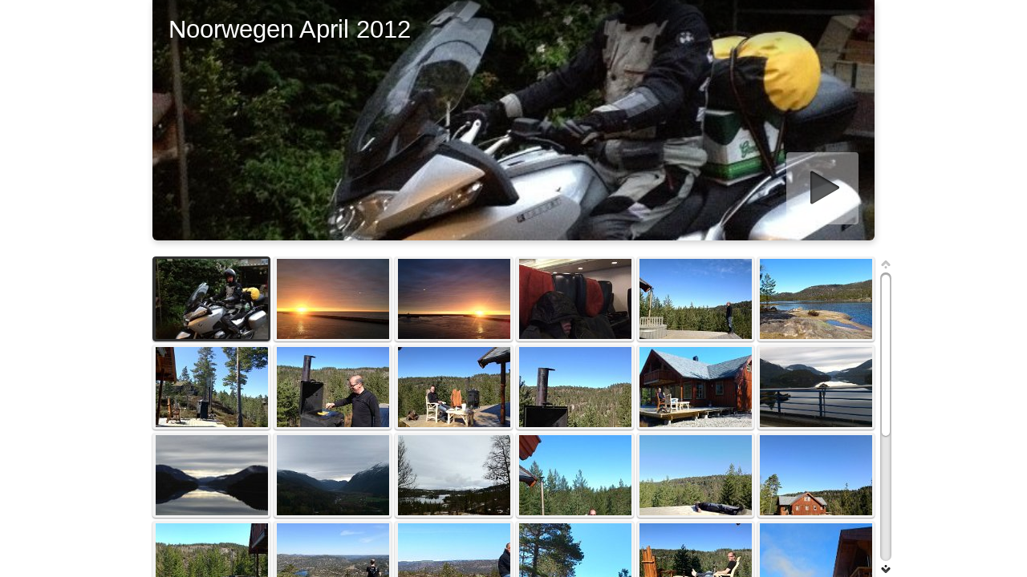

--- FILE ---
content_type: text/html
request_url: https://zixx.nl/noorwegen/2012-04/
body_size: 3573
content:
<!DOCTYPE html>
<!--[if lt IE 8]><html lang="en" class="no-js ie7 oldie"><![endif]-->
<!--[if IE 8]><html lang="en" class="no-js ie8 oldie"><![endif]-->
<!--[if IE 9]><html lang="en" class="no-js ie9"><![endif]-->
<!--[if gt IE 9]><!--> <html lang="en" class="no-js"> <!--<![endif]-->
<!-- saved from url=(0014)about:internet -->
<head>
	<meta charset="UTF-8">
	<meta http-equiv="X-UA-Compatible" content="IE=edge,chrome=1">
	<title>Noorwegen April 2012</title>
	<meta name="keywords" content=""> 
	<meta property="og:title" content="Noorwegen April 2012">
	<meta name="viewport" content="user-scalable=yes, width=940, minimal-ui">
	<meta name="apple-mobile-web-app-status-bar-style" content="black-translucent">
	<meta name="apple-mobile-web-app-capable" content="yes">
	<meta name="format-detection" content="telephone=no">
	<meta name="robots" content="index,follow">
	<link rel="stylesheet" href="res/common.css?v=5.1.1">
	<noscript><style>.helplink, #main header .title .controls.share, #main header .title .controls.search { display:none; }</style></noscript>
	<link rel="apple-touch-icon-precomposed" href="res/apple-touch-icon-144x144-precomposed.png">
	<link rel="icon" href="res/favicon-32x32.png" sizes="32x32">
	<!--[if IE]><link rel="shortcut icon" href="res/favicon.ico"><![endif]-->
	<meta name="msapplication-TileColor" content="#1d95af">
	<meta name="msapplication-TileImage" content="res/tileicon.png">
	<script src="res/modernizr-2.6.2.min.js"></script>
	<script src="res/texts.js" charset="utf-8"></script>
<link rel="alternate" href="album.rss" type="application/rss+xml">

</head>
<body id="index" class="index folder top-level">
	<!--[if lt IE 8]><p class="chromeframe">You are using an outdated browser. <a href="http://browsehappy.com/">Upgrade your browser today</a> to better experience this site.</p><![endif]-->
	<div id="mainbg">&nbsp;</div>
	<div id="main" role="main"><div class="container">
		
	<header style="background-image:url(folderimage.jpg);">
			<div class="pattern">
				
				<div class="title clearfix">
					<div class="hgroup">
						<h1>Noorwegen April 2012</h1>
					</div>
				</div>
			</div>
		</header>
		
		<div class="items">
			<div class="cont load">
				

				


				<table class="thumbs"><tr>
					<td><a href="slides/dc-2012-0096.html" data-tooltip="#tt0"><noscript><img src="thumbs/dc-2012-0096.jpg" width="140" height="100"></noscript><img src="res/blank.png" width="140" height="100" alt="dc-2012-0096" data-src="thumbs/dc-2012-0096.jpg" data-ext="jpg" data-size="100.08 kB" data-isimage="true" data-width="636" data-height="600"></a><div class="caption hidden" id="tt0"><span class="nr">1</span></div></td>
					<td><a href="slides/dc-2012-0097.html" data-tooltip="#tt1"><noscript><img src="thumbs/dc-2012-0097.jpg" width="140" height="100"></noscript><img src="res/blank.png" width="140" height="100" alt="dc-2012-0097" data-src="thumbs/dc-2012-0097.jpg" data-ext="jpg" data-size="50.68 kB" data-isimage="true" data-width="800" data-height="600"></a><div class="caption hidden" id="tt1"><span class="nr">2</span></div></td>
					<td><a href="slides/dc-2012-0098.html" data-tooltip="#tt2"><noscript><img src="thumbs/dc-2012-0098.jpg" width="140" height="100"></noscript><img src="res/blank.png" width="140" height="100" alt="dc-2012-0098" data-src="thumbs/dc-2012-0098.jpg" data-ext="jpg" data-size="52.11 kB" data-isimage="true" data-width="800" data-height="600"></a><div class="caption hidden" id="tt2"><span class="nr">3</span></div></td>
					<td><a href="slides/dc-2012-0100.html" data-tooltip="#tt3"><noscript><img src="thumbs/dc-2012-0100.jpg" width="140" height="100"></noscript><img src="res/blank.png" width="140" height="100" alt="dc-2012-0100" data-src="thumbs/dc-2012-0100.jpg" data-ext="jpg" data-size="42.15 kB" data-isimage="true" data-width="450" data-height="600"></a><div class="caption hidden" id="tt3"><span class="nr">4</span></div></td>
					<td><a href="slides/dc-2012-0101.html" data-tooltip="#tt4"><noscript><img src="thumbs/dc-2012-0101.jpg" width="140" height="100"></noscript><img src="res/blank.png" width="140" height="100" alt="dc-2012-0101" data-src="thumbs/dc-2012-0101.jpg" data-ext="jpg" data-size="100.90 kB" data-isimage="true" data-width="800" data-height="600"></a><div class="caption hidden" id="tt4"><span class="nr">5</span></div></td>
					<td><a href="slides/dc-2012-0102.html" data-tooltip="#tt5"><noscript><img src="thumbs/dc-2012-0102.jpg" width="140" height="100"></noscript><img src="res/blank.png" width="140" height="100" alt="dc-2012-0102" data-src="thumbs/dc-2012-0102.jpg" data-ext="jpg" data-size="146.12 kB" data-isimage="true" data-width="900" data-height="506"></a><div class="caption hidden" id="tt5"><span class="nr">6</span></div></td>
					</tr><tr><td><a href="slides/dc-2012-0103.html" data-tooltip="#tt6"><noscript><img src="thumbs/dc-2012-0103.jpg" width="140" height="100"></noscript><img src="res/blank.png" width="140" height="100" alt="dc-2012-0103" data-src="thumbs/dc-2012-0103.jpg" data-ext="jpg" data-size="141.88 kB" data-isimage="true" data-width="800" data-height="600"></a><div class="caption hidden" id="tt6"><span class="nr">7</span></div></td>
					<td><a href="slides/dc-2012-0105.html" data-tooltip="#tt7"><noscript><img src="thumbs/dc-2012-0105.jpg" width="140" height="100"></noscript><img src="res/blank.png" width="140" height="100" alt="dc-2012-0105" data-src="thumbs/dc-2012-0105.jpg" data-ext="jpg" data-size="109.26 kB" data-isimage="true" data-width="800" data-height="600"></a><div class="caption hidden" id="tt7"><span class="nr">8</span></div></td>
					<td><a href="slides/dc-2012-0106.html" data-tooltip="#tt8"><noscript><img src="thumbs/dc-2012-0106.jpg" width="140" height="100"></noscript><img src="res/blank.png" width="140" height="100" alt="dc-2012-0106" data-src="thumbs/dc-2012-0106.jpg" data-ext="jpg" data-size="110.24 kB" data-isimage="true" data-width="800" data-height="600"></a><div class="caption hidden" id="tt8"><span class="nr">9</span></div></td>
					<td><a href="slides/dc-2012-0107.html" data-tooltip="#tt9"><noscript><img src="thumbs/dc-2012-0107.jpg" width="140" height="100"></noscript><img src="res/blank.png" width="140" height="100" alt="dc-2012-0107" data-src="thumbs/dc-2012-0107.jpg" data-ext="jpg" data-size="66.31 kB" data-isimage="true" data-width="450" data-height="600"></a><div class="caption hidden" id="tt9"><span class="nr">10</span></div></td>
					<td><a href="slides/dc-2012-0108.html" data-tooltip="#tt10"><noscript><img src="thumbs/dc-2012-0108.jpg" width="140" height="100"></noscript><img src="res/blank.png" width="140" height="100" alt="dc-2012-0108" data-src="thumbs/dc-2012-0108.jpg" data-ext="jpg" data-size="132.02 kB" data-isimage="true" data-width="900" data-height="481"></a><div class="caption hidden" id="tt10"><span class="nr">11</span></div></td>
					<td><a href="slides/dc-2012-0109.html" data-tooltip="#tt11"><noscript><img src="thumbs/dc-2012-0109.jpg" width="140" height="100"></noscript><img src="res/blank.png" width="140" height="100" alt="dc-2012-0109" data-src="thumbs/dc-2012-0109.jpg" data-ext="jpg" data-size="69.64 kB" data-isimage="true" data-width="900" data-height="506"></a><div class="caption hidden" id="tt11"><span class="nr">12</span></div></td>
					</tr><tr><td><a href="slides/dc-2012-0110.html" data-tooltip="#tt12"><noscript><img src="thumbs/dc-2012-0110.jpg" width="140" height="100"></noscript><img src="res/blank.png" width="140" height="100" alt="dc-2012-0110" data-src="thumbs/dc-2012-0110.jpg" data-ext="jpg" data-size="36.76 kB" data-isimage="true" data-width="900" data-height="405"></a><div class="caption hidden" id="tt12"><span class="nr">13</span></div></td>
					<td><a href="slides/dc-2012-0112.html" data-tooltip="#tt13"><noscript><img src="thumbs/dc-2012-0112.jpg" width="140" height="100"></noscript><img src="res/blank.png" width="140" height="100" alt="dc-2012-0112" data-src="thumbs/dc-2012-0112.jpg" data-ext="jpg" data-size="43.42 kB" data-isimage="true" data-width="900" data-height="506"></a><div class="caption hidden" id="tt13"><span class="nr">14</span></div></td>
					<td><a href="slides/dc-2012-0113.html" data-tooltip="#tt14"><noscript><img src="thumbs/dc-2012-0113.jpg" width="140" height="100"></noscript><img src="res/blank.png" width="140" height="100" alt="dc-2012-0113" data-src="thumbs/dc-2012-0113.jpg" data-ext="jpg" data-size="109.44 kB" data-isimage="true" data-width="800" data-height="600"></a><div class="caption hidden" id="tt14"><span class="nr">15</span></div></td>
					<td><a href="slides/dc-2012-0114.html" data-tooltip="#tt15"><noscript><img src="thumbs/dc-2012-0114.jpg" width="140" height="100"></noscript><img src="res/blank.png" width="140" height="100" alt="dc-2012-0114" data-src="thumbs/dc-2012-0114.jpg" data-ext="jpg" data-size="59.82 kB" data-isimage="true" data-width="378" data-height="600"></a><div class="caption hidden" id="tt15"><span class="nr">16</span></div></td>
					<td><a href="slides/dc-2012-0115.html" data-tooltip="#tt16"><noscript><img src="thumbs/dc-2012-0115.jpg" width="140" height="100"></noscript><img src="res/blank.png" width="140" height="100" alt="dc-2012-0115" data-src="thumbs/dc-2012-0115.jpg" data-ext="jpg" data-size="102.21 kB" data-isimage="true" data-width="800" data-height="600"></a><div class="caption hidden" id="tt16"><span class="nr">17</span></div></td>
					<td><a href="slides/dc-2012-0118.html" data-tooltip="#tt17"><noscript><img src="thumbs/dc-2012-0118.jpg" width="140" height="100"></noscript><img src="res/blank.png" width="140" height="100" alt="dc-2012-0118" data-src="thumbs/dc-2012-0118.jpg" data-ext="jpg" data-size="88.28 kB" data-isimage="true" data-width="800" data-height="600"></a><div class="caption hidden" id="tt17"><span class="nr">18</span></div></td>
					</tr><tr><td><a href="slides/dc-2012-0119.html" data-tooltip="#tt18"><noscript><img src="thumbs/dc-2012-0119.jpg" width="140" height="100"></noscript><img src="res/blank.png" width="140" height="100" alt="dc-2012-0119" data-src="thumbs/dc-2012-0119.jpg" data-ext="jpg" data-size="153.20 kB" data-isimage="true" data-width="900" data-height="506"></a><div class="caption hidden" id="tt18"><span class="nr">19</span></div></td>
					<td><a href="slides/dc-2012-0122.html" data-tooltip="#tt19"><noscript><img src="thumbs/dc-2012-0122.jpg" width="140" height="100"></noscript><img src="res/blank.png" width="140" height="100" alt="dc-2012-0122" data-src="thumbs/dc-2012-0122.jpg" data-ext="jpg" data-size="117.62 kB" data-isimage="true" data-width="800" data-height="600"></a><div class="caption hidden" id="tt19"><span class="nr">20</span></div></td>
					<td><a href="slides/dc-2012-0124.html" data-tooltip="#tt20"><noscript><img src="thumbs/dc-2012-0124.jpg" width="140" height="100"></noscript><img src="res/blank.png" width="140" height="100" alt="dc-2012-0124" data-src="thumbs/dc-2012-0124.jpg" data-ext="jpg" data-size="63.37 kB" data-isimage="true" data-width="900" data-height="265"></a><div class="caption hidden" id="tt20"><span class="nr">21</span></div></td>
					<td><a href="slides/dc-2012-0128.html" data-tooltip="#tt21"><noscript><img src="thumbs/dc-2012-0128.jpg" width="140" height="100"></noscript><img src="res/blank.png" width="140" height="100" alt="dc-2012-0128" data-src="thumbs/dc-2012-0128.jpg" data-ext="jpg" data-size="66.53 kB" data-isimage="true" data-width="337" data-height="600"></a><div class="caption hidden" id="tt21"><span class="nr">22</span></div></td>
					<td><a href="slides/dc-2012-0129.html" data-tooltip="#tt22"><noscript><img src="thumbs/dc-2012-0129.jpg" width="140" height="100"></noscript><img src="res/blank.png" width="140" height="100" alt="dc-2012-0129" data-src="thumbs/dc-2012-0129.jpg" data-ext="jpg" data-size="113.57 kB" data-isimage="true" data-width="800" data-height="600"></a><div class="caption hidden" id="tt22"><span class="nr">23</span></div></td>
					<td><a href="slides/dc-2012-0130.html" data-tooltip="#tt23"><noscript><img src="thumbs/dc-2012-0130.jpg" width="140" height="100"></noscript><img src="res/blank.png" width="140" height="100" alt="dc-2012-0130" data-src="thumbs/dc-2012-0130.jpg" data-ext="jpg" data-size="43.07 kB" data-isimage="true" data-width="337" data-height="600"></a><div class="caption hidden" id="tt23"><span class="nr">24</span></div></td>
					</tr><tr><td><a href="slides/dc-2012-0131.html" data-tooltip="#tt24"><noscript><img src="thumbs/dc-2012-0131.jpg" width="140" height="100"></noscript><img src="res/blank.png" width="140" height="100" alt="dc-2012-0131" data-src="thumbs/dc-2012-0131.jpg" data-ext="jpg" data-size="60.01 kB" data-isimage="true" data-width="337" data-height="600"></a><div class="caption hidden" id="tt24"><span class="nr">25</span></div></td>
					<td><a href="slides/dc-2012-0132.html" data-tooltip="#tt25"><noscript><img src="thumbs/dc-2012-0132.jpg" width="140" height="100"></noscript><img src="res/blank.png" width="140" height="100" alt="dc-2012-0132" data-src="thumbs/dc-2012-0132.jpg" data-ext="jpg" data-size="94.54 kB" data-isimage="true" data-width="800" data-height="600"></a><div class="caption hidden" id="tt25"><span class="nr">26</span></div></td>
					<td><a href="slides/dc-2012-0133.html" data-tooltip="#tt26"><noscript><img src="thumbs/dc-2012-0133.jpg" width="140" height="100"></noscript><img src="res/blank.png" width="140" height="100" alt="dc-2012-0133" data-src="thumbs/dc-2012-0133.jpg" data-ext="jpg" data-size="49.29 kB" data-isimage="true" data-width="414" data-height="600"></a><div class="caption hidden" id="tt26"><span class="nr">27</span></div></td>
					<td><a href="slides/dc-2012-0136.html" data-tooltip="#tt27"><noscript><img src="thumbs/dc-2012-0136.jpg" width="140" height="100"></noscript><img src="res/blank.png" width="140" height="100" alt="dc-2012-0136" data-src="thumbs/dc-2012-0136.jpg" data-ext="jpg" data-size="134.99 kB" data-isimage="true" data-width="800" data-height="600"></a><div class="caption hidden" id="tt27"><span class="nr">28</span></div></td>
					<td><a href="slides/dc-2012-0138.html" data-tooltip="#tt28"><noscript><img src="thumbs/dc-2012-0138.jpg" width="140" height="100"></noscript><img src="res/blank.png" width="140" height="100" alt="dc-2012-0138" data-src="thumbs/dc-2012-0138.jpg" data-ext="jpg" data-size="74.93 kB" data-isimage="true" data-width="900" data-height="376"></a><div class="caption hidden" id="tt28"><span class="nr">29</span></div></td>
					<td><a href="slides/dc-2012-0139.html" data-tooltip="#tt29"><noscript><img src="thumbs/dc-2012-0139.jpg" width="140" height="100"></noscript><img src="res/blank.png" width="140" height="100" alt="dc-2012-0139" data-src="thumbs/dc-2012-0139.jpg" data-ext="jpg" data-size="86.71 kB" data-isimage="true" data-width="800" data-height="600"></a><div class="caption hidden" id="tt29"><span class="nr">30</span></div></td>
					</tr><tr><td><a href="slides/dc-2012-0140.html" data-tooltip="#tt30"><noscript><img src="thumbs/dc-2012-0140.jpg" width="140" height="100"></noscript><img src="res/blank.png" width="140" height="100" alt="dc-2012-0140" data-src="thumbs/dc-2012-0140.jpg" data-ext="jpg" data-size="94.92 kB" data-isimage="true" data-width="800" data-height="600"></a><div class="caption hidden" id="tt30"><span class="nr">31</span></div></td>
					<td><a href="slides/dc-2012-0141.html" data-tooltip="#tt31"><noscript><img src="thumbs/dc-2012-0141.jpg" width="140" height="100"></noscript><img src="res/blank.png" width="140" height="100" alt="dc-2012-0141" data-src="thumbs/dc-2012-0141.jpg" data-ext="jpg" data-size="131.86 kB" data-isimage="true" data-width="900" data-height="486"></a><div class="caption hidden" id="tt31"><span class="nr">32</span></div></td>
					<td><a href="slides/dc-2012-0142.html" data-tooltip="#tt32"><noscript><img src="thumbs/dc-2012-0142.jpg" width="140" height="100"></noscript><img src="res/blank.png" width="140" height="100" alt="dc-2012-0142" data-src="thumbs/dc-2012-0142.jpg" data-ext="jpg" data-size="84.34 kB" data-isimage="true" data-width="800" data-height="600"></a><div class="caption hidden" id="tt32"><span class="nr">33</span></div></td>
					<td><a href="slides/dc-2012-0143.html" data-tooltip="#tt33"><noscript><img src="thumbs/dc-2012-0143.jpg" width="140" height="100"></noscript><img src="res/blank.png" width="140" height="100" alt="dc-2012-0143" data-src="thumbs/dc-2012-0143.jpg" data-ext="jpg" data-size="127.44 kB" data-isimage="true" data-width="800" data-height="600"></a><div class="caption hidden" id="tt33"><span class="nr">34</span></div></td>
					<td><a href="slides/dc-2012-0144.html" data-tooltip="#tt34"><noscript><img src="thumbs/dc-2012-0144.jpg" width="140" height="100"></noscript><img src="res/blank.png" width="140" height="100" alt="dc-2012-0144" data-src="thumbs/dc-2012-0144.jpg" data-ext="jpg" data-size="82.42 kB" data-isimage="true" data-width="875" data-height="600"></a><div class="caption hidden" id="tt34"><span class="nr">35</span></div></td>
					<td><a href="slides/dc-2012-0145.html" data-tooltip="#tt35"><noscript><img src="thumbs/dc-2012-0145.jpg" width="140" height="100"></noscript><img src="res/blank.png" width="140" height="100" alt="dc-2012-0145" data-src="thumbs/dc-2012-0145.jpg" data-ext="jpg" data-size="81.61 kB" data-isimage="true" data-width="800" data-height="600"></a><div class="caption hidden" id="tt35"><span class="nr">36</span></div></td>
					
				</tr></table>
				


					
				<footer><div class="wrap">
					<div class="footer-links">36 images &nbsp; &middot; &nbsp; <a href="javascript:void(0)" title="Get help using Turtle skin" class="helplink showhint">Help</a></div>
					<noscript>Please turn on JavaScript in your browser for a better album experience</noscript>
				</div></footer>
			</div>
		</div>
	</div></div>
	
	
	
	<div class="hook"><span class="hook-b">&nbsp;</span><span class="hook-c">&nbsp;</span><span class="hook-s">&nbsp;</span></div>
	
<script src="http://ajax.googleapis.com/ajax/libs/jquery/1.10.2/jquery.min.js"></script>
<script>window.jQuery || document.write('<script src="res/jquery-1.10.2.min.js"><\/script>');</script>
<script src="res/skin.min.js?v=5.1.1"></script>
<script>
	_jaWidgetBarColor='white';
	$(document).ready(function(){			
		var enableKeys=function(){return typeof _jaWidgetFocus==='undefined' || !_jaWidgetFocus;};
		var t=$('#main');
		var i=t.find('.thumbs'),f=t.find('.folders td');
		i.turtle({
			resPath:'res',relPath:'',
			albumName:'Noorwegen April 2012',linkSlides:!0,infoOn:!1,
			licensee:'c6e74d7f358bd253e89ff14a007a5ad4',thumbHeight:100,
			
			cols:6
		}, {  });
		
		if (!document.touchMode) {
			t.find('.items>.cont').addScroll({focusActive:!0});
		}
		$('.helplink').turtleHelp({index:!0,slide:!0});
		var al=[1,0,1,2];
		if (document.touchMode) $('.shares>a, .search>a, .parent>a').addTooltip({pos:al});
		else { $('.controls>a, .home').addTooltip({pos:al}); $('footer .showhint, .bulkactions .showhint').addTooltip(); }
		

		initMobile();
	});
	if(location.protocol!=='file:') {
	}
	
</script>

<div id="jalbumwidgetcontainer"></div>
<script type="text/javascript"><!--//--><![CDATA[//><!--
_jaSkin = "Turtle";
_jaStyle = "White.css";
_jaVersion = "11.6.14";
_jaGeneratorType = "desktop";
_jaLanguage = "en";
_jaPageType = "index";
_jaRootPath = ".";
_jaUserId = "899143";
var script = document.createElement("script");
script.type = "text/javascript";
script.src = "http://jalbum.net/widgetapi/load.js";
document.getElementById("jalbumwidgetcontainer").appendChild(script);
//--><!]]></script>



</body>
</html>





--- FILE ---
content_type: text/css
request_url: https://zixx.nl/noorwegen/2012-04/res/common.css?v=5.1.1
body_size: 20272
content:
/*
	common.css - the primary styles
	
	Author: Laza
*/


/*! normalize.css v1.1.2 | MIT License | git.io/normalize */article,aside,details,figcaption,figure,footer,header,hgroup,main,nav,section,summary{display:block}
audio,canvas,video{display:inline-block;*display:inline;*zoom:1}
audio:not([controls]){display:none;height:0}
[hidden]{display:none}
html{font-size:100%;-ms-text-size-adjust:100%;-webkit-text-size-adjust:100%}
html,button,input,select,textarea{font-family:sans-serif}
body{margin:0}
a:focus{outline:thin dotted}
a:active,a:hover{outline:0}
h1{font-size:2em;margin:.67em 0}
h2{font-size:1.5em;margin:.83em 0}
h3{font-size:1.17em;margin:1em 0}
h4{font-size:1em;margin:1.33em 0}
h5{font-size:.83em;margin:1.67em 0}
h6{font-size:.67em;margin:2.33em 0}
abbr[title]{border-bottom:1px dotted}
b,strong{font-weight:bold}
blockquote{margin:1em 40px}
dfn{font-style:italic}
hr{-moz-box-sizing:content-box;box-sizing:content-box;height:0}
mark{background:#ff0;color:#000}
p,pre{margin:1em 0}
code,kbd,pre,samp{font-family:monospace,serif;_font-family:'courier new',monospace;font-size:1em}
pre{white-space:pre;white-space:pre-wrap;word-wrap:break-word}
q{quotes:none}
q:before,q:after{content:'';content:none}
small{font-size:80%}
sub,sup{font-size:75%;line-height:0;position:relative;vertical-align:baseline}
sup{top:-0.5em}
sub{bottom:-0.25em}
dl,menu,ol,ul{margin:1em 0}
dd{margin:0 0 0 40px}
menu,ol,ul{padding:0 0 0 40px}
nav ul,nav ol{list-style:none;list-style-image:none}
img{border:0;-ms-interpolation-mode:bicubic}
svg:not(:root){overflow:hidden}
figure{margin:0}
form{margin:0}
fieldset{border:1px solid silver;margin:0 2px;padding:.35em .625em .75em}
legend{border:0;padding:0;white-space:normal;*margin-left:-7px}
button,input,select,textarea{font-size:100%;margin:0;vertical-align:baseline;*vertical-align:middle}
button,input{line-height:normal}
button,select{text-transform:none}
button,html input[type="button"],input[type="reset"],input[type="submit"]{-webkit-appearance:button;cursor:pointer;*overflow:visible}
button[disabled],html input[disabled]{cursor:default}
input[type="checkbox"],input[type="radio"]{box-sizing:border-box;padding:0;*height:13px;*width:13px}
input[type="search"]{-webkit-appearance:textfield;-moz-box-sizing:content-box;-webkit-box-sizing:content-box;box-sizing:content-box}
input[type="search"]::-webkit-search-cancel-button,input[type="search"]::-webkit-search-decoration{-webkit-appearance:none}
button::-moz-focus-inner,input::-moz-focus-inner{border:0;padding:0}
textarea{overflow:auto;vertical-align:top}
table{border-collapse:collapse;border-spacing:0}

/* HTML5 Boilerplate prefix styles - h5bp.com */
html,button,input,select,textarea{color:#222}
body{font-size:1em;line-height:1.4}
::-moz-selection{background:#b3d4fc;text-shadow:none}
::selection{background:#b3d4fc;text-shadow:none}
hr{display:block;height:1px;border:0;border-top:1px solid #ccc;margin:1em 0;padding:0}
img{vertical-align:middle}
fieldset{border:0;margin:0;padding:0}
textarea{resize:vertical}
.chromeframe{margin:.2em 0;background:#ccc;color:#000;padding:.2em 0}

html,
body {
	height:100%;
	min-height:100%;
}
body {
	font-family:Arial, "Helvetica Neue", Helvetica, sans-serif;
	font-size:13px;
	line-height:1.385;
	color:#444444;
	overflow:auto;
	background-color:#ffffff;
	-webkit-overflow-scrolling:touch;
	overflow-scrolling:touch;
}
select, input, textarea {  
	color: #444;
}
input[type=text]::-ms-clear {
    display:none;
}
a, a:active, a:visited {
	color:#000066;
	text-decoration:none;
}
a:hover {
	color:#0000cc;
}
a img {	border:none; text-decoration:none; }
h1,h2,h3 { font-weight: normal; margin:0 0 0.2em 0; line-height:1.2; }
h4,h5,h6 { font-weight: bold; margin:0 0 0.5em 0; }
h1 { font-size:240% }
h2 { font-size:200%; }
h3 { font-size:140%; }
h4 { font-size:115%; }
h5 { font-size:100%; }
h6 { font-size:90%; }

video, audio { 
	vertical-align:top; 
}

.addtop { 
	margin-top:10px; 
}

.center {
	text-align:center;
}

.hook { 
	position:absolute;
	display:none;
}

@font-face {
	font-family:"Oswald";
	font-style:normal;
	font-weight:normal;
	src:local("Oswald"), url('http://themes.googleusercontent.com/static/fonts/oswald/v8/cKJn9qYJKRGi7ghmghRZYg.woff') format('woff');
}
h1,h2,h3,h4 { font-family:"Oswald", Arial, "Helvetica Neue", Helvetica, sans-serif; font-weight:normal; }

/******************************************* Hint */

.hint {
	display:none;
	position:absolute;
	left:0;
	top:0;
	padding:6px;
	color:#000;
	max-width:240px;
	z-index:99999;
	background-color:rgba(255,255,255,0.9);
	-moz-border-radius:2px; border-radius:2px;
	-moz-box-shadow:1px 3px 8px rgba(0,0,0,0.4); -webkit-box-shadow:1px 3px 8px rgba(0,0,0,0.4); box-shadow:1px 3px 8px rgba(0,0,0,0.4);
}
.no-rgba .hint {
	background-color:transparent;
	background-image:url(w80.png);
}
.hint a {
	color:#000;
}
.hint span.nr {
	font-size:80%;
	line-height:1.8;
	vertical-align:top;
	font-weight:bold;
	font-style:normal;
	padding:1px 3px;
	color:#ddd;
	background-color:#222;
	-moz-border-radius:2px; border-radius:2px;
}
.hint #breadcrumb a {
	display:block;
	padding:3px 5px;
}
.hint #breadcrumb a:hover {
	background-color:#000;
	color:#fff;
}
.hint.regions a {
	display:block;
	font-size:85%;
	color:#000;
	padding:2px 4px;
	line-height:1.8;
}
.hint.regions a:hover {
	color:#fff;
	background-color:#000;
}
.hint small b {
	background-color:#ddd;
	padding:1px 2px;
	-moz-border-radius:2px; border-radius:2px;
}
.hint form {
	display:inline-block;
	position:relative;
	margin:3px;
}
.hint form input {
	background-color:#fff;
	vertical-align:middle;
}
.hint.slideshowdelay input,
.hint form input.searchtext {
	padding:2px 20px 2px 6px;
	height:20px;
	line-height:20px;
	-moz-border-radius:2px; border-radius:2px;
	border:1px solid #bbb;
	-moz-box-shadow:inset 0px 2px 4px rgba(0,0,0,0.4); -webkit-box-shadow:inset 0px 2px 4px rgba(0,0,0,0.4); box-shadow:inset 0px 2px 4px rgba(0,0,0,0.4);
}
.hint.slideshowdelay input {
	width:30px;
}
.hint form input.searchtext {
	width:120px;
}
.hint form a.button {
	display:block;
	position:absolute;
	top:3px;
	right:3px;
	width:20px;
	height:20px;
	background-color:#fff;
	background-image:url(ok.png);
	background-position:0 0;
	background-repeat:no-repeat;	
	z-index:99999;
	cursor:pointer;
	-moz-border-radius:0 2px 2px 0;
	border-radius:0 2px 2px 0;
	-moz-box-shadow:0px 1px 2px rgba(0,0,0,0.4); -webkit-box-shadow:0px 1px 2px rgba(0,0,0,0.4); box-shadow:0px 1px 2px rgba(0,0,0,0.4);
}
.hint form a.button:hover {
	background-position:0 -40px;
}
.hint p.info {
	margin:0;
	max-width:160px;
	color:#666;
	font-size:80%;
	line-height:1;
}
.hint input.fullw {
	margin:0.2em 0;
	padding:0 1%;
	width:96%;
}

.hint a.original {
	display:inline-block;
	vertical-align:top;
	margin:0 0 0 0.5em;
	padding:2px 4px;
	font-size:80%;
	background-color:rgba(17,119,176,1);
	color:#ddd;
	-moz-border-radius:2px; border-radius:2px;
}
.hint a.original:hover; {
	background-color:rgba(0,102,153,1);
	color:#fff;
}

/******************************************* Modal windows v2 */

._m_window {
	position:absolute;
	left:0;
	top:0;
	right:0;
	bottom:0;
	overflow:hidden;
	z-index:99998;
}
._m_window.darken {
	background-color:rgba(0,0,0,0.6);
}
.no-rgba ._m_window.darken {
	background-color:transparent;
	background-image:url(k60.png);
}
._m_panel {
	position:absolute;
	overflow:hidden;
	/*left: -10000px;*/
	-moz-border-radius:6px; border-radius:6px;
	-moz-box-shadow:2px 5px 16px rgba(0,0,0,0.4); -webkit-box-shadow:2px 5px 16px rgba(0,0,0,0.4); box-shadow:2px 5px 16px rgba(0,0,0,0.4);
}
._m_head {
	position:relative;
	height:30px;
	line-height:30px;
	-moz-border-top-left-radius:6px; -moz-border-top-right-radius:6px; border-top-left-radius:6px; border-top-right-radius:6px;
	-moz-background-clip:padding;
	-webkit-background-clip:padding-box;
	background-clip:padding-box; 
	-ms-touch-action:none;
	touch-action:none;
}
._m_head h5 {
	position:absolute;
	text-align:center;
	margin:0;
	left:35px;
	right:35px;
	color:#666;
	overflow:hidden;
}
._m_head span {
	position:absolute;
	display:inline-block;
	left:0;
	top:0;
	width:30px;
	height:30px;
	color:#222;
	text-align:center;
	font-weight:bold;
	-moz-border-radius:6px 0 0 0;
	border-radius:6px 0 0 0;
	border-right:1px solid rgba(0,0,0,0.2);
}
._m_head span.error {
	background-color:rgba(255,0,0,0.5);
}
._m_head span.warning {
	background-color:rgba(255,242,0,0.5);
}
._m_head a.close {
	position:absolute;
	display:inline-block;
	right:0;
	top:0;
	cursor:pointer;
	text-align:center;
	min-width:30px;
	height:30px;
	line-height:30px;
	-moz-border-radius:0 6px 0 0;
	border-radius:0 6px 0 0;
	background-repeat:no-repeat;
}
._m_head span, 
._m_head a.close {
	font-family:Arial, Helvetica, sans-serif;
	font-size:14px;
}
.no-rgba ._m_head a.close {
	background-color:transparent;
}
._m_head a.close:hover {
	background-color:rgba(0,0,0,0.2);
}
.no-rgba ._m_head a.close:hover {
	background-color:transparent;
}
.no-cssgradients ._m_head a.close {
	border-radius:0;
}
._m_cont {
	position:relative;
	overflow:hidden;
	padding-bottom:16px;
	-moz-border-bottom-left-radius:6px; -moz-border-bottom-right-radius:6px; border-bottom-left-radius:6px; border-bottom-right-radius:6px;
}
._m_cont a { color: #39c; }
._m_cont a:hover { color: #3bf; }
._m_cont_i {
	padding:16px 16px 0 16px;
	overflow:auto;
	-webkit-overflow-scrolling:touch;
	overflow-scrolling:touch;
	color:#444;	
}
._m_panel a.resize {
	display:inline-block;
	position:absolute;
	right:0;
	bottom:0;
	width:14px;
	height:14px;
	cursor:nwse-resize;
	z-index:99999;
	background-image: url([data-uri]);
	-ms-touch-action:none;
	touch-action:none;
}

#dialog ._m_cont_i {
	text-align:center;
}

.no-touch ._m_window ::-webkit-scrollbar {
	width:14px;
	height:14px;
}

._m_head {
	border-bottom:1px solid #bbb;
	background-color:#d8d8d8;
	background-image:-moz-linear-gradient(top, #fff 0%,#eee 50%,#e8e8e8 50%,#ccc 100%);
	background-image:-webkit-linear-gradient(top, #fff 0%,#eee 50%,#e8e8e8 50%,#ccc 100%);
	background-image:-o-linear-gradient(top, #fff 0%,#eee 50%,#e8e8e8 50%,#ccc 100%);
	background-image:-ms-linear-gradient(top, #fff 0%,#eee 50%,#e8e8e8 50%,#ccc 100%);
	background-image:linear-gradient(top, #fff 0%,#eee 50%,#e8e8e8 50%,#ccc 100%);
	filter: progid:DXImageTransform.Microsoft.gradient(GradientType=0,startColorstr='#FFFFFF',endColorstr='#CCCCCC');
}
._m_head h5,
._m_head span,
._m_head a.close {
	color:#666;
	text-shadow:1px 1px 1px rgba(255,255,255,0.6);
}
._m_head a.close {
	background-color:rgba(0,0,0,0.1);
	border-left:1px solid rgba(0,0,0,0.2);
}
.no-rgba ._m_head a.close {
	background-image:url(k10.png);
	border-left:1px solid #aaa;
}
._m_head a.close:hover {
	background-color:rgba(0,0,0,0.2);
}
.no-rgba ._m_head a.close:hover {
	background-image:url(k20.png);
}
._m_cont {
	background-color:#f8f8f8;
	background-color:rgba(244,244,244,0.95);
	border-top:1px solid #fff;
}
._m_cont a { color: #39c; }
._m_cont a:hover { color: #3bf; }
._m_cont_i { color:#444; }

/* Custom scrollbars for webkit */
.no-touch ._m_window ::-webkit-scrollbar-corner {
	background-color: rgba(0,0,0,0.05);
}
.no-touch ._m_window ::-webkit-scrollbar-thumb {
	background-color: #fff;
	border:1px solid rgba(0,0,0,0.2);
}
.no-touch ._m_window ::-webkit-scrollbar-track {
	background-color: rgba(0,0,0,0.05);
}


/******************************************* Buttons for modal windows */

._m_cont .buttons {
	display:block;
	clear:both;
	margin-top:10px;
	text-align:center;
	line-height:30px;
}
._m_cont .buttons a {
	padding:0 10px;
	margin:5px 2px;
	display:inline-block;
	min-width:80px;
	text-align:center;
	color:#eee;
	white-space:nowrap;
	-moz-border-radius:2px; border-radius:2px;
	background-color:#555;
	background-image:-moz-linear-gradient(top, rgba(51,51,51,1), rgba(15,15,15,1) );
	background-image:-webkit-linear-gradient(top, rgba(51,51,51,1), rgba(15,15,15,1) );
	background-image:-o-linear-gradient(top, rgba(51,51,51,1), rgba(15,15,15,1) );
	background-image:-ms-linear-gradient(top, rgba(51,51,51,1), rgba(15,15,15,1) );
	background-image:linear-gradient(top, rgba(51,51,51,1), rgba(15,15,15,1) );
	filter:progid:DXImageTransform.Microsoft.Gradient(GradientType=0,startColorstr=#FF333333,EndColorStr=#FF0F0F0F);
	-ms-filter:"progid:DXImageTransform.Microsoft.Gradient(GradientType=0,startColorstr=#FF333333,EndColorStr=#FF0F0F0F)";
	-moz-background-clip:padding;
	-webkit-background-clip:padding-box;
	background-clip:padding-box;
	-moz-box-shadow:0px 1px 2px rgba(0,0,0,0.4); -webkit-box-shadow:0px 1px 2px rgba(0,0,0,0.4); box-shadow:0px 1px 2px rgba(0,0,0,0.4);
}

._m_cont .buttons a.active,
._m_cont .buttons a:hover {
	color:#fff;
	background-image:-moz-linear-gradient(top, rgba(17,119,176,1), rgba(0,102,153,1) );
	background-image:-webkit-linear-gradient(top, rgba(17,119,176,1), rgba(0,102,153,1) );
	background-image:-o-linear-gradient(top, rgba(17,119,176,1), rgba(0,102,153,1) );
	background-image:-ms-linear-gradient(top, rgba(17,119,176,1), rgba(0,102,153,1) );
	background-image:linear-gradient(top, rgba(17,119,176,1), rgba(0,102,153,1) );
	filter:progid:DXImageTransform.Microsoft.Gradient(GradientType=0,startColorstr=#FF1177aa,EndColorStr=#FF006699);
	-ms-filter:"progid:DXImageTransform.Microsoft.Gradient(GradientType=0,startColorstr=#FF1177aa,EndColorStr=#FF006699)";
}

/******************************************* Search results window */

.searchresults > form {
	position:relative;
	margin:0 0 0.5em 0;
}
.searchresults > form input {
	padding:2px 10% 2px 2%;
	height:20px;
	width:88%;
	line-height:20px;
	border:none;
	background-color:#f4f4f4;
	-moz-border-radius:4px; border-radius:4px;
	-moz-box-shadow:inset 0px 2px 4px rgba(0,0,0,0.4); -webkit-box-shadow:inset 0px 2px 4px rgba(0,0,0,0.4); box-shadow:inset 0px 2px 4px rgba(0,0,0,0.4);
}
.searchresults > form a.button {
	display:block;
	position:absolute;
	top:3px;
	right:3px;
	width:20px;
	height:20px;
	background-color:#fff;
	background-image:url(ok.png);
	background-position:0 0;
	background-repeat:no-repeat;	
	z-index:99999;
	cursor:pointer;
	-moz-border-radius:2px; border-radius:2px;
	-moz-box-shadow:0px 1px 2px rgba(0,0,0,0.4); -webkit-box-shadow:0px 1px 2px rgba(0,0,0,0.4); box-shadow:0px 1px 2px rgba(0,0,0,0.4);
}
.searchresults > form a.button:hover {
	background-position:0 -20px;
}
.searchresults > a {
	margin:4px 0;
	clear:both;
	display:block;
	color:#555;
	text-align:left;
	padding:6px;
	background-color:#fff;
	zoom:1;
	-moz-border-radius:4px; border-radius:4px;
	-moz-box-shadow:1px 3px 8px rgba(0,0,0,0.4); -webkit-box-shadow:1px 3px 8px rgba(0,0,0,0.4); box-shadow:1px 3px 8px rgba(0,0,0,0.4);
}
.searchresults > a.active {
	background-color:#ddd;
}
.searchresults > a:before, 
.searchresults > a:after { content: "\0020"; display: block; height: 0; visibility: hidden; } 
.searchresults > a:after { clear:both; }
.searchresults > a:hover,
.searchresults > a:focus {
	padding:4px;
	border:2px solid #999;
	color:#222;
}
.searchresults > a aside {
	float:left;
	display:inline-block;
	width:20%;
	min-width:60px;
	margin-right:10px;
}
.searchresults > a aside img {
	max-width:100%;
	height:auto;
}
.searchresults > a h5,
.searchresults > a p {
	margin:0 0 0.5em 0;
	overflow:hidden;
}
.searchresults > a em {
	font-style: normal;
	background-color: #ff9;
}

/******************************************* Feedback form */

.feedback > form {
	position:relative;
	margin:0 0 0.5em 0;
}
.feedback > form p {
	margin:.5em 0;
}
.feedback > form p:first-child {
	margin-top:0;
}
.feedback > form textarea,
.feedback > form input {
	padding:4px 2%;
	width:96%;
	background-color:#f8f8f8;
	border:none;
	-moz-box-shadow:inset 0px 1px 3px rgba(0,0,0,0.2); -webkit-box-shadow:inset 0px 1px 3px rgba(0,0,0,0.2); box-shadow:inset 0px 1px 3px rgba(0,0,0,0.2);
	-moz-border-radius:4px; border-radius:4px;
}
.feedback > form input {
	line-height:1.5em;
	height:1.5em;
}
.feedback > form > p textarea {
	height:8.5em;
}
.feedback > form > div {
	margin:4px 0;
	clear:both;
	display:block;
	color:#555;
	text-align:left;
	padding:6px;
	background-color:#fff;
	zoom:1;
	-moz-border-radius:4px; border-radius:4px;
	-moz-box-shadow:1px 3px 8px rgba(0,0,0,0.4); -webkit-box-shadow:1px 3px 8px rgba(0,0,0,0.4); box-shadow:1px 3px 8px rgba(0,0,0,0.4);
}
.feedback > form > div:before, 
.feedback > form > div:after {  clear:both; content: "\0020"; display: block; height: 0; visibility: hidden; } 
.feedback > form > div aside {
	float:left;
	display:inline-block;
	margin-right:10px;
	width:30%;           
	min-width:60px;
	max-width:px;
}
.feedback > form > div > div {
	position:relative;
	overflow:hidden;
}
.feedback > form > div aside img {
	max-width:100%;
	height:auto;
}
.feedback > form a.remove {
	font-family:Arial, Helvetica, sans-serif;
	font-size:14px;
	display:inline-block;
	position:absolute;
	width:20px;
	height:20px;
	line-height:20px;
	text-align:center;
	right:-6px;
	top:-6px;
	color:#999;
	cursor:pointer;
}
.feedback > form a.remove:hover {
	color:#f00;
}
.feedback > form label {
	font-size:80%;
	color:#666;
	display:block;
	margin-bottom:0.5em;
}
.feedback > form > div textarea {
	height:4.5em;
	background-color:#fff;
}

/******************************************* Shop multiple items */

.shopall {
	text-align:center;
}
.shopall ul.thumbs {
	width:auto;
	margin:0 0 15px 0;
	padding:0;
	list-style-type:none;
}
.shopall ul.thumbs li {
	position:relative;
	display:inline-block;
	margin:1px;
	text-align:center;
	width:42px;
	height:30px;
	line-height:30px;
}
.shopall ul.thumbs li img {
	width:auto;
	height:auto;
	max-width:42px;
	max-height:30px;
}

.shopall ul.thumbs li a.remove {
	display:inline-block;
	position:absolute;
	width:20px;
	height:20px;
	text-align:center;
	right:0;
	top:0;
	font-size:150%;
	line-height:1;
	color:#999;
	cursor:pointer;
}
.shopall ul.thumbs li a.remove:hover {
	color:#f00;
}

/******************************************* Help window */

.help {
	font-size:12px;
}
.help ul { 
	clear:both;
	margin:0;
	background-repeat:no-repeat;
	background-position:left 8px;
	padding:.5em 0 .5em 360px;
	list-style-type:none;
}
.help .index {
	background-image:url(helpsplash.png);
	min-height:160px;
}
.help .slide { 
	background-image:url(helpgallery.png);
	min-height:260px;
}
.help ul:after { 
	clear:both;
}
.help ul:first-child {
	margin-top:0;
}
.help ul:last-child {
	margin-bottom:0;
	border-bottom:none;
}
.help li {
	text-align:left;
	text-indent:-30px;
	line-height:2;
}
.help li em {
	padding:2px 5px;
	margin-left:10px;
	font-style:normal;
	font-size:85%;
	white-space:nowrap;
	border:1px solid #999;	
	-moz-border-radius:2px; border-radius:2px;
}
.help li b {
	padding:2px 5px;
	font-weight:bold;
	white-space:nowrap;
	-moz-border-radius:2px; border-radius:2px;
}
.help li span {
	padding:2px 5px;
	margin-right:10px;
	font-weight:bold;
	-moz-border-radius:2px; border-radius:2px;
}
#help ._m_cont p {
	text-align:center;
	margin:0.5em 0 0 0;
}

.help li b {
	background-color:#fff;
}
.help li span {
	background-color:#333;
	color:#ddd;
}

/******************************************* Generic controls */

.controls a,
a.control {
	background-image:url(controls.png);
	background-repeat:no-repeat;
	background-position:0 0;
}

.controls a:hover,
a.control:hover {
	background-position:-70px inherit;
}

/******************************************* Main layout elements */

#widgetbg {
	position:absolute;
	left:0;
	right:0;
	bottom:0;
	height:0px;
	z-index:1;
}
#mainbg {
	position:absolute;
	left:0;
	right:0;
	top:0;
	bottom:0px;
	z-index:0;
}
#main {
	position:absolute;
	left:0;
	right:0;
	top:0;
	bottom:0px;
	overflow:auto;
	z-index:10;
	-webkit-text-size-adjust:120%;
	zoom:1;
}

#main header {
	position:relative;
}

#main .items {
	-ms-overflow-style:-ms-autohiding-scrollbar;
	-webkit-overflow-scrolling:touch;
	overflow-scrolling:touch;
}


#main .container {
	position:relative;
	width:940px;
	height:100%;
	max-height:100%;
	zoom:1;
	margin:0 auto;
}
#main header {
	margin-left:4px;
}
#main header .title aside {
	float:right;
	margin-top:20px;
}
#main header .title .controls:first-child {
	-moz-border-top-left-radius:4px; -moz-border-bottom-left-radius:4px; border-top-left-radius:4px; border-bottom-left-radius:4px;
}
#main header .title .controls:last-child {
	-moz-border-top-right-radius:4px; -moz-border-bottom-right-radius:4px; border-top-right-radius:4px; border-bottom-right-radius:4px;
}
#main header .description {
	clear:both;
}
.starttxt {
	font-size:140%;
}
#main .items {
	width:928px;
	margin:0;
	overflow-x:hidden;
	overflow-y:auto;
}
#navigation {
	text-align:center;
	background-color:rgba(0,0,0,0.7);
	border-bottom:1px solid rgba(0,0,0,0.4);
	-moz-box-shadow:0 1px 1px rgba(0,0,0,0.4);
	-webkit-box-shadow:0 1px 1px rgba(0,0,0,0.4);
	box-shadow:0 1px 1px rgba(0,0,0,0.4);
	z-index:998;
}

#main header {
	margin-left:20px;
}
#main .items {
	position:absolute;
	left:16px;
	top:320px;
	bottom:0;
	min-height:200px;
	-ms-touch-action:pan-y;
	touch-action:pan-y;
}
.page #main .items {
	top:140px;
}
.sub-album #main .items {
	top:260px;
}


/******************************************* Scroller controls */

.scrup,
.scrdn {
	position:absolute;
	right:0;
	width:20px;
	height:20px;
	line-height:20px;
	background-repeat:no-repeat;
	background-image:url(pg.png);
}
.scrup {
	top:0;
	z-index:990;
	background-position:0 -20px;
}
.scrdn {
	bottom:0;
	z-index:991;
	background-position:0 -40px;
}
.scrup:hover {
	background-position:-20px -20px;
}
.scrdn:hover {
	background-position:-20px -40px;
}
.scrbar {
	position:absolute;
	right:3px;
	width:14px;
	top:20px;
	bottom:20px;
	-moz-border-radius:7px;
	border-radius:7px;
	background-color:rgba(255,255,255,0.3);
	-moz-box-shadow:inset 0px 2px 4px rgba(0,0,0,0.4); -webkit-box-shadow:inset 0px 2px 4px rgba(0,0,0,0.4); box-shadow:inset 0px 2px 4px rgba(0,0,0,0.4);
}
.no-rgba .scrbar {
	background-color:transparent;
	background-image:url(w40.png);
}
.scrbar div {
	position:absolute;
	top:2px;
	left:2px;
	right:2px;
	height:5px;
	-moz-border-radius:7px;
	border-radius:7px;
	background-color:#ffffff;
	-moz-box-shadow:0px 1px 2px rgba(0,0,0,0.4); -webkit-box-shadow:0px 1px 2px rgba(0,0,0,0.4); box-shadow:0px 1px 2px rgba(0,0,0,0.4);
}
.scrbar div img {
	width:100%;
	height:100%;
}

/******************************************* Header */

#main header {
	width:900px;
	height:300px;
	max-height:100%;
	z-index:10;

	background-position:center center;
	background-repeat:no-repeat;
	background-color:rgba(0,0,0,0.2);
	background-size:100% auto;
	-moz-box-shadow:1px 3px 8px rgba(0,0,0,0.4); -webkit-box-shadow:1px 3px 8px rgba(0,0,0,0.4); box-shadow:1px 3px 8px rgba(0,0,0,0.4);
	-moz-border-bottom-left-radius:6px; -moz-border-bottom-right-radius:6px; border-bottom-left-radius:6px; border-bottom-right-radius:6px;
}
#main header.same {
}
.ie7 #main header {
	max-height:none;
}
.page #main header {
	height:120px;
}
.sub-album #main header {
	height:240px;
}
#main header > .pattern {
	position: relative;
	height: 100%;
	-moz-border-bottom-left-radius:6px; -moz-border-bottom-right-radius:6px; border-bottom-left-radius:6px; border-bottom-right-radius:6px;
}
#main header .title {
	padding:0 20px;
	max-height:300px;
	overflow:hidden;
	color:#fff;

	background-color:transparent;
	background-image:-webkit-linear-gradient(top, rgba(0,0,0,0.6), rgba(0,0,0,0));
	background-image:-moz-linear-gradient(top, rgba(0,0,0,0.6), rgba(0,0,0,0));
	background-image:-ms-linear-gradient(top, rgba(0,0,0,0.6), rgba(0,0,0,0));
	background-image:linear-gradient(top, rgba(0,0,0,0.6), rgba(0,0,0,0));
	filter:progid:DXImageTransform.Microsoft.Gradient(startColorstr='#99000000',endColorstr='#00000000');
}
.page #main header .title {
	max-height:120px;
}
.sub-album #main header .title {
	max-height:240px;
}
#main header .title .upbtn {
	float:left;
	margin:20px 20px 0 0;
}
#main header .title .controls {
	display:inline-block;
	width:40px;
	height:40px;
	line-height:40px;
	background-color:rgba(0,0,0,0.6);
}
.no-rgba #main header .title .controls {
	background-color:transparent;
	background-image:url(k60.png);
}
#main header .title .controls a {
	display:block;
}
#main header .title .controls:hover {
	background-color:rgba(0,0,0,0.8);
}
.no-rgba #main header .title .controls:hover {
	background-color:transparent;
	background-image:url(k80.png);
}
#main header .share a {
	background-position:-735px -15px;
}
#main header .download a {
	background-position:-835px -15px;
}
#main header .new a {
	background-position:-885px -15px;
}
#main header .search a {
	background-position:-685px -15px;
}
#main header .about a {
	background-position:-935px -15px;
}
#main header .parent a {
	background-position:-5px -15px;
}
#main header .share a:hover {
	background-position:-735px -85px;
}
#main header .download a:hover {
	background-position:-835px -85px;
}
#main header .new a:hover {
	background-position:-885px -85px;
}
#main header .search a:hover {
	background-position:-685px -85px;
}
#main header .about a:hover {
	background-position:-935px -85px;
}
#main header .parent a:hover {
	background-position:-5px -85px;
}

/* Page title and description */
#main header .hgroup {
	margin-top:10px;
	padding:10px 0;
	margin-right:110px;
	overflow-x:hidden;
	max-height:260px;

	overflow:hidden;
}
.page #main header .hgroup {
	max-height:80px;
}
.sub-album #main header .hgroup {
	max-height:200px;
}
#main header h1 {
	font-weight:normal;
	line-height:1.1;
    text-overflow:ellipsis;
	text-shadow:2px 3px 6px rgba(0,0,0,0.5);
}
#main header .description {
	display:inline-block;
	font-weight:normal;
	padding:3px 5px;
	text-shadow:2px 3px 6px rgba(0,0,0,0.5);
	-moz-border-radius:2px; border-radius:2px;
}
.no-rgba #main header .description {
	background-color:transparent;
	background-image:url(k20.png);
}

#main header .description {
	background-color:transparent;
	transition:background-color 500ms linear;
	-webkit-transition:background-color 500ms linear;
	-moz-transition:background-color 500ms linear;
	-ms-transition:background-color 500ms linear;
}
#main header .description:hover {
	background-color:rgba(0,0,0,0.2);
}
.no-rgba #main header .description:hover {
	background-color:transparent;
	background-image:url(k20.png);
}
#main header .description a {
	text-decoration:underline;
	color:#fff;
}
#main header .description a:hover {
	color:#adf;
}
/* Breadcrumb path */
#main header .breadcrumb {
	font-size:90%;
	display:block;
	margin:0.2em 0 0.4em 0;
}
#main header .breadcrumb div {
	display:inline-block;
	overflow:hidden;
	-moz-border-radius:4px; border-radius:4px;
	background-color:rgba(0,0,0,0.2);
	-moz-box-shadow:inset 0px 4px 10px rgba(0,0,0,0.4); -webkit-box-shadow:inset 0px 4px 10px rgba(0,0,0,0.4); box-shadow:inset 0px 4px 10px rgba(0,0,0,0.4);
}
.no-rgba #main header .breadcrumb div {
	background-color:transparent;
	background-image:url(k20.png);
} 
#main header .breadcrumb a {
	display:inline-block;
	font-weight:bold;
	padding:0 0.5em;
	line-height:2em;
	height:2em;
	color:#ddd;
	text-shadow:1px 2px 4px rgba(0,0,0,0.5);
}
#main header .breadcrumb a:hover,
#main header .breadcrumb a:focus {
	color:#fff;
	background-color:rgba(0,0,0,0.5);
}
#main header .breadcrumb a:first-child {
	-moz-border-top-left-radius:4px; -moz-border-bottom-left-radius:4px; border-top-left-radius:4px; border-bottom-left-radius:4px;
}
#main header .breadcrumb a:last-child {
	-moz-border-top-right-radius:4px; -moz-border-bottom-right-radius:4px; border-top-right-radius:4px; border-bottom-right-radius:4px;
}

/*********************************** Start slideshow */

.startshow {
	position:absolute;
	overflow:hidden;
	bottom:20px;
	right:20px;
	width:90px;
	height:90px;
	-moz-border-radius:4px; border-radius:4px;
	background-color:rgba(0,0,0,0.2);
	cursor:pointer;
	-webkit-transition:background-color 500ms linear;
	-moz-transition:background-color 500ms linear;
	-ms-transition:background-color 500ms linear;
	transition:background-color 500ms linear;
}
.no-rgba .startshow {
	background-color:transparent;
	background-image:url(k20.png);
}
.startshow:hover {
	background-color:rgba(0,0,0,0.8);
}
.no-rgba .startshow:hover {
	background-color:transparent;
	background-image:url(k80.png);
}
.starttxt {
	float:right;
	height:90px;
	padding:0 90px 0 20px;
	line-height:90px;
	color:#fff;
	overflow:hidden;
	text-align:right;
    text-overflow:ellipsis;
	white-space:nowrap;
	background-image:url(start.png);
	background-repeat:no-repeat;
	background-position:right 0;
}
.startshow:hover .starttxt {
	background-position:right -90px;
}

/*********************************** Left box = map and FB commenting */

.left-box {
	margin-top:20px;
	margin-left:4px;
	min-height:120px;
}

/*********************************** Items */

#main .items > .cont {
	display:block;
	width:908px;
	padding-right:20px;
}

/*********************************** Footer */

#main footer {
	clear:both;
	display:block;
	margin:10px 4px;
	text-align:center;
}
#main footer .wrap {
	padding:0.5em 1em;
	-moz-border-radius:4px; border-radius:4px;
}
#main footer .wrap img {
	max-width:100%;
}
#main footer .promotion,
#main footer .footer-links {
	font-size:75%;
}
#main .footer em {
	font-style:italic;
}

/*********************************** Top navigation */

.no-rgba #navigation {
	background-color:transparent;
	background-image:url(k80.png);
}

#navigation nav {
	text-align:center;
}
#navigation nav > ul {
}
#navigation nav ul {
	display:inline-block;
	padding:0;
	margin:0;
	list-style-type:none;
}
#navigation nav li {
	transition:background-color 500ms linear;
	-webkit-transition:background-color 500ms linear;
	-moz-transition:background-color 500ms linear;
	-ms-transition:background-color 500ms linear;
	-o-transition:background-color 500ms linear;
}
#navigation nav ul a {
	display:block;
	line-height:30px;
    text-overflow:ellipsis;
	white-space:nowrap;
	color:#ccc;
	transition:color 300ms linear;
	-webkit-transition:color 300ms linear;
	-moz-transition:color 300ms linear;
	-ms-transition:color 300ms linear;
	-o-transition:color 300ms linear;
	text-shadow:1px 2px 4px rgba(0,0,0,0.5);
}
#navigation nav > ul > li > a {
	max-width:180px;
	overflow:hidden;
	line-height:30px;
}
#navigation nav > ul > li {
	position:relative;
	display:inline-block;
	vertical-align:top;
	width:auto;
	height:30px;
}
.ie7 #navigation nav > ul > li {
	float:left;
}
#navigation nav > ul > li.home {
	width:40px;
	height:30px;
}
#navigation nav > ul > li.home a {
	display:block;
	line-height:30px;
	background-position:-785px -19px;
}
#navigation nav > ul > li.home a:hover {
	background-position:-785px -89px;
}
#navigation nav li.actual {
	background-color:#000;
}
#navigation nav li:hover {
	background-color:rgba(0,0,0,0.8);
}
.no-rgba #navigation nav li:hover {
	background-color:transparent;
	background-image:url(k90.png);
}
#navigation nav li:hover > a {
	color:#fff;
}
#navigation nav > ul > li > a {
	/*font-size:110%;*/
	padding:0 .75em;
}
#navigation nav > ul > li ul {
	display:none;
	position:absolute;
	line-height:30px;
	text-align:left;
	z-index:999;
	background-color:rgba(0,0,0,0.8);
	-moz-box-shadow:1px 3px 8px rgba(0,0,0,0.6); -webkit-box-shadow:1px 3px 8px rgba(0,0,0,0.6); box-shadow:1px 3px 8px rgba(0,0,0,0.6);
}
.no-rgba #navigation nav > ul > li ul {
	background-color:transparent;
	background-image:url(k80.png);
}
#navigation nav > ul > li > ul {
	min-width:100%;
}
#navigation nav > ul > li > ul li {
	position:relative;
	display:block;
}
#navigation nav > ul > li > ul > li a {
	line-height:30px;
	font-size:100%;
	padding:0 8px;
}
#navigation nav > ul > li > ul > li ul {
	position:absolute;
	left:100%;
	top:0;
}
#navigation nav > ul > li:hover > ul,
#navigation nav > ul > li > ul > li:hover > ul,
#navigation nav > ul > li > ul > li > ul > li:hover > ul {
	display:block;
}

/******************************************* Pages */

#main article {
	display:block;
	position:relative;
	margin:0 4px;
	padding:20px;
	color:#444444;
	background-color:rgba(255,255,255,0.1);
	-moz-border-radius:6px; border-radius:6px;
	-moz-box-shadow:1px 3px 8px rgba(0,0,0,0.4); -webkit-box-shadow:1px 3px 8px rgba(0,0,0,0.4); box-shadow:1px 3px 8px rgba(0,0,0,0.4);
}
.no-rgba #main article {
	background-color:transparent;
	background-image:url(w10.png);
}
#main article code {
	font-family:Consolas, "Lucida Console", Monaco, monospace;
	font-size:0.92em;
	background-color:#fff;
	color:#333;
	margin:0 0.3em;
	padding:0.1em 0.3em;
	-moz-border-radius:2px; border-radius:2px;
}

/******************************************* Folders */

.thumbs,
.folders {
	table-layout:fixed;
	width:908px;
	clear:both;
	border-collapse:separate;
	border-spacing:4px;
	margin-top:-4px;
}
.ie7 .folders {
	margin-right:-20px;
}
.thumbs td,
.folders td {
	position:relative;
	padding:0;
	vertical-align:top;
	color:#444444;
	overflow:hidden;
	-moz-border-radius:4px; border-radius:4px;
	-moz-box-shadow:0px 1px 2px rgba(0,0,0,0.4); -webkit-box-shadow:0px 1px 2px rgba(0,0,0,0.4); box-shadow:0px 1px 2px rgba(0,0,0,0.4);
}
.folders td {
	width:25.0%;
	max-width:222px;
	background-color:rgba(255,255,255,0.1);
	transition:background-color 250ms linear;
	overflow:hidden;
	-webkit-transition:background-color 250ms linear;
	-moz-transition:background-color 250ms linear;
	-ms-transition:background-color 250ms linear;
	-o-transition:background-color 250ms linear;
}
.folders.pages td {
}
.no-rgba .folders td {
	background-color:transparent;
	background-image:url(w10.png);
}
.folders td:hover {
	background-color:rgba(255,255,255,0.2);
}
.no-rgba .folders td:hover {
	background-color:transparent;
	background-image:url(w20.png);
	/*-ms-filter:"progid:DXImageTransform.Microsoft.gradient(startColorstr=#33ffffff, endColorstr=#33ffffff)";*/
}
.thumbs td.empty,
.rgba .thumbs td.empty,
.no-rgba .thumbs td.empty,
.folders td.empty,
.rgba .folders td.empty,
.no-rgba .folders td.empty {
	background-image:none;
	background-color:transparent !important;
	-moz-box-shadow:none;
	-webkit-box-shadow:none;
	box-shadow:none;
}
.folders a {
	color:#000066;
}
.folders a:hover {
	color:#0000cc;
	outline:none;
}

.folders aside {
	position:relative;
	margin:41px auto 0.5em auto;
	display:table;
	text-align:center;
	border-collapse:collapse;
	border-spacing:0;
	-webkit-text-size-adjust:100%;
}
.ie7 .folders aside {
	display:inline;
}
.folders aside a {
	display:table-cell;
	width:140px;
	height:100px;
	vertical-align:middle;
}
.ie7 .folders aside a {
	display:block;
}
.folders aside a img {
	max-width:140px;
	max-height:100px;
	vertical-align:top;
	border:none;
}
.folders .data {
	overflow-x:hidden;
	padding:0.8em 10px;
	max-width:202px;
	text-align:center;
	-webkit-overflow-scrolling:touch;
	overflow-scrolling:touch;
}
.folders.pages .data {
	padding:0.8em;
}
.folders h4 {
	font-size:120%;
	line-height:1.15;
	margin:0 0 0.2em 0;
/*	text-shadow:1px 1px 2px rgba(0,0,0,0.4);*/
}
.folders h4:last-child {
	margin-bottom:0;
}
.folders .caption,
.folders p {
	margin-top:0.5em;
	margin-bottom:0;
}
.folders p.info {
	font-size:85%;
}
.folders .readmore {
	 font-size:80%;
	 background-color:rgba(255,255,255,0.2);
	 -moz-border-radius:2px; border-radius:2px;
}

.neighbors {
	clear:both;
	line-height:40px;
	margin:0 4px 4px 4px;
}
.neighbors a {
	display:inline-block;
	vertical-align:top;
	color:#444444;
	max-width:442px;
	max-height:40px;
	white-space:nowrap;
	overflow:hidden;
	padding:3px;
	background-color:rgba(255,255,255,0.1);
	transition:background-color 250ms linear;
	-webkit-transition:background-color 250ms linear;
	-moz-transition:background-color 250ms linear;
	-ms-transition:background-color 250ms linear;
	-o-transition:background-color 250ms linear;
	-moz-border-radius:4px; border-radius:4px;
	-moz-box-shadow:0px 1px 2px rgba(0,0,0,0.4); -webkit-box-shadow:0px 1px 2px rgba(0,0,0,0.4); box-shadow:0px 1px 2px rgba(0,0,0,0.4);
}
.neighbors a span {
	display:inline;
	max-height:40px;
	margin:0 .5em;
	overflow:hidden;
	text-overflow:ellipsis;
}
.no-rgba .neighbors a {
	background-color:transparent;
	background-image:url(w10.png);
}
.neighbors a:hover {
	background-color:rgba(255,255,255,0.2);
}
.no-rgba .neighbors a:hover {
	background-color:transparent;
	background-image:url(w20.png);
}
.neighbors a.next {
	float:right;
}
.neighbors a.previous {
	float:left;
}
.neighbors a img {
	display:inline-block;
	width:auto;
	height:40px;
	vertical-align:top;
}
.neighbors a.next img {
	float:right;
	margin-left:.5em;
}
.neighbors a.previous img {
	float:left;
	margin-right:.5em;
}

/******************************************* Thumbnail grid on index page */

.thumbs td {
	width:16.666666666666668%;
	padding:0;
	background-color:rgba(255,255,255,0.1);
}
/*.thumbs table td {
	width:146px;
}*/
.thumbs td > a {
	display:block;
	position:relative;
	height:100px;
	line-height:96px;
	overflow:hidden;
	text-align:center;
	padding:3px;
	-moz-border-radius:4px; border-radius:4px;
	transition:background-color 250ms linear;
	-webkit-transition:background-color 250ms linear;
	-moz-transition:background-color 250ms linear;
	-ms-transition:background-color 250ms linear;
	-o-transition:background-color 250ms linear;
	-webkit-text-size-adjust:100%;
}
.no-rgba .thumbs td > a {
	background-color:transparent;
	background-image:url(w10.png);
}
.thumbs td > a:hover, 
.thumbs td > a:focus {
	background-color:rgba(255,255,255,0.2);
	color:#0000cc;
	outline:none;
}
.no-rgba .thumbs td > a:hover, 
.no-rgba .thumbs td > a:focus {
	background-color:transparent;
	background-image:url(w20.png);
	/*-ms-filter:"progid:DXImageTransform.Microsoft.gradient(startColorstr=#33ffffff, endColorstr=#33ffffff)";*/
}
.thumbs td > a.active {
	background-color:rgba(255,255,255,0.4);
}
.no-rgba .thumbs td > a.active {
	background-color:transparent;
	background-image:url(w40.png);
}
.thumbs td > a img {
	display:inline;
	vertical-align:middle;
	max-width:140px;
	max-height:100px;
	border:0;
	outline:none;
}
.thumbs td > a b {
	vertical-align:middle;
	display:inline-block;
	height:100%;
	font-size:1px;
}
.thumbs td > .caption {
	margin:0;
	padding:0.5em 8px;
	line-height:1.2;
	max-width:130px;
	overflow-x:hidden;
	text-align:center;
	-webkit-overflow-scrolling:touch;
	overflow-scrolling:touch;
}
.thumbs td > .caption span.nr {
	font-size:80%;
	line-height:1.6;
	vertical-align:top;
	font-weight:normal;
	font-style:normal;
	padding:0px 3px;
	color:#dddddd;
	background-color:#444444;
	-moz-border-radius:2px; border-radius:2px;
}
.thumbs td > .caption a.original {
	display:inline-block;
	vertical-align:top;
	margin:0 0 0 0.5em;
	padding:2px 4px;
	font-size:80%;

	background-color:rgba(255,255,255,0.5);
	color:#444;
	-moz-border-radius:2px; border-radius:2px;
}
.thumbs td > .caption .comment {
	font-size:90%;
	margin-top:0.2em;
}
.newlabel {
	display:inline;
	position:absolute;
	padding:4px 2px 4px 4px;
	border-right:3px solid #c00;
	background-color:#A00;
	background-color:rgba(192,0,0,0.6);
	color:#ddd;
	font-size:66.7%;
}
.thumbs .newlabel {
	line-height:12px;
	right:3px;
	top:3px;
}	
.folders .newlabel {
	line-height:12px;
	right:0;
	top:0;
}
.scrollbox .newlabel {
	line-height:1em;
	right:3px;
	top:3px;
	font-size:55%;
}	


.cont.load .wait {
	display:inline;
	position:absolute;
	left:0;
	top:0;
	width:100%;
	height:100%;
	min-height:20px;
	background-image:url(load.gif);
	background-position:center center;
	background-repeat:no-repeat;
	z-index:99;
}

/******************************************* Bulk actions */

.checkbox {
	display:inline;
	position:absolute;
	border:1px solid rgba(255,255,255,0.1);
	-moz-box-shadow:inset 0px 2px 4px rgba(0,0,0,0.4); -webkit-box-shadow:inset 0px 2px 4px rgba(0,0,0,0.4); box-shadow:inset 0px 2px 4px rgba(0,0,0,0.4);
}
.thumbs .checkbox {
	width:20px;
	height:20px;
	left:3px;
	top:3px;
}
.gallery .main .checkbox {
	width:24px;
	height:24px;
	left:0px;
	top:0px;
	z-index:9999;
}
.gallery .main.video .checkbox {
	display:none;
}
.gallery .main:hover .checkbox,
.thumbs td > a:hover .checkbox {
	border:1px solid rgba(255,255,255,0.4);
}
.checkbox.active {
	background-color:rgba(0,0,0,0.3);
	background-image:url(check.png);
	background-repeat:no-repeat;
}
.thumbs td > a .checkbox.active {
	background-position:0 0;
}
.gallery .main .checkbox.active {
	background-position:2px 2px;
}
.thumbs td > a:hover .checkbox.active {
	background-position:0 -40px;
}
.gallery .main:hover .checkbox.active {
	background-position:2px -38px;
}

/******************************************* Actions */

.actions {
	margin:10px 4px;
	min-height:30px;
	/*padding:4px;*/
	-moz-border-radius:4px; border-radius:4px;
}
.actions:first-child {
	margin-top:0;
}
.bulkactions {
	float:right;
	display:inline-block;
	margin-left:15px;	
}
.bulkactions span,
.bulkactions .shares {
	font-size:85%;
	display:inline-block;
	vertical-align:top;
	margin:0;
	padding:3px 6px;
	line-height:24px;
}
.bulkactions span a {
	margin:0 .1em;
	padding:.1em .4em;
	border:1px solid #444444;
	-moz-border-radius:2px; border-radius:2px;
}
.bulkactions nav.buttons {
	display:inline-block;
}

/******************************************* Map on index page */

#map {
	display:block;
	margin:0 4px;
	padding:3px;
	background-color:rgba(255,255,255,0.1);
	overflow:hidden;
	-moz-border-radius:4px; border-radius:4px;
	-moz-box-shadow:0px 1px 2px rgba(0,0,0,0.4); -webkit-box-shadow:0px 1px 2px rgba(0,0,0,0.4); box-shadow:0px 1px 2px rgba(0,0,0,0.4);
}
.no-rgba #map {
	background-color:transparent;
	background-image:url(w10.png);
}
#map .cont {
	position:relative;
	width:894px;
	height:300px;
}

/******************************************* Map on index page */

.fb-comments, 
.disqus-comments {
	margin-top:20px;
	margin-left:4px;
	margin-right:4px;
}
.disqus-comments {
	padding:3px;
}

#slide .fb-comments,
#slide .disqus-comments {
	padding:0 10px 0 0;
	margin:0;
	height:170px;
	overflow-x:hidden;
	overflow-y:auto;
	-webkit-overflow-scrolling:touch;
	overflow-scrolling:touch;
}

/******************************************* Share box */

.shareactions > .shares {
	font-size:85%;
	margin:4px 15px 0 4px;
}
.shares .likebtn {
	height:22px;
	background-position:0 0;
	overflow:hidden;
}
.shares > a {

	display:block;
	padding:1px 4px 1px 26px;
	line-height:20px;
	height:20px;
	overflow:hidden;
	background-repeat:no-repeat;
	background-image:url(share_dark.png);
}
.hook-s,
.shares > a:hover {
	background-image:url(share.png);
}
.shares a.facebook { background-position:-1px -25px; }
.shares a.twitter { background-position:-1px -49px; }
.shares a.digg { background-position:-1px -73px; }
.shares a.myspace { background-position:-1px -97px; }
.shares a.delicious { background-position:-1px -121px; }
.shares a.stumbleupon { background-position:-1px -145px; }
.shares a.email { background-position:-1px -169px; }
.shares a.reddit { background-position:-1px -193px; }
.shares a.tumblr { background-position:-1px -217px; }
.shares a.flickr { background-position:-1px -241px; }
.shares a.foursquare { background-position:-1px -265px; }
.shares a.gplus { background-position:-1px -289px; }
.shares a.linkedin { background-position:-1px -313px; }
.shares a.picasa { background-position:-1px -337px; }
.shares a.skype { background-position:-1px -361px; }
.shares a.vimeo { background-position:-1px -385px; }
.shares a.youtube { background-position:-1px -409px; }
.shares a.phone { background-position:-1px -433px; }
.shares a.jalbum { background-position:-1px -457px; }
.shares a.pinterest { background-position:-1px -481px; }
.shares a.instagram { background-position:-1px -505px; }
.shares a.github { background-position:-1px -529px; }
.shares a.rss { background-position:-1px -553px; }

.shares > span {
	display:inline-block;
	line-height:20px;
	padding:1px 3px;
	vertical-align:top;
}


.shares {
	width:120px;
}
.shares .likebtn {
	display:block;
	margin-bottom:4px;
}
.shares > a {
	color:#000;
}
.shares > a:hover {
	color:#fff;
	background-color:#222;
}

/*********************************** Regions */

.regions-cont {
	position:absolute;
}
.regions-cont a {
	position:absolute;
	display:block;
	-moz-border-radius:4px; border-radius:4px;
	border:3px solid #fff;
	opacity:0;
	cursor:pointer;
	background-image:url(blank.png);
}
.regions-cont a,
.regions-cont a:hover,
.regions-cont a.active 
.regions-cont.active a,
.regions-cont.active a.active,
.regions-cont.active a:hover {
	transition:opacity 500ms ease;
	-webkit-transition:opacity 500ms ease;
	-moz-transition:opacity 500ms ease;
	-ms-transition:opacity 500ms ease;
}
.regions-cont a:hover,
.regions-cont a.active,
.regions-cont.active a.active,
.regions-cont.active a:hover {
	opacity:1;
}
.touch .regions-cont.active a {
	opacity:0.6;
}
.regions-cont.active a {
	opacity:0.3;
}
.regions-cont a span {
	position:absolute;
	top:0;
	right:0;
	max-width:85%;
	padding:0 4px 4px 6px;
	background-color:#fff;
	font-size:80%;
	color:#333;
	text-overflow:ellipsis;
	overflow:hidden;
	white-space:nowrap;
	border-radius:0 2px 0 2px;
}
.touch .regions-cont a span,
.regions-cont a:hover span {
	max-width:none;
}

/**************************************************************** Images page */

.gallery {
	position:absolute;
	display:none;
	left:0;
	right:0;
	top:0;
	bottom:0px;
	z-index:10000;
	background-color:#ffffff;
	overflow:hidden;
	-webkit-text-size-adjust:120%;
	-webkit-overflow-scrolling:auto;
}
#slide .gallery {
	display:block;
}
.gallery a {
	text-decoration:none;
	outline:none;
}
.gallery .navigation {
	position:absolute;
	left:0;
	right:0;
	margin:0;
	z-index:10000;
}
.gallery .navigation.hide {
	top:-87px;
}
.gallery .navigation nav {
	display:none;
	position:absolute;
	bottom:-90px;
	-moz-border-radius:6px; border-radius:6px;
	left:50%;
	margin-left:-205px;
	height:70px;
	background-color:rgba(0,0,0,0.8);
	overflow:hidden;
	white-space:nowrap;
	-moz-box-shadow:1px 3px 8px rgba(0,0,0,0.6); -webkit-box-shadow:1px 3px 8px rgba(0,0,0,0.6); box-shadow:1px 3px 8px rgba(0,0,0,0.6);
	-webkit-text-size-adjust:100%;
}
.no-rgba .gallery .navigation nav {
	background-color:transparent;
	background-image:url(k80.png);
}
#slide .gallery .navigation nav {
	width:410px;
}
.gallery .navigation nav a {
	display:inline-block;
	width:50px;
	height:70px;
	line-height:70px;
	background-image:url(controls.png);	
	background-repeat:no-repeat;
	background-position:-50px 0;
}
.hook-c {
	background-image:url(controls.png);	
}
.gallery .navigation nav a.prev {
	background-position:-50px 0;
	width:70px;
}
.gallery .navigation nav a.prev:hover {
	background-position:-50px -70px;
}	
.gallery .navigation nav a.up {
	background-position:-120px 0;
}
.gallery .navigation nav a.up:hover {
	background-position:-120px -70px;
}
.gallery .navigation nav a.resize {
	background-position:-170px 0;
}
.gallery .navigation nav a.resize:hover {
	background-position:-170px -70px;
}
.gallery .navigation nav a.noresize {
	display:none;
	background-position:-220px 0;
}
.gallery .navigation nav a.noresize:hover {
	background-position:-220px -70px;
}
.gallery .navigation nav a.showinfo {
	background-position:-270px 0;
}
.gallery .navigation nav a.showinfo:hover {
	background-position:-270px -70px;
}
.gallery .navigation nav a.hideinfo {
	display:none;
	background-position:-320px 0;
}
.gallery .navigation nav a.hideinfo:hover {
	background-position:-320px -70px;
}
.gallery .navigation nav a.showthumbs {
	background-position:-370px 0;
}
.gallery .navigation nav a.showthumbs:hover {
	background-position:-370px -70px;
}
.gallery .navigation nav a.hidethumbs {
	display:none;
	background-position:-420px 0;
}
.gallery .navigation nav a.hidethumbs:hover {
	background-position:-420px -70px;
}
.gallery .navigation nav a.play {
	width:70px;
	background-position:-470px 0;
}
.gallery .navigation nav a.play:hover {
	background-position:-470px -70px;
}
.gallery .navigation nav a.pause {
	display:none;
	width:70px;
	background-position:-540px 0;
}
.gallery .navigation nav a.pause:hover {
	background-position:-540px -70px;
}
.gallery .navigation nav a.next {
	width:70px;
	background-position:-610px 0;
}
.gallery .navigation nav a.next:hover {
	background-position:-610px -70px;
}

.gallery .scrollbox {
	position:relative;
	top:0;
	left:0;
	display:block;
	width:900px;
	height:87px;
	max-width:80%;
	margin:0 auto;
	-moz-border-bottom-left-radius:6px; -moz-border-bottom-right-radius:6px; border-bottom-left-radius:6px; border-bottom-right-radius:6px;
	overflow:hidden;
	background-color:rgba(0,0,0,0.6);
	transition: background-color 500ms;
	-moz-transition: background-color 500ms;
	-webkit-transition: background-color 500ms;
	-moz-box-shadow:1px 3px 8px rgba(0,0,0,0.6); -webkit-box-shadow:1px 3px 8px rgba(0,0,0,0.6); box-shadow:1px 3px 8px rgba(0,0,0,0.6);
}
.rgba.touch .gallery .scrollbox,
.rgba .gallery .scrollbox:hover {
	background-color:rgba(0,0,0,0.8);
}
.no-rgba .gallery .scrollbox {
	background-color:transparent;
	background-image:url(k60.png);
}
.no-rgba .gallery .scrollbox:hover {
	background-color:transparent;
	background-image:url(k80.png);
}
.gallery .scrollbox .wrap {
	position:relative;
	top:5px;
	margin:0 40px;
	height:75px;
	overflow:hidden;
}
.gallery .scrollbox ul.cont {
	position:absolute;
	left:0;
	top:0;
	bottom:0;
	margin:0;
	padding:0;
	white-space:nowrap;
	-webkit-text-size-adjust:100%;
	-ms-touch-action:pan-x;
	touch-action:pan-x;
}
.gallery .scrollbox ul.cont li {
	display:table;
	float:left;
	display:inline;
	position:relative;
	width:99px;
	height:73px;
	overflow:hidden;
	margin:1px;
	text-align:center;
}
.gallery .scrollbox .cont a {
	display:table-cell;
	vertical-align:middle;
	position:relative;
	padding:3px;
	margin-right:1px;
	width:93px;
	height:67px;
	text-align:center;
}
.gallery .scrollbox .cont a img {
	max-width:93px;
	max-height:67px;
	vertical-align:middle;
}
.gallery .scrollbox .cont a:hover, 
.gallery .scrollbox .cont a:focus {
	background-color:rgba(255,255,255,0.2);
	outline:none;
}
.no-rgba .gallery .scrollbox .cont a:hover, 
.no-rgba .gallery .scrollbox .cont a:focus {
	background-image:url(w20.png);
}
.gallery .scrollbox .cont a.active {
	background-color:rgba(255,255,255,0.4);
}
.no-rgba .gallery .scrollbox .cont a.active {
	background-color:transparent;
	background-image:url(w40.png);
}
.gallery .scrollbox .scleft,
.gallery .scrollbox .scright {
	position:absolute;
	top:5px;
	width:24px;
	height:75px;
	background-repeat:no-repeat;
	background-position:left center;
}	
.hook-s,
.gallery .scrollbox .scleft,
.gallery .scrollbox .scright {
	background-image:url(scroll.png);
}
.gallery .scrollbox .scleft {
	left:10px;
	background-position:0 center;
}
.gallery .scrollbox .scright {
	right:10px;
	background-position:-48px center;
}
.gallery .scrollbox .scleft:hover {
	background-position:-24px center;
}
.gallery .scrollbox .scright:hover {
	background-position:-72px center;
}

.gallery .img {
	position:absolute;
	left:0;
	top:0;
	right:0;
	bottom:0;
	overflow:hidden;
	-webkit-overflow-scrolling:auto;
}
.gallery .img .main {
	position:relative;
	display:inline-block;
	background-color:#eeeeee;
	padding:0px;
	-moz-box-shadow:3px 6px 32px rgba(0,0,0,0.6); -webkit-box-shadow:3px 6px 32px rgba(0,0,0,0.6); box-shadow:3px 6px 32px rgba(0,0,0,0.6);
}
.gallery .img .main.smooth {
	-webkit-transition: -webkit-transform 0.6s ease-out;
	transition: -webkit-transform 0.6s ease-out, transform 0.6s ease-out, -ms-transform 0.6s ease-out, -o-transform 0.6s ease-out;
}
.gallery .img .image > img,
.gallery .img .image > a > img {
	vertical-align:top;
	width:100%;
	height:100%;
	cursor:default;
	-ms-interpolation-mode:bicubic;
	-ms-touch-action:none;
	touch-action:none;
}
.gallery .img .main.image {
	-webkit-transform: translate3d(0,0,0);
	-moz-transform: translate3d(0,0,0);
	-ms-transform: translate3d(0,0,0);
	-o-transform: translate3d(0,0,0);
	transform: translate3d(0,0,0);
	-ms-touch-action:none;
	touch-action:none;
}
.gallery .img .other {
	width:280px;
	text-align:center;
	background-color:rgba(240,240,240,0.85);
	color:#555;
	-moz-border-radius:4px; border-radius:4px;
}
.no-rgba .gallery .img .other {
	background-color:transparent;
	background-image:url(w80.png);
}
.gallery .img .other > a {
	display:block;
	margin:15px 15px 0 15px;
	padding:20px 0;
	border-bottom:1px solid #ccc;
}
.gallery .img .other > a > img {
	min-height:128px;
}
.gallery .img .other p {
	margin:10px 15px 15px 15px;
	overflow:hidden;
}
.gallery .img .main.video,
.gallery .img .main.audio {
	overflow:hidden;
}
.gallery .img .main.video > a,
.gallery .img .main.audio > a {
	display:block;
	height:100%;
	margin-bottom:0px;
}
.gallery .img .main.video > a > img,
.gallery .img .main.audio > a > img {
	width:100%;
	height:100%;
}
.gallery .img .main.video.jp-video-full {
	padding:0 !important;
}
.gallery > .wait {
	display:none;
	position:absolute;
	left:0;
	top:0;
	right:0;
	bottom:0px;
	background-image:url(wait.gif);
	background-position:center center;
	background-repeat:no-repeat;
	z-index:3;
}
.gallery .bottom {
	position:absolute;
	bottom:0;
	left:0;
	right:0;
	z-index:11;
}
.gallery .bottom.hide {
	bottom:-100%;
}
.gallery .bottom .cont {
	position:relative;
	width:870px;
	max-width:80%;
	margin:0 auto;
	padding:5px 8px 6px 15px;
	text-align:left;
	-moz-border-top-left-radius:6px; -moz-border-top-right-radius:6px; border-top-left-radius:6px; border-top-right-radius:6px;
	color:#444444;
	background-color:rgba(0,0,0,0.4);
	transition: background-color 500ms;
	-moz-transition: background-color 500ms;
	-webkit-transition: background-color 500ms;
	-moz-box-shadow:1px 3px 8px rgba(0,0,0,0.6); -webkit-box-shadow:1px 3px 8px rgba(0,0,0,0.6); box-shadow:1px 3px 8px rgba(0,0,0,0.6);
}
.no-rgba .gallery .bottom .cont {
	background-color:transparent;
	background-image:url(k40.png);
}
.rgba.touch .gallery .bottom .cont,
.gallery .bottom .cont:hover {
	background-color:rgba(0,0,0,0.9);
}
.no-rgba .gallery .bottom .cont:hover {
	background-image:url(k80.png);
}
.gallery .bottom .cont:before, 
.gallery .bottom .cont:after { content: "\0020"; display: block; height: 0; visibility: hidden; } 
.gallery .bottom .cont:after { clear:both; }
.gallery .bottom h2 {
	margin-top:6px;
	font-size:140%;
}
.gallery .bottom h3 {
	margin-top:8px;
	font-size:125%;
}
.gallery .bottom .caption {
	margin-top:10px;
}
.gallery .bottom .caption a {
	color:#000066;
}
.gallery .bottom .caption a:hover {
	color:#0000cc;
}
.gallery .bottom .comment {
	max-height:12em;
	overflow:auto;
}
.gallery .bottom .comment a {
	text-decoration:underline;
}
nav.buttons {
	height:28px;
	line-height:24px;
	font-size:85%;
	-moz-border-radius:2px; border-radius:2px;
	border:1px solid #181818;
	color:#bbb;
	background-color:#181818;
	z-index:999;
	background-image:-webkit-linear-gradient(top, rgba(51,51,51,1), rgba(34,34,34,1));
	background-image:-moz-linear-gradient(top, rgba(51,51,51,1), rgba(34,34,34,1));
	background-image:-o-linear-gradient(top, rgba(51,51,51,1), rgba(34,34,34,1));
	background-image:-ms-linear-gradient(top, rgba(51,51,51,1), rgba(34,34,34,1));
	background-image:linear-gradient(top, rgba(51,51,51,1), rgba(34,34,34,1));
	filter:progid:DXImageTransform.Microsoft.Gradient(startColorstr='#FF333333',EndColorStr='#FF222222');
	-moz-background-clip: padding;
	-webkit-background-clip: padding-box;
	background-clip: padding-box; 
 	-moz-box-shadow:0px 1px 2px rgba(0,0,0,0.6); -webkit-box-shadow:0px 1px 2px rgba(0,0,0,0.6); box-shadow:0px 1px 2px rgba(0,0,0,0.6);
}
.gallery .bottom nav.buttons {
	float:right;
	display:inline;
	margin:5px 0 5px 10px;
}
nav.buttons a {
	display:inline-block;
	height:28px;
	padding:0 6px 0 30px;
	line-height:28px;
	white-space:nowrap;
	background-image:url(buttons.png);
	background-position:6px 0;
	background-repeat:no-repeat;
	border-left:1px solid #000;
	color:#ccc;
	cursor:default;
}

.gallery .bottom nav.buttons a {
	width:20px;
	padding:0 6px;
}
nav.buttons a:first-child {
	border-left:none;
	-moz-border-top-left-radius:2px; -moz-border-bottom-left-radius:2px; border-top-left-radius:2px; border-bottom-left-radius:2px;
}
nav.buttons a:last-child {
	-moz-border-top-right-radius:2px; -moz-border-bottom-right-radius:2px; border-top-right-radius:2px; border-bottom-right-radius:2px;
}
nav.buttons a:hover {
	color:#fff;
}
nav.buttons a.active {
	background-color:#000;
	border-left-color:#111;
	color:#aaa;
}
.gallery .bottom .nr {
	float:right;
	display:inline;
	margin:5px 0 5px 10px;
	line-height:26px;
	padding:0;
	white-space:nowrap;
}
.gallery .bottom .meta .icon {
	background-position:0 -1px;
}
nav.buttons a.meta-icon {
	background-position:6px -1px;
}
.gallery .bottom .map .icon {
	background-position:0 -33px;
}
nav.buttons a.map-icon {
	background-position:6px -33px;
}
.gallery .bottom .shop .icon {
	background-position:0 -65px;
}
nav.buttons a.shop-icon {
	background-position:6px -65px;
}
nav.buttons a.link-icon {
	background-position:6px -97px;
}
.gallery .bottom .share .icon {
	background-position:0 -129px;
}
nav.buttons a.share-icon {
	background-position:6px -129px;
}
.gallery .bottom .print .icon {
	background-position:0 -161px;
}
nav.buttons a.print-icon {
	background-position:6px -161px;
}
.gallery .bottom .comments .icon {
	background-position:0 -193px;
}
nav.buttons a.comments-icon {
	background-position:6px -193px;
}
.gallery .bottom .regions .icon {
	background-position:0 -225px;
}
nav.buttons a.regions-icon {
	background-position:6px -225px;
}
.gallery .bottom .fotomoto .icon {
	background-position:0 -257px;
}
nav.buttons a.fotomoto-icon,
nav.buttons a.mostphotos-icon {
	background-position:6px -257px;
}
.gallery .bottom .custom .icon {
	background-position:0 -289px;
}
nav.buttons a.custom-icon {
	background-position:6px -289px;
}
.gallery .bottom .email .icon {
	background-position:0 -321px;
}
nav.buttons a.email-icon {
	background-position:6px -321px;
}

.gallery .bottom .panel {
	clear:both;
	position:relative;
	font-size:85%;
	color:#ccc;
	margin-top:10px;
	padding-left:30px;
	color:#444444;
	content:'&nbsp;';
}
.gallery .bottom .icon {
	/*	float: left;
	display:inline-block;
	margin:-2px 10px 2px 0;
	*/
	position:absolute;
	left:0;
	top:-2px;
	width:20px;
	height:24px;
	background-image:url(buttons.png);
	background-repeat:no-repeat;
}
.gallery .bottom .meta b {
	color:#fff;
}
.gallery .bottom .map .mapcont {
	position:relative; 
	overflow:hidden;
	height:240px;
}
.gallery .bottom .shop .icon {
	top:-1px;
}
.shop form {
	vertical-align:top;
	display:inline-block;
	margin-right:0.5em;
	padding:2px 0;
	line-height:25px;
	white-space:nowrap;
	height:26px;
}
.shop input,
.shop select {
	margin:0 4px;
	outline:none;
	-moz-border-radius:2px; border-radius:2px;
}
.shop input {
	border:none;
	padding:4px 6px;
}
.shop input[type="image"] {
	padding:2px 0;
}
.shop select {
	padding:3px 5px;
	background-color:#fff;
	border:1px solid #999;
	/*margin:-2px 6px 0 0;*/
}
.shop select:first-child {
	margin-left:0;
}
.shop .copies,
.shop .coupon {
	-moz-box-shadow:inset 0px 2px 4px rgba(0,0,0,0.4); -webkit-box-shadow:inset 0px 2px 4px rgba(0,0,0,0.4); box-shadow:inset 0px 2px 4px rgba(0,0,0,0.4);
}
.shop .copies {
	width:2em;
}
.shop .count {
}
.shop .total,
.shop .discount {
	display:inline-block;
	margin:0 4px;
	line-height:16px;
	-moz-border-radius:2px; border-radius:2px;
}
.shop .discount {
	padding:4px 4px;
	background-color:#d33;
	color:#fff;
}
.shop .total {
	padding:4px 8px;
	background-color:#444;
	text-align:right;
	color:#fff;
}
.shop .coupon {
	width:7em;
	margin:0 0 0 6px;
	background-color:#ffdca0;
}
.shop .coupon::-webkit-input-placeholder {
	font-size:80%; 
}
.shop .coupon::-moz-placeholder {
	font-size:80%; 
}
.shop .coupon:-ms-input-placeholder {  
	font-size:80%; 
}
.shop .redeem {
	display:inline-block;
	position: relative;
	top:1px;
	left:-21px;
	width:20px;
	margin-right:-21px;
	height:20px;
	line-height:20px;
	background-image:url([data-uri]);	background-position:center center;
	background-repeat:no-repeat;
}
.paypalbtn {
	line-height:18px;
	padding:3px 8px;	
	border:1px solid #e79e26;
	background-color:#ffbb31;
	background-image:-moz-linear-gradient(top, #feb 0%,#fa0 100%);
	background-image:-webkit-linear-gradient(top, #feb 0%,#fa0 100%);
	background-image:-o-linear-gradient(top, #feb 0%,#fa0 100%);
	background-image:-ms-linear-gradient(top, #feb 0%,#fa0 100%);
	background-image:linear-gradient(top, #feb 0%,#fa0 100%);
	filter: progid:DXImageTransform.Microsoft.gradient(GradientType=0,startColorstr='#ffeebb',endColorstr='#ffaa00');
	text-shadow:1px 1px 1px rgba(255,255,255,0.6);
	-moz-border-radius:2px; border-radius:2px;
}	
.paypalbtn#shopAdd {
	font-weight:bold;
}

#bgaudio {
	position:fixed;
	right:0px;
	top:0;
	width:100px;
	height:34px;
	z-index:99999;
	-moz-box-shadow:1px 3px 8px rgba(0,0,0,0.4); -webkit-box-shadow:1px 3px 8px rgba(0,0,0,0.4); box-shadow:1px 3px 8px rgba(0,0,0,0.4);
}

b, strong {
	font-weight:bold;
}
i, em {
	font-style:italic;
}


/*
 * Skin for jPlayer Plugin (jQuery JavaScript Library)
 * http://www.jplayer.org
 *
 * Skin Name: jAlbum
 *
 * Copyright (c) 2012 jAlbum AB
 * Dual licensed under the MIT and GPL licenses.
 *  - http://www.opensource.org/licenses/mit-license.php
 *  - http://www.gnu.org/copyleft/gpl.html
 *
 * Author: Laszlo Molnar
 * Skin Version: 0.9 (jPlayer 2.2.0)
 * Date: 21nd December 2012
 */

a:active, a:focus {
	outline:none;
}

.jp-warning {
	position:absolute;
	top:30%;
	left:5%;
	right:5%;
	margin:0 auto;
	width:200px;
	max-width:90%;
	padding:10px 15px;
	background-color:#333;
	background-color:rgba(0,0,0,0.8);
	color:#ddd;
	text-align:center;
	z-index:999;
	-moz-border-radius:6px;
	border-radius:6px;
}
.jp-audio,
.jp-audio-stream,
.jp-video {
	font-size:1em;
	font-family:Segoe,"Segoe UI",Tahoma,Geneva,"Open Sans","Nimbus Sans L",sans-serif;
	line-height:1.231;
	color:#ddd;
	border:none;
	width:100%;
	height:100%;
}
.jp-audio {
}

.jp-audio-stream {
}

.jp-video-270p {
}
.jp-video-360p {
}
.jp-video-full {
	position:absolute !important;
	left:0 !important;
	top:0 !important;
	width:100% !important;
	height:100% !important;
}

.jp-type-single {
	width:100%;
	height:100%;
}

.jp-video .jp-jplayer {
	background-color:#000;
}

/* The z-index rule is defined in this manner to enable Popcorn plugins that add overlays to video area. EG. Subtitles. */
.jp-video-full div div {
	z-index:1000;
}

.jp-video-full .jp-jplayer {
	top:0 !important;
	left:0 !important;
	width:100%;
	height:100%;
	position:fixed !important; position:relative; /* Rules for IE6 (full-screen) */
	overflow:hidden;
}

.jp-video-full .jp-gui {
	position: fixed !important; position: static; /* Rules for IE6 (full-screen) */
	bottom:0 !important;
	left:0 !important;
	width:100%;
	z-index:1001; /* 1 layer above the others. */
}
.jp-video-full .jp-gui {
	position: absolute !important; position: relative; /* Rules for IE6 (full-screen) */
	bottom:0 !important;
	left:0 !important;
}

/* jp-title */

.jp-title {
	position:absolute;
	overflow:hidden;
	top:0;
	left:0;
	right:0;
	text-align:center;
	margin:0;
	z-index:11;
	opacity:0;
	transition: opacity 0.5s;
	-moz-transition: opacity 0.5s;
	-webkit-transition: opacity 0.5s;
	-o-transition: opacity 0.5s;
}
.jp-video-full .jp-title {
	width:100%;
	top:0 !important;
	left:0 !important;
	right:0 !important;
}
.jp-audio:hover .jp-title,
.jp-video:hover .jp-title {
	position:absolute;
	opacity:1;
}
.jp-title ul {
	list-style-type:none;
	padding:0;
	display:inline-block;
	margin:0 auto;
	text-align:center;
	color:#fff;
	background-color:#000;
	background-color:rgba(0,0,0,0.25);
	text-shadow:1px 1px 1px rgba(0,0,0,0.5);
	-moz-border-radius:0 0 6px 6px;
	border-radius:0 0 6px 6px;
}
.jp-title ul li {
	padding:0.25em 1em;
}

/* jp-interface */

.jp-gui {
	position:absolute;
	height:34px;
	bottom:0;
	left:0;
	right:0;
	z-index:10;
	background-color:rgba(0,0,0,0.8);
}

.jp-audio .jp-gui {
}

.jp-audio-stream .jp-gui {
}

/* play button */

.jp-audio .jp-video-play,
.jp-video .jp-video-play {
	position:absolute;
	top:0;
	left:0;
	width:100%;
	height:100%;
	overflow:hidden; /* Important for nested negative margins to work in modern browsers */
	cursor:pointer;
	z-index:1;
}
.jp-video-270p .jp-video-play {
}
.jp-video-360p .jp-video-play {
}
.jp-video-full .jp-video-play {
	height:100%;
}
.jp-video-play > a {
	position:absolute;
	display:block;
	width:112px;
	height:100px;
	margin-left:-56px;
	margin-top:-50px;
	left:50%;
	top:50%;
	overflow:hidden;
	background-image:url(jplayer.jalbum.video.png);
	background-position:0 0;
	text-indent:-9999px;
}
.jp-video-play:hover > a {
	background-position:0 -100px;
}

/* @group progress bar */

/* The seeking class is added/removed inside jPlayer */
.jp-seeking-bg {
	background:url('jplayer.jalbum.seeking.gif');
}

.jp-progress,
.jp-seek-bar,
.jp-play-bar {
	display:block;
	margin:0;
	background-repeat:repeat-x;
	height:6px;
	overflow:hidden;
}

.jp-progress {
	width:100%;
	background-color:#000;
}

.jp-video .jp-progress {
}

.jp-seek-bar {
	width:0;
	cursor:pointer;
}

.jp-play-bar {
	background-image:url('jplayer.jalbum.png');
	background-position:0px -318px;
	width:0;
}

/* @end */

/* @group CONTROLS */

.jp-controls-holder {
	position:relative;
	width:100%;
	height:28px;
	clear:both;
	overflow:hidden;
}
.jp-startstop {
	float:left;
	display:inline;
	margin:0;
	height:28px;
	overflow:hidden;
}

.jp-audio-stream .jp-controls {
}

.jp-startstop a {
	float:left;
	display:inline-block;
	overflow:hidden;
	text-indent:-9999px;
	width:28px;
	height:28px;
	padding:0;
}

/* @group single player controls */

.jp-startstop a {
	background-image:url('jplayer.jalbum.png');
	background-position:0 0;
	background-repeat:no-repeat;
	width:28px;
}

.jp-startstop a.jp-play {
	 background-position:0 0;
}
.jp-startstop a.jp-play:hover {
	background-position:-28px 0;
}

.jp-startstop a.jp-pause {
	display:none;
	background-position:0px -28px;
}

.jp-startstop a.jp-pause:hover {
	background-position:-28px -28px;
}

.jp-audio-stream .jp-play,
.jp-audio-stream .jp-pause {
}

.jp-startstop a.jp-stop {
	background-position:0px -56px;
}
.jp-mini .jp-startstop a.jp-stop {
	display:none;
}
.jp-startstop a.jp-stop:hover {
	background-position:-28px -56px;
}

.jp-startstop a.jp-previous {
	background-position:0 -112px no-repeat;
}

.jp-startstop a.jp-previous:hover {
	background-position:-28px -112px no-repeat;
}

.jp-startstop a.jp-next {
	background-position:0 -84px no-repeat;
}

.jp-startstop a.jp-next:hover {
	background-position:-28px -84px no-repeat;
}

/* @end */

/* @group volume bar */

.jp-volume {
	position:relative;
	float:left;
	display:inline;
	width:28px;
	height:100%;
	overflow:hidden;
	transition: width 0.5s;
	-moz-transition: width 0.5s; /* Firefox 4 */
	-webkit-transition: width 0.5s; /* Safari and Chrome */
	-o-transition: width 0.5s; /* Opera */
}
.jp-volume:hover {
	width:128px;
}
.jp-mini .jp-volume:hover {
	width:68px;
}
.jp-volume a.jp-mute,
.jp-volume a.jp-unmute {
	float:left;
	display:inline-block;
	overflow:hidden;
	text-indent:-9999px;
	width:28px;
	height:28px;
	padding:0;
	background-image:url('jplayer.jalbum.png');
}
.jp-volume a.jp-mute {
	background-position:0 -140px;
}
.jp-volume a.jp-mute:hover {
	background-position:-28px -196px;
}
.jp-volume a.jp-unmute {
	display:none;
	background-position:0 -168px;
}
.jp-volume a.jp-unmute:hover {
	background-position:-28px -140px;
}
.jp-volume a.jp-volume-max {
	display:none;
	background-position:0 -140px;
}
.jp-volume a.jp-volume-max:hover {
	background-position:-28px -140px;
}

.jp-volume-bar {
	position:absolute;
	left:28px;
	top:11px;
	height:6px;
	width:100px;
	overflow:hidden;
	background-color:#000;
}
.jp-mini .jp-volume-bar {
	width:40px;
}
.jp-volume-bar:hover {
	cursor: pointer;
}


.jp-audio .jp-interface .jp-volume-bar,
.jp-audio-stream .jp-interface .jp-volume-bar {
	left: 0;
}

.jp-audio-stream .jp-interface .jp-volume-bar,
.jp-video .jp-volume-bar {
}
.jp-video .jp-volume-bar {
}
.jp-volume-bar-value {
	background-image:url('jplayer.jalbum.png');
	background-position:0 -334px;
	height:6px;
	border-right:2px solid #666;
}

/* @end */


/* @group current time and duration */

.jp-times {
	float:left;
	display:inline;
	margin:4px;
	height:20px;
	background-color:#000;
	-moz-border-radius:4px;
	border-radius:4px;
}
.jp-current-time, .jp-duration {
	float:left;
	display:inline;
	padding:2px 6px;
	line-height:16px;
	font-size:.85em;
	z-index:99999;
}
.jp-mini .jp-current-time, .jp-mini .jp-duration {
	padding:2px 4px;
	font-size:.7em;
}
.jp-current-time {
	color:#999;
	left:44%;
}

.jp-duration {
	color:#666;
	border-left:1px dotted #444;
}
.jp-mini .jp-duration {
	display:none;
}
.jp-video .jp-current-time {
}

.jp-video .jp-duration {
}

/* @end */


/* @group TOGGLES */

.jp-toggles {
	float:right;
	display:inline-block;
	height:28px;
	padding:0;
	overflow:hidden;
}

.jp-toggles a {
	float:right;
	display:inline-block;
	width:28px;
	height:28px;
	text-indent:-9999px;
	line-height:100%; /* need this for IE6 */
	background-image:url('jplayer.jalbum.png');
	background-repeat:no-repeat;
}

.jp-toggles a.jp-full-screen {
	background-position:0 -224px;
}

.jp-toggles a.jp-full-screen:hover {
	background-position:-28px -224px;
}

.jp-toggles a.jp-restore-screen {
	display:none;
	background-position:-56px -224px;
}

.jp-toggles a.jp-restore-screen:hover {
	background-position:-84px -224px;
}

.jp-toggles a.jp-repeat {
	background-position:0 -252px;
}

.jp-toggles a.jp-repeat:hover {
	background-position:-28px -252px;
}

.jp-toggles a.jp-repeat-off {
	display:none;
	background-position:-56px -252px;
}

.jp-toggles a.jp-repeat-off:hover {
	background-position:-84px -252px;
}

.jp-toggles a.jp-shuffle {
	background-position:0 -280px;
}

.jp-toggles a.jp-shuffle:hover {
	background-position:-28px -280px;
}

.jp-toggles a.jp-shuffle-off {
	display:none;
	background-position:-56px -280px;
}

.jp-toggles a.jp-shuffle-off:hover {
	background-position:-84px -280px;
}


/* @end */


/* @group volume controls */

div.jp-interface ul.jp-controls a.jp-mute,
div.jp-interface ul.jp-controls a.jp-unmute,
div.jp-interface ul.jp-controls a.jp-volume-max {
}

div.jp-audio ul.jp-controls a.jp-mute,
div.jp-audio ul.jp-controls a.jp-unmute,
div.jp-audio-stream ul.jp-controls a.jp-mute,
div.jp-audio-stream ul.jp-controls a.jp-unmute {
}

div.jp-audio ul.jp-controls a.jp-volume-max,
div.jp-audio-stream ul.jp-controls a.jp-volume-max {
}


div.jp-video ul.jp-controls a.jp-mute,
div.jp-video ul.jp-controls a.jp-unmute {
}

div.jp-video ul.jp-controls a.jp-volume-max {
}


/* @end */


/* @group playlist */

.jp-playlist ul {
	list-style-type:none;	
	margin:0;
	padding:0.25em 0;
}

.jp-video .jp-title ul {
}

.jp-video .jp-playlist ul {
	margin: 0 20px;
	font-size:.8em;
}

.jp-title li,
.jp-playlist li {
	position: relative;
	padding: 2px 0;
	border-top:1px solid #554461;
	border-bottom:1px solid #180a1f;
	overflow: hidden;
}

.jp-title li {
	border-bottom:none;
	border-top:none;
	padding:0;
	text-align:center;
}

/* Note that the first-child (IE6) and last-child (IE6/7/8) selectors do not work on IE */

div.jp-type-playlist div.jp-playlist li:first-child {
	border-top:none;
	padding-top:3px;
}

div.jp-type-playlist div.jp-playlist li:last-child {
	border-bottom:none;
	padding-bottom:3px;
}

div.jp-type-playlist div.jp-playlist a {
	color: #fff;
	text-decoration:none;
}

div.jp-type-playlist div.jp-playlist a:hover {
	color: #e892e9;
}

div.jp-type-playlist div.jp-playlist li.jp-playlist-current {
	background-color: #26102e;
	margin: 0 -20px;
	padding: 2px 20px;
	border-top: 1px solid #26102e;
	border-bottom: 1px solid #26102e;
}

div.jp-type-playlist div.jp-playlist li.jp-playlist-current a{
	color: #e892e9;
}

div.jp-type-playlist div.jp-playlist a.jp-playlist-item-remove {
	float:right;
	display:inline;
	text-align:right;
	margin-left:10px;
	font-weight:bold;
	color:#8C7A99;
}
div.jp-type-playlist div.jp-playlist a.jp-playlist-item-remove:hover {
	color:#E892E9;
}

div.jp-type-playlist div.jp-playlist span.jp-free-media {
	float: right;
	display:inline;
	text-align:right;
	color:#8C7A99;
}

div.jp-type-playlist div.jp-playlist span.jp-free-media a{
	color:#8C7A99;
}

div.jp-type-playlist div.jp-playlist span.jp-free-media a:hover{
	color:#E892E9;
}
span.jp-artist {
	font-size:.8em;
	color:#8C7A99;
}

/* @end */


/* @group NO SOLUTION error feedback */

.jp-no-solution {
	position:absolute;
	top:50%;
	left:25%;
	width:50%;
	margin-top:-2em;
	padding:8px;
	font-size:.8em;
	background-color:#222;
	background-color:rgba(0,0,0,0.8);
	color:#ddd;
	text-align:center;
	display:none;
	-moz-border-radius:4px;
	border-radius:4px;
}

.jp-no-solution a {
	text-decoration:underline;
	color:#FFF;
}

.jp-no-solution span {
	color:#FFF;
	font-size:1em;
	display:block;
	text-align:center;
	font-weight:bold;
}
/* @end */
/* Light player theme */ 
.jp-audio,
.jp-audio-stream,
.jp-video {
	color:#333;
}

.jp-title ul {
	color:#333;
	background-color:rgba(255,255,255,0.8);
	text-shadow:none;
}

.jp-progress,
.jp-seek-bar,
.jp-play-bar {
	-moz-box-shadow:inset 0px 1px 3px rgba(0,0,0,0.2); 
	-webkit-box-shadow:inset 0px 1px 3px rgba(0,0,0,0.2); 
	box-shadow:inset 0px 1px 3px rgba(0,0,0,0.2);
}

.jp-gui {
	background-color:rgba(255,255,255,0.8);
}
.jp-seeking-bg {
	background:url('jplayer.jalbum.light.seeking.gif');
}
.jp-progress {
	background-color:#ccc;
}
.jp-play-bar {
	background-image:url('jplayer.jalbum.light.png');
}
.jp-startstop a {
	background-image:url('jplayer.jalbum.light.png');
}
.jp-volume a.jp-mute,
.jp-volume a.jp-unmute {
	background-image:url('jplayer.jalbum.light.png');
}
.jp-volume-bar {
	background-color:#ccc;
	-moz-box-shadow:inset 0px 1px 4px rgba(0,0,0,0.4); 
	-webkit-box-shadow:inset 0px 1px 4px rgba(0,0,0,0.4); 
	box-shadow:inset 0px 1px 4px rgba(0,0,0,0.4);
}
.jp-volume-bar-value {
	background-image:url('jplayer.jalbum.light.png');
	border-right:2px solid #333;
}
.jp-times {
	/*background-color:#bdf;*/
	background-color:#fff;
	-moz-box-shadow:inset 0px 1px 3px rgba(0,0,0,0.4); 
	-webkit-box-shadow:inset 0px 1px 3px rgba(0,0,0,0.4); 
	box-shadow:inset 0px 1px 3px rgba(0,0,0,0.4);
}
.jp-current-time {
	color:#444;
}
.jp-duration {
	color:#888;
	border-left:1px dotted #aaa;
}
.jp-toggles a {
	background-image:url('jplayer.jalbum.light.png');
}
.jp-no-solution {
	background-color:#bbb;
	background-color:rgba(255,255,255,0.8);
	color:#444;
}
.jp-no-solution a {
	text-decoration:underline;
	color:#222;
}

.jp-no-solution span {
	color:#222;
}

/* 
	styles.css - custom styles for the skin's Page templates
	
*/

/************** About page */

#about-page {
	margin:10px 10%;
}
#about-page aside {
	float:left;
	display:inline;
	margin:10px 5% 10px 0;
	max-width:25%;
}
#about-page aside img {
	max-width:100%;
}
#about-page .texts {
	overflow:hidden;
}
#about-page .texts p {
	line-height:1.5em;
}

/************** Sitemap page */

#sitemap-page {
	margin:0 20px;
}
#sitemap-page aside {
	float:left;
	display:inline;
	margin:10px 5% 10px 0;
	max-width:25%;
}

#sitemap-page aside img {
	max-width:100%;
}

#sitemap-page .sitemap {
	font-size:120%;
	overflow:hidden;
}

#sitemap-page .caption {
	margin:0 0 1em 0;
}

#sitemap-page .sitemap .title {
	margin:1em 0;
}

#sitemap-page .sitemap.showthumbs .title a.home {
	display:inline-block;
	width:24px;
	height:24px;
	background-image: url(controls.png);
	background-repeat: no-repeat;
	background-position: -793px -23px;
}

#sitemap-page .sitemap ul {
	padding-left:2em;
}

#sitemap-page .sitemap.showthumbs ul {
	padding-left:0;
	list-style-type:none;
}

#sitemap-page .sitemap li {
	clear:both;
	padding:0.5em 0;
}
#sitemap-page small {
	margin-top:0.5em;
	display:block;
}

#sitemap-page .sitemap li a.thumb {
	float:left;
	display:inline-block;
	width:10%;
	max-height:48px;
	margin-right:2%;
	text-align:center;
	overflow:hidden;
}

#sitemap-page .sitemap li a.thumb img {
	display:inline-block;
	max-width:100%;
	max-height:100%;
	height:auto;
}

#sitemap-page .sitemap li div {
	overflow:hidden;
}

/************** Contact page */

#contact-page {
	margin:10px 10px 10px 5%;
}
#contact-page aside {
	float:right;
	display:inline;
	margin:0 0 10px 5%;
	max-width:25%;
}
#contact-page aside img {
	max-width:100%;
}
#contact-page .texts {
	overflow:hidden;
}
#contact-page .texts blockquote {
	font-size:80%;
	line-height:1.5em;
	padding-left:12px;
	border-left:10px solid rgba(255,255,255,0.1);
}
#contact-page .texts > div {
	font-size:120%;
	padding:15px 5px;
	border-top:1px solid rgba(255,255,255,0.2);
	border-bottom:1px solid rgba(0,0,0,0.2);
}
#contact-page .texts blockquote,
#contact-page .texts a {
	font-family: "Consolas", "Bitstream Vera Sans Mono", "Courier New", Courier, monospace !important;
}
#contact-page .texts a {
	font-size:80%;
	padding:5px 5px 5px 26px;
	line-height:14px;
	background-color:rgba(255,255,255,0.1);
	background-image:url(share.png);
	background-repeat:no-repeat;
	-moz-border-radius:6px;
	border-radius:6px;
	-moz-box-shadow:1px 3px 8px rgba(0,0,0,0.2); -webkit-box-shadow:1px 3px 8px rgba(0,0,0,0.2); box-shadow:1px 3px 8px rgba(0,0,0,0.2);
}
#contact-page .facebook a { background-position:0 -24px; }
#contact-page .twitter a { background-position:0 -48px; }
#contact-page .digg a { background-position:0 -72px; }
#contact-page .myspace a { background-position:0 -96px; }
#contact-page .delicious a { background-position:0 -120px; }
#contact-page .stumbleupon a { background-position:0 -144px; }
#contact-page .email a { background-position:0 -168px; }
#contact-page .reddit a { background-position:0 -192px; }
#contact-page .tumblr a { background-position:0 -216px; }
#contact-page .flickr a { background-position:0 -240px; }
#contact-page .foursquare a { background-position:0 -264px; }
#contact-page .google a { background-position:0 -288px; }
#contact-page .linkedin a { background-position:0 -312px; }
#contact-page .picasa a { background-position:0 -336px; }
#contact-page .skype a { background-position:0 -360px; }
#contact-page .vimeo a { background-position:0 -384px; }
#contact-page .youtube a { background-position:0 -408px; }
#contact-page .phone a { background-position:0 -432px; }
#contact-page .jalbum a { background-position:0 -456px; }
#contact-page .pinterest a { background-position:0 -480px; }
#contact-page .instagram a { background-position:0 -504px; }
#contact-page .github a { background-position:0 -528px; }
#contact-page .rss a { background-position:0 -552px; }

#contact-page .custom a {
	padding:5px;
	background-image:none;
}


/************** New photos */

#main article.NewPhotos {
	display:none;
}

/************** Tumblr Feed */

.tumblr_post { 
	background-color:rgba(255,255,255,0.1);
	padding:2em 2em 1em 2em;
	width:90%;
	margin:0.5em auto;
	-moz-border-radius:4px; border-radius:4px;
	-moz-box-shadow:1px 3px 8px rgba(0,0,0,0.4); -webkit-box-shadow:1px 3px 8px rgba(0,0,0,0.4); box-shadow:1px 3px 8px rgba(0,0,0,0.4);
}

.tumblr_posts { 
	list-style-type:none;
	padding:0;
}

.tumblr_text_post { }
.tumblr_title { 
	font-size: 200%;
	font-family:"Oswald", Arial, "Helvetica Neue", Helvetica, sans-serif;
}
.tumblr_body {  }
.tumblr_body img { height: 300px; }

.tumblr_photo_post { }
.tumblr_photo { height: 300px; }
.tumblr_caption {  }

.tumblr_link_post { }
.tumblr_link {  }
.tumblr_description {  }


/* HTML5 Boilerplate postfix styles - h5bp.com */
.ir{background-color:transparent;border:0;overflow:hidden;*text-indent:-9999px}
.ir:before{content:"";display:block;width:0;height:150%}
.hidden{display:none !important;visibility:hidden}
.visuallyhidden{border:0;clip:rect(0 0 0 0);height:1px;margin:-1px;overflow:hidden;padding:0;position:absolute;width:1px}
.visuallyhidden.focusable:active,.visuallyhidden.focusable:focus{clip:auto;height:auto;margin:0;overflow:visible;position:static;width:auto}
.invisible{visibility:hidden}
.clearfix:before,.clearfix:after{content:" ";display:table}
.clearfix:after{clear:both}
.clearfix{*zoom:1}
@media print{*{background:transparent !important;color:#000 !important;box-shadow:none !important;text-shadow:none !important}
	a,a:visited{text-decoration:underline}
	a[href]:after{content:" (" attr(href) ")"}
	abbr[title]:after{content:" (" attr(title) ")"}
	.ir a:after,a[href^="javascript:"]:after,a[href^="#"]:after{content:""}
	pre,blockquote{border:1px solid #999;page-break-inside:avoid}
	thead{display:table-header-group}
	tr,img{page-break-inside:avoid}
	img{max-width:100% !important}
	@page{margin:.5cm}
	p,h2,h3{orphans:3;widows:3}
	h2,h3{page-break-after:avoid}
}

.rgba .thumbs td,
.rgba .folders td,
.rgba .neighbors a,
#map {
	background-color:rgba(0,0,0,0.05);
}
.no-rgba .thumbs td,
.no-rgba .folders td,
.no-rgba .neighbors a,
.no-rgba #map {
	background-color:transparent;
	background-image:url(k10.png);
}
.thumbs td > a:hover,
.thumbs td > a:focus,
.neighbors a:hover,
.neighbors a:focus,
.folders td:hover {
	background-color:rgba(0,0,0,0.1);
	outline:none;
	color:#000;
}
.no-rgba .thumbs td > a:hover,
.no-rgba .thumbs td > a:focus,
.no-rgba .neighbors a:hover,
.no-rgba .neighbors a:focus,
.no-rgba .folders td:hover {
	background-color:transparent;
	background-image:url(k20.png);
}
.rgba .thumbs td > a.active {
	background-color:rgba(0,0,0,0.8);
}
.no-rgba .thumbs td > a.active {
	background-color:transparent;
	background-image:url(k80.png);
}
.folders h4 {
	text-shadow:none;
}
.thumbs td > .caption span.nr {
	color:#666;
	background-color:#fff;
}
#main article {
	background-color:rgba(0,0,0,0.05);
	-moz-box-shadow:1px 3px 8px rgba(0,0,0,0.2); -webkit-box-shadow:1px 3px 8px rgba(0,0,0,0.2); box-shadow:1px 3px 8px rgba(0,0,0,0.2);
}
.no-rgba #main article {
	background-color:transparent;
	background-image:url(k10.png);
}
#contact-page .texts a {
	background-color:rgba(255,255,255,0.8);
}
.thumbs td > p span.nr {
	font-weight:bold;
	font-style:normal;
	padding:0px 3px;
	color:#222;
	background-color:#fff;
	-moz-border-radius:3px;
	border-radius:3px;
	-moz-box-shadow:0px 1px 2px rgba(0,0,0,0.4); -webkit-box-shadow:0px 1px 2px rgba(0,0,0,0.4); box-shadow:0px 1px 2px rgba(0,0,0,0.4);
	text-shadow:none;
}

.startshow,
#main header .title .controls {
	background-color:rgba(255,255,255,0.4);
}
.no-rgba .startshow,
.no-rgba #main header .title .controls {
	background-color:transparent;
	background-image:url(w40.png);
}
#main header .title .controls a {
	background-image:url(controls_w.png);
}
.startshow:hover,
#main header .title .controls:hover {
	background-color:rgba(255,255,255,0.8);
}
.no-rgba .startshow:hover,
.no-rgba #main header .title .controls:hover {
	background-color:transparent;
	background-image:url(w80.png);
}
.starttxt {
	color:#222;
	background-image:url(start_w.png);
}

.rgba .scrbar {
	background-color:rgba(0,0,0,0.1);
}
.no-rgba .scrbar {
	background-color:transparent;
	background-image:url(k10.png);
}
.hook-s,
.scrup,
.scrdn {
	background-image:url(pg_w.png);
}


.rgba .gallery .scrollbox,
.rgba .gallery .bottom .cont {
	background-color:rgba(255,255,255,0.6);
}
.no-rgba .gallery .scrollbox,
.no-rgba .gallery .bottom .cont {
	background-color:transparent;
	background-image:url(w60.png);
}
.rgba.touch .gallery .scrollbox,
.rgba.touch .gallery .bottom .cont,
.rgba .gallery .scrollbox:hover,
.rgba .gallery .bottom .cont:hover {
	background-color:rgba(255,255,255,0.9);
}
.no-rgba .gallery .scrollbox:hover,
.no-rgba .gallery .bottom .cont:hover {
	background-color:transparent;
	background-image:url(w80.png);
}
.rgba .gallery .scrollbox .cont a:hover, 
.rgba .gallery .scrollbox .cont a:focus {
	background-color:rgba(0,0,0,0.4);
	outline:none;
}
.no-rgba .gallery .scrollbox .cont a:hover, 
.no-rgba .gallery .scrollbox .cont a:focus {
	background-image:url(k40.png);
}
.rgba .gallery .scrollbox .cont a.active {
	background-color:rgba(0,0,0,0.8);
}
.no-rgba .gallery .scrollbox .cont a.active {
	background-color:transparent;
	background-image:url(k80.png);
}
.hook-s,
.gallery .scrollbox .scleft,
.gallery .scrollbox .scright {
	background-image:url(scroll_w.png);
}
.rgba .gallery .bottom .meta b {
	color:rgba(85,85,85,0.5);
}
.no-rgba .gallery .bottom .meta b {
	color:#888;
}


.rgba .gallery .navigation nav {
	background-color:rgba(255,255,255,0.8);
}
.no-rgba .gallery .navigation nav {
	background-color:transparent;
	background-image:url(w80.png);
}
.hook-c,
.gallery .navigation nav a {
	background-image:url(controls_w.png);	
}

#main header,
.gallery .scrollbox,
.gallery .navigation nav,
.gallery .bottom .cont,
#main article {
	-moz-box-shadow:1px 3px 8px rgba(0,0,0,0.2); -webkit-box-shadow:1px 3px 8px rgba(0,0,0,0.2); box-shadow:1px 3px 8px rgba(0,0,0,0.2);
}
.gallery .img .other,
.gallery .img .main {
	-moz-box-shadow:2px 5px 16px rgba(0,0,0,0.2); -webkit-box-shadow:2px 5px 16px rgba(0,0,0,0.2); box-shadow:2px 5px 16px rgba(0,0,0,0.2);
}

nav.buttons {
	border:1px solid #ccc;
	color:#222;
	background-color:#aaa;
	background-image:-webkit-gradient(linear, left top, left bottom, color-stop(0, rgba(255,255,255,1)), color-stop(1, rgba(238,238,238,1)));
	background-image:-webkit-linear-gradient(top, rgba(255,255,255,1), rgba(238,238,238,1) );
	background-image:-moz-linear-gradient(top, rgba(255,255,255,1), rgba(238,238,238,1) );
	background-image:-ms-linear-gradient(top, rgba(255,255,255,1), rgba(238,238,238,1) );
	background-image:linear-gradient(top, rgba(255,255,255,1), rgba(238,238,238,1) );
	filter:progid:DXImageTransform.Microsoft.Gradient(StartColorStr=#FFFFFFFF,EndColorStr=#FFDDDDDD);
	-moz-box-shadow:0px 1px 2px rgba(0,0,0,0.2); -webkit-box-shadow:0px 1px 2px rgba(0,0,0,0.2); box-shadow:0px 1px 2px rgba(0,0,0,0.2);
}
nav.buttons a {
	color:#444;
	border-left:1px solid #ccc;
	background-image:url(buttons_w.png);
}
nav.buttons a:hover {
	color:#222;
}
nav.buttons a.active {
	color:#222;
	background-color:rgba(0,0,0,0.2);
	border-left-color:#aaa;
}
.no-rgba nav.buttons a.active {
	background-color:#aaa;
}
.gallery .bottom .icon {
	background-image:url(buttons_w.png);
}








--- FILE ---
content_type: text/javascript
request_url: https://zixx.nl/noorwegen/2012-04/res/skin.min.js?v=5.1.1
body_size: 39502
content:
var VER="5.1.1",DEBUG=!1,UNDEF="undefined",NOLINK="javascript:void(0)",LOCAL=0===location.protocol.indexOf("file:"),TOUCH_START="touchstart",TOUCH_MOVE="touchmove",TOUCH_END="touchend",LOCALSTORAGE=function(){try{return localStorage.setItem("_t",VER),localStorage.removeItem("_t"),!0}catch(b){return!1}}(),VEND=function(b){return 0<b.indexOf("Trident")?"ms":0<b.indexOf("AppleWebKit")?"webkit":0<b.indexOf("Gecko")?"moz":0<b.indexOf("Presto")?"o":0<b.indexOf("Blink")?"webkit":""}(navigator.userAgent);
String.wsp=[];String.wsp[9]=!0;String.wsp[10]=!0;String.wsp[11]=!0;String.wsp[12]=!0;String.wsp[13]=!0;String.wsp[32]=!0;String.wsp[133]=!0;String.wsp[160]=!0;String.wsp[5760]=!0;String.wsp[6158]=!0;String.wsp[8192]=!0;String.wsp[8193]=!0;String.wsp[8194]=!0;String.wsp[8195]=!0;String.wsp[8196]=!0;String.wsp[8197]=!0;String.wsp[8198]=!0;String.wsp[8199]=!0;String.wsp[8200]=!0;String.wsp[8201]=!0;String.wsp[8202]=!0;String.wsp[8203]=!0;String.wsp[8232]=!0;String.wsp[8233]=!0;String.wsp[8239]=!0;
String.wsp[8287]=!0;String.wsp[12288]=!0;String.prototype.trim=function(){var b=this+"",a=b.length;if(a){var c=String.wsp,d=0;for(--a;0<=a&&c[b.charCodeAt(a)];)--a;for(++a;d<a&&c[b.charCodeAt(d)];)++d;b=b.substring(d,a)}return b};String.prototype.trunc=function(b){var a=this+"";if(a.length<=b)return a.toString();b=a.substring(0,b-1);a=b.lastIndexOf(" ");return(6<a&&20>b.length-a?b.substring(0,a):b)+"..."};String.prototype.startsWith=function(b){return 0===(this+"").indexOf(b)};
String.prototype.endsWith=function(b){return(this+"").substring(this.length-b.length)===b};String.prototype.getExt=function(){var b=this+"",a=b.lastIndexOf(".");return 0>=a||a>=b.length-1?"":b.substring(a+1).toLowerCase()};String.prototype.replaceExt=function(b){var a=this+"",c=a.lastIndexOf(".");return 0>=c?a:a.substring(0,c+1)+b};String.prototype.fixExtension=function(){return(this+"").replace(/.gif$/gi,".png").replace(/.tif+$/gi,".jpg")};
String.prototype.getDir=function(){var b=(this+"").split("#")[0];return b.substring(0,b.lastIndexOf("/")+1)};String.prototype.getFile=function(){var b=(this+"").split("#")[0];return b.substring(b.lastIndexOf("/")+1)};String.prototype.getRelpath=function(b){var a=this+"",c=a.lastIndexOf("#");for(-1===c?c=a.length-1:c--;0<=c&&("/"!==a[c]||0!==b--);c--);return a.substring(c+1)};
String.prototype.fixUrl=function(){for(var b,a,c=this+"";0<(b=c.indexOf("../"));){if(1===b||-1===(a=c.lastIndexOf("/",b-2)))return c.substring(b+3);c=c.substring(0,a)+c.substring(b+2)}return c};String.prototype.fullUrl=function(){var b=this+"";b.match(/^(http|ftp|file)/)||(b=window.location.href.getDir()+b);return b.fixUrl()};
String.prototype.cleanupHTML=function(){for(var b=[[/<br>/gi,"\n"],[/\&amp;/gi,"&"],[/\&lt;/gi,"<"],[/\&gt;/gi,">"],[/\&(m|n)dash;/gi,"-"],[/\&apos;/gi,"'"],[/\&quot;/gi,'"']],a=this+"",c=b.length-1;0<=c;c--)a=a.replace(b[c][0],b[c][1]);return a};String.prototype.stripHTML=function(){return(this+"").replace(/<\/?[^>]+>/gi,"")};String.prototype.stripQuote=function(){return(this+"").replace(/\"/gi,"&quot;")};String.prototype.appendSep=function(b,a){return(this.length?this+(a||" &middot; "):"")+b};
String.prototype.rgb2hex=function(){var b=this+"";if("#"===b.charAt(0)||"transparent"===b)return b;var a=b.match(/\d+/g),c="";if(a){for(var d=0;d<a.length&&3>d;d++)b=parseInt(a[d],10).toString(16),c+=(2>b.length?"0":"")+b;return"#"+c}return"transparent"};String.prototype.template=function(b){if(!b||!this)return this;for(var a=this+"",c=0;c<b.length;c++)a=a.replace(RegExp("\\{"+c+"\\}","gi"),b[c]);return a};Math.minMax=function(b,a,c){a=isNaN(a)?parseFloat(a):a;return a<b?b:a>c?c:a};
var getCoords=function(b){return b.touches&&0<b.touches.length?{x:Math.round(b.touches[0].clientX),y:Math.round(b.touches[0].clientY)}:null!==b.clientX?{x:Math.round(b.clientX),y:Math.round(b.clientY)}:null},noAction=function(b){b.preventDefault();return!1},fixFbComments=function(b){var a=window.location.href;-1===a.indexOf("?fb_comment_id=")?(a=a.split("#")[0],b&&"/"===a[a.length-1]&&(a+=b)):a=a.split("?")[0];document.getElementById("fb-comments").setAttribute("data-href",a)},initMobile=function(){if(/Mobile/.test(navigator.userAgent)&&
!(980<screen.width||980<screen.height||window.innerWidth!==document.documentElement.clientWidth&&window.innerWidth-1!==document.documentElement.clientWidth)){var b=function(){window.hasOwnProperty("pageYOffset")&&window.scrollTo(0,window.pageYOffset+1);return!0};setTimeout(function(){b()},1E3);$(window).on("orientationchange",b)}},log=function(){};
(function(b){var a,c=!1,d,e=1;log=function(f){DEBUG&&!c&&(a||(a=b('<div id="log" style="position:fixed;left:0;top:0;width:200px;bottom:0;overflow:auto;padding:10px;background-color:rgba(0,0,0,0.5);color:#fff;font-size:15px;z-index:99999"></div>').hover(function(){c=!0},function(){c=!1}).appendTo("body")),f===d?a.children(":first").empty().html(d+" ("+ ++e+")"):(b('<div style="height:2em;overflow:hidden;">'+f+"</div>").prependTo(a),d=f,e=1))};b.fn.logEvents=function(a){if(DEBUG){var c=a||"mousedown mouseup mouseover mouseout mousewheel dragstart click blur focus load unload reset submit change abort cut copy paste selection drag drop orientationchange touchstart touchmove touchend touchcancel MSPointerDown MSPointerMove MSPointerUp gesturestart gesturechange gestureend";
return this.each(function(){b(this).on(c,function(a){typeof a===UNDEF?log("Undefined event"):a.target?"log"!==a.target.id&&log(a.type+' <span style="padding:0 4px;font-size:0.8em;background-color:#000;border-radius:4px;"><b>'+(a.target.nodeName?a.target.nodeName.toLowerCase():"???")+"</b>"+(a.target.id?":"+a.target.id:"")+"</span>"+(a.relatedTarget?' <span style="padding:0 4px;font-size:0.8em;background-color:#800;border-radius:4px;"><b>'+a.relatedTarget.nodeName.toLowerCase()+"</b>"+(a.relatedTarget.id?
":"+a.relatedTarget.id:"")+"</span>":"")):log("No event target!");return!0})})}};b.fn.logCss=function(a,c,d){if(DEBUG){d=d||20;c=c||2E3;var e=new Date;return this.each(function(){var m=b(this),r=function(a){var b=new Date-e;log(b+"&nbsp;::&nbsp;"+a+" = "+m.css(a));b>c&&clearInterval(l)},l=setInterval(function(){if(b.isArray(a))for(var c=0;c<a.length;c++)r(a[c]);else r(a)},d)})}}})(jQuery);
var translate=function(b,a){b=b.trim();if(typeof Texts!==UNDEF&&Texts.hasOwnProperty(b))return Texts[b];if(typeof a!==UNDEF)return DEBUG&&console&&console.log("Using default translation: "+b+"="+a),a;DEBUG&&console&&console.log("Missing translation: "+b);var c=b.replace(/([A-Z])/g," $1").toLowerCase();c[0]=c.charAt(0).toUpperCase();return c},getKeys=function(b,a){var c={},d,e=b.split(","),f=e.length;for(d=0;d<f;d++)c[e[d]]=translate(e[d],a[e]);return c},getTranslations=function(b){var a={},c;for(c in b)a[c]=
"object"===typeof b[c]?getTranslations(b[c]):translate(c,b[c]);return a},getRelativeDate=function(b){if(!b)return translate("today");if(1===b)return translate("yesterday");var a;730<=b?(a=translate("yearsAgo"),b=Math.floor(b/365)):60<=b?(a=translate("monthsAgo"),b=Math.floor(b/30.5)):a=translate("daysAgo");return a.replace("{0}",b)};
(function(b,a){/Trident/.test(navigator.userAgent)?/IEMobile/.test(navigator.userAgent)?(window.navigator.msPointerEnabled?(TOUCH_START="MSPointerDown",TOUCH_MOVE="MSPointerMove",TOUCH_END="MSPointerUp"):(TOUCH_START="pointerDown",TOUCH_MOVE="pointerMove",TOUCH_END="pointerUp"),a.touchMode=!0):a.touchMode=!1:(TOUCH_START="touchstart",TOUCH_MOVE="touchmove",TOUCH_END="touchend",/(Chrome|CriOS)/.test(navigator.userAgent)?a.touchMode=/Mobile/.test(navigator.userAgent):a.touchMode="ontouchstart"in window);
var c="moz"===VEND?"transform":"-"+VEND+"-transform";b.fn.translate=function(a,e,f){return this.each(function(){f&&b(this).addClass(f).data("tr_cls",f);this.style[c]="translate("+(a||0)+"px,"+(e||0)+"px)";b(this).data({tr_x:a,tr_y:e})})};b.fn.translateToPos=function(){return this.each(function(){var a=b(this),e=a.data("tr_x")||0,f=a.data("tr_y")||0;if(e||f)e=a.position(),(f=a.data("tr_cls"))&&a.removeClass(f),this.style[c]="translate(0,0)",a.removeData("tr_x tr_y").css({left:e.left,top:e.top})})}})(jQuery,
document);
(function(b){function a(){c&&(e(a),jQuery.fx.tick())}var c,d=0;b=["webkit","moz"];for(var e=window.requestAnimationFrame,f=window.cancelAnimationFrame;d<b.length&&!e;d++)e=window[b[d]+"RequestAnimationFrame"],f=f||window[b[d]+"CancelAnimationFrame"]||window[b[d]+"CancelRequestAnimationFrame"];e?(window.requestAnimationFrame=e,window.cancelAnimationFrame=f,jQuery.fx.timer=function(b){b()&&jQuery.timers.push(b)&&!c&&(c=!0,a())},jQuery.fx.stop=function(){c=!1}):(window.requestAnimationFrame=function(a,
b){var c=(new Date).getTime(),e=Math.max(0,16-(c-d)),f=window.setTimeout(function(){a(c+e)},e);d=c+e;return f},window.cancelAnimationFrame=function(a){clearTimeout(a)})})(jQuery);
(function(b){var a=["DOMMouseScroll","mousewheel"];if(b.event.fixHooks)for(var c=a.length;c;)b.event.fixHooks[a[--c]]=b.event.mouseHooks;b.event.special.mousewheel={setup:function(){if(this.addEventListener)for(var b=a.length;b;)this.addEventListener(a[--b],d,!1);else this.onmousewheel=d},teardown:function(){if(this.removeEventListener)for(var b=a.length;b;)this.removeEventListener(a[--b],d,!1);else this.onmousewheel=null}};b.fn.extend({mousewheel:function(a){return a?this.bind("mousewheel",a):this.trigger("mousewheel")},
unmousewheel:function(a){return this.unbind("mousewheel",a)}});var d=function(a){var c=a||window.event,d=[].slice.call(arguments,1),h=0,q=0,m=0;a=b.event.fix(c);a.type="mousewheel";c.wheelDelta?h=c.wheelDelta/120:c.detail&&(h=-c.detail/3);m=h;void 0!==c.axis&&c.axis===c.HORIZONTAL_AXIS&&(m=0,q=-1*h);void 0!==c.wheelDeltaY&&(m=c.wheelDeltaY/120);void 0!==c.wheelDeltaX&&(q=-1*c.wheelDeltaX/120);d.unshift(a,h,q,m);return(b.event.dispatch||b.event.handle).apply(this,d)}})(jQuery);
(function(b){b.event.special.dbltap={setup:function(){b(this).on("touchend.dbltap",b.event.special.dbltap.handler)},teardown:function(){b(this).off("touchend.dbltap")},handler:function(a){var c=[].slice.call(arguments,1),d=b(a.target),e=(new Date).getTime(),f=e-(d.data("lastTouch")||0);if(5<f&&300>f)return a.preventDefault(),d.data("lastTouch",0),a=b.e.fix(a||window.event),a.type="dbltap",c.unshift(a),(b.e.dispatch||b.e.handle).apply(this,c);d.data("lastTouch",e);return!0}}})(jQuery);
(function(b){b.cookie=function(a,c,d){var e,f,k=function(a){return/^(true|yes)$/.test(a)?!0:/^(false|no)$/.test(a)?!1:/^([\d.]+)$/.test(a)?parseFloat(a):a};if(1<arguments.length)return f=new Date,null===c?LOCALSTORAGE?localStorage.removeItem(a):document.cookie=encodeURIComponent(a)+"=; expires="+f.toGMTString()+"; path=/":/^(string|number|boolean)$/.test(typeof c)&&(f.setTime(f.getTime()+1E3*("number"!==typeof d?3600:d)),LOCALSTORAGE?localStorage.setItem(a,String(c)+"; "+String(f.getTime())):document.cookie=
encodeURIComponent(a)+"="+String(c)+"; expires="+f.toGMTString()+"; path=/"),c;if(a)if(LOCALSTORAGE){if(e=localStorage.getItem(a))if(e=e.split("; "),b.isArray(e)&&1<e.length){f=new Date;if(f.getTime()<parseInt(e[1],10))return k(e[0]);localStorage.removeItem(a)}else return k(e)}else{e=document.cookie.split(";");a+="=";for(var h=0;h<e.length;h++)f=e[h].trim(),0===f.indexOf(a)&&(f=f.substring(a.length),k(f))}return null}})(jQuery);
(function(b){(function(){function a(a){function c(a){var d=RegExp(b.map(a,encodeURIComponent).join("|"),"ig");return function(a){return a.replace(d,decodeURIComponent)}}a=b.extend({unescape:!1},a||{});d.encoder=function(a){return!0===a?function(a){return a}:"string"===typeof a&&(a=c(a.split("")))||"function"===typeof a?function(b){return a(encodeURIComponent(b))}:encodeURIComponent}(a.unescape)}var c=-1===navigator.userAgent.indexOf("Firefox"),d={put:function(a,b){(b||window).location.hash=this.encoder(a)},
get:function(a){a=(a||window).location.hash.replace(/^#/,"");try{return c?decodeURIComponent(a):a}catch(b){return a}},encoder:encodeURIComponent},e={base:{callback:void 0,type:void 0,check:function(){},load:function(){},init:function(b,c){a(c);f.callback=b;f._options=c;f._init()},_init:function(){},_options:{}},timer:{_appState:void 0,_init:function(){var a=d.get();f._appState=a;f.callback(a);setInterval(f.check,100)},check:function(){var a=d.get();a!==f._appState&&(f._appState=a,f.callback(a))},
load:function(a){a!==f._appState&&(d.put(a),f._appState=a,f.callback(a))}},hashchangeEvent:{_init:function(){f.callback(d.get());b(window).on("hashchange",f.check)},check:function(){f.callback(d.get())},load:function(a){d.put(a)}}},f=b.extend({},e.base);f.type="onhashchange"in window?"hashchangeEvent":"timer";b.extend(f,e[f.type]);b.history=f})()})(jQuery);
(function(b){b.fn.addModal=function(a,c,d){var e=b(this);"string"===typeof a&&(a=b(a));if(a instanceof b&&a.length){b.isArray(c)||(d=c,c=null);d=b.extend({},b.fn.addModal.defaults,d);d.savePosition=d.savePosition&&typeof d.uid!==UNDEF;var f=getTranslations(b.fn.addModal.text);d.defaultButton&&(d.defaultButton=translate(d.defaultButton,"OK"));var k,h,q,m,r,l,p,n,g=0,u;d.uid&&b("#"+d.uid).parents("._m_window").remove();k=b("<div>",{"class":"_m_window",role:"modal"}).css({opacity:0}).appendTo(e);e.css({position:"relative"});
var v=function(){p=e.width();n=e.height()};v();b(window).on("resize",v);d.darkenBackground&&k.addClass("darken");h=b("<div>",{id:d.uid||"_mod_"+Math.floor(1E4*Math.random()),"class":"_m_panel "+d.type}).css({width:d.width}).appendTo(k);q=b("<header>",{"class":"_m_head"}).appendTo(h);q.append(b("<h5>",{text:d.title||("error"===d.type||"warning"===d.type?f[d.type]:"")}));"error"!==d.type&&"warning"!==d.type||q.append(b("<span>",{"class":d.type,text:"!"}));var t=function(){m.trigger("removeTooltip");
u=clearTimeout(u);k.animate({opacity:0},d.speed,function(){k.remove()});return!1};k.on("destroy",t);if(d.blocking&&d.closeOnClickOut)k.on("click",function(a){if(b(a.target).hasClass("_m_window"))return t(a)});m=b("<a>",{href:NOLINK,"class":"close",html:"&times;"}).appendTo(q);document.touchMode?m[0].addEventListener(TOUCH_END,t):(m.on("click",t),m.addTooltip(f.closeWindow));f=function(a){a.preventDefault();var c=h.position().left,e=h.position().top,f=getCoords(a),k=p-h.width()-d.pad,g=n-h.height()-
d.pad,m=q.css("cursor");q.css({cursor:"move"});var t=function(a){a.preventDefault();a=getCoords(a);h.css({left:Math.minMax(d.pad,c+a.x-f.x,k),top:Math.minMax(d.pad,e+a.y-f.y,g)});return!1},l=function(a){a.preventDefault();b(document).off({mousemove:t,mouseup:l});q.css("cursor",m);d.savePosition&&D();return!1};if(document.touchMode)this.addEventListener(TOUCH_END,l),this.addEventListener(TOUCH_MOVE,t);else b(document).on({mousemove:t,mouseup:l});return!1};if(d.movable)if(document.touchMode)q[0].addEventListener(TOUCH_START,
f);else q.on("mousedown",f);r=b("<div>",{"class":"_m_cont"}).appendTo(h);l=b("<div>",{"class":"_m_cont_i"}).append(a).appendTo(r);!c&&d.defaultButton&&(c=[{t:d.defaultButton,h:t}]);if(c){var x,s=b("<div>",{"class":"buttons"}).appendTo(l),y=function(a){x.each(function(c){b(this).toggleClass("active",c===a)})},w=function(){b(document).off("keydown",A);t()},A=function(a){if(document.activeElement&&"input"===document.activeElement.nodeName||b.isFunction(d.enableKeyboard)&&!d.enableKeyboard())return!0;
a=a?a.keyCode:window.event.keyCode;if(27===a)return w(),!1;if(s){var c=s.find("a.active"),e=x.index(c);switch(a){case 13:case 10:b.isFunction(c[0].handler)&&!1!==c[0].handler.call(k)&&w();break;case 39:y((e+1)%x.length);break;case 37:y(e?e-1:x.length-1);break;default:return!0}return!1}return!0},v=function(a){a.preventDefault();a=a.target;b.isFunction(a.handler)&&!1!==a.handler.call(k,h)&&w();return!1};for(a=0;a<c.length;a++)a&&s.append(" "),f=b("<a>",{href:NOLINK,html:c[a].t}).on("click",v).appendTo(s),
b.isFunction(c[a].h)&&(f[0].handler=c[a].h);x=s.children("a");x.last().addClass("active");if(b.isFunction(d.enableKeyboard)||d.enableKeyboard)b(document).on("keydown",A)}if(d.resizable)if(q.on(document.touchMode?"dbltap":"dblclick",function(a){a.preventDefault();a=[h.position().left,h.position().top,h.width(),h.height()];var b=[d.pad,d.pad,p-2*d.pad,n-2*d.pad],c=function(a){h.css({left:Math.minMax(d.gap,a[0],p-a[2]-d.gap),top:Math.minMax(d.gap,a[1],n-a[3]-d.gap),width:a[2],height:a[3]});l.css({height:a[3]-
g})};a[0]===b[0]&&a[1]===b[1]&&a[2]===b[2]&&a[3]===b[3]?c(h.data("wpos")):(c(b),h.data("wpos",a));d.savePosition&&D();return!1}),c=b("<a>",{"class":"resize"}).appendTo(h),a=function(a){a.preventDefault();var c=h.width(),e=h.height(),f=getCoords(a),m=k.width(),t=n-d.pad-h.position().top-g,m=p-d.pad-h.position().left,z=function(a){a.preventDefault();a=getCoords(a);var b=Math.min(Math.max(e+a.y-f.y-g,20),t);h.css({width:Math.min(Math.max(c+a.x-f.x,60),m),height:b+g});l.css({height:b});return!1},v=function(a){a.preventDefault();
b(document).off({mousemove:z,mouseup:v});d.savePosition&&D();return!1};if(document.touchMode)this.addEventListener(TOUCH_MOVE,z),this.addEventListener(TOUCH_END,v);else b(document).on({mousemove:z,mouseup:v});return!1},document.touchMode)c[0].addEventListener(TOUCH_START,a);else c.on("mousedown",a);var B=function(){var a=h.width(),b=h.height();g=b-l.height();a&&b&&p&&n&&(a+2*d.pad>p&&h.css({width:a=p-2*d.pad}),b+2*d.pad>n&&(h.css({height:b=n-2*d.pad}),l.css({height:n-2*d.pad-g})),h.css({left:Math.max(Math.round((p-
a)*d.pos[0]/2),d.pad),top:Math.max(Math.round((n-b)*d.pos[1]/2),d.pad)}))},z=function(a){var b=Math.minMax(d.pad,parseInt(a[0],10),p-d.pad-60),c=Math.minMax(d.pad,parseInt(a[1],10),n-d.pad-60);a=Math.minMax(120,parseInt(a[2],10),p-b-d.pad);(isNaN(b)||isNaN(c)||isNaN(a))&&B();g=q.outerHeight()+parseInt(r.css("padding-top"),10)+parseInt(r.css("padding-bottom"),10)+parseInt(l.css("padding-top"),10)+parseInt(l.css("padding-bottom"),10)+parseInt(r.css("border-top-width"),10);h.css({position:"absolute",
left:b,top:c,width:a});h.height()>(b=n-c-d.pad)&&(h.css({height:b}),l.css({height:b-g}))},D=function(){b.cookie("modalPosition"+d.uid,h.position().left+","+h.position().top+","+h.width()+","+h.height())};(function(a){k.css({opacity:0}).show();setTimeout(function(){a&&(a=a.split(","))&&b.isArray(a)&&3<a.length?z(a):B();d.blocking||k.css({width:0,height:0,right:"auto",bottom:"auto",overflow:"visible"});k.animate({opacity:1},d.speed);d.savePosition&&D();d.autoFade&&(u=setTimeout(t,d.autoFade));d.scrollIntoView&&
setTimeout(function(){var a=l.children(":not(.buttons)").find(".active:first");a&&a.length&&l.scrollTop(Math.max(Math.floor(a.position().top)-50,0))},200)},40)})(d.savePosition?b.cookie("modalPosition"+d.uid):null);return this}};b.fn.addModal.defaults={speed:300,autoFade:0,width:400,resizable:!1,movable:!0,blocking:!0,enableKeyboard:!0,closeOnClickOut:!0,darkenBackground:!0,savePosition:!1,scrollIntoView:!1,defaultButton:"okButton",pad:6,pos:[1,1],type:"normal"};b.fn.addModal.text={closeWindow:"Close window",
error:"error",warning:"warning"}})(jQuery);
(function(b){b.fn.addTooltip=function(a,c){a&&"string"!==typeof a&&!a.jquery&&(c=a,a=null);id={tooltip:"tooltip"};c=b.extend({},b.fn.addTooltip.defaults,c);b.fn.hideAllTooltips=function(){b("."+c.className).hide()};var d=function(a,d){var k;if(d)if("string"===typeof d)k=b("<div>",{html:d}).appendTo("body");else if(d.jquery)k=b.contains(document.body,d[0])?d:d.appendTo("body");else return null;else{(d=a.data(id.tooltip))?("."===d.charAt(0)?d=a.find(d):"#"===d.charAt(0)&&(d=b(d)),d.jquery&&d.removeClass("hidden")):
(d=a.attr("title"),a.removeAttr("title"));if(!d||!d.length)return null;k=b("<div>",{html:d}).appendTo("body")}k.addClass(c.className).hide();return k};return this.each(function(){var e=b(this),f,k,h,q=!1,m=!1,r,l=function(){h=clearTimeout(h);q=!0;f.finish().show()},p=function(){m||(clearTimeout(h),q=!1,h=setTimeout(u,100))},n=function(a){k=clearTimeout(k);clearTimeout(h);q=!1;h=setTimeout(u,100)},g=function(a){n();return!0},u=function(){!q&&f&&f.stop(!0,!1).fadeOut(200,function(){f.hide()})},v=function(){if(!(f=
d(e,a)))return!1;document.touchMode||(f.on("mouseover",l),f.on("mouseout",p));f.find("input, textarea").on({focus:function(){m=!0;l()},blur:function(){m=!1}});return!0},t=function(){var a=e.offset();a.top===r.top&&a.left===r.left&&f.fadeIn(300).alignTo(e,{pos:c.pos})},x=function(){if(f)f.stop(!0,!1),h=clearTimeout(h);else if(!v())return;r=e.offset();clearTimeout(k);k=setTimeout(t,c.delay);document.touchMode?(clearTimeout(h),h=setTimeout(u,c.stay)):q=!0},s=function(a){a.preventDefault();!f||f.is(":hidden")?
x():(q=!1,n(),"A"===e[0].nodeName&&((a=e.attr("href"))&&!a.startsWith("javascript:")?window.location.href=a:e.trigger("click")));return!1},y=function(a){a.preventDefault();a.stopPropagation()};e.on("removeTooltip",n);if(document.touchMode)this.addEventListener(TOUCH_START,s),this.addEventListener(TOUCH_END,y),this.addEventListener("click",y);else e.on({"focus mouseenter":x,"blur mouseleave":n,click:g})})};b.fn.addTooltip.defaults={delay:50,className:"hint",stay:2E3,pos:[1,2,1,0]}})(jQuery);
(function(b){b.fn.loadImages=function(a){a=b.extend({},b.fn.loadImages.defaults,a);return this.each(function(){var c=b(this),d=c.find(a.selector).eq(0)||c.children().eq(0);if(d.length&&c.is(":visible")&&d.is(":visible")){var e=d.find("img."+a.loadClass);if(e.length){var f="absolute"===d.css("position"),k=-(typeof a.left!==UNDEF?a.left:d.position().left-(f?0:c.scrollLeft()))-a.d,h=-(typeof a.top!==UNDEF?a.top:d.position().top-(f?0:c.scrollTop()))-a.d,q=d.offset().left,m=d.offset().top,r=(f?c.width():
b(window).width())+2*a.d,l=(f?c.height():b(window).height())+2*a.d,p,n,g,u,v,t=0;e.each(function(){n=b(this);p=n.parent();if(v=n.data("src"))u=p.offset().left-q,g=p.offset().top-m,g<h+l&&u<k+r&&g+p.outerHeight()>h&&u+p.outerWidth()>k&&(b("<span>",{"class":a.wait}).appendTo(p),n.hide().on("load",function(){b(this).fadeIn().siblings("."+a.wait).remove()}).attr({src:v}).removeClass(a.loadClass),t++)})}}})};b.fn.loadImages.defaults={selector:".load",loadClass:"toload",wait:"wait",d:80}})(jQuery);
(function(b){b.fn.addScroll=function(a){a=b.extend({},b.fn.addScroll.defaults,a);return this.each(function(){var c,d=b(this),e=d.parent(),f,k,h,q,m,r,l,p,n=0,g,u,v,t,x,s,y;d.css({position:"absolute",width:e.width-20});e.css({overflow:"hidden"});"absolute"!==e.css("position")&&e.css({position:"relative"});f=b("<div>",{"class":a.upbtn}).appendTo(e);k=b("<div>",{"class":a.dnbtn}).appendTo(e);h=b("<div>",{"class":a.scbar}).appendTo(e);q=b("<div>").appendTo(h);m=f.add(k).add(h);m.hide();var w=function(){return d.position().top},
A=function(a){return Math.round((h.height()-6)*-(null==a?w():a)/r)+3},B=function(){return Math.max(Math.round((h.height()-6)*l/r),a.dragMinSize)},z=function(b){null==b&&(b=w());f.css({opacity:b?1:a.disabledOpacity});k.css({opacity:b===l-r?a.disabledOpacity:1})},D=function(){return!1},C=function(){var a=r,b=l;r=d.height();l=e.height();e.scrollTop()&&(d.css({top:-e.scrollTop()}),e.scrollTop(0));if(a!==r||b!==l)r<=l?(d.css({top:0}).off("selectstart",D),m.hide()):(d.position().top<l-r&&d.css({top:l-r}),
q.css({top:A(),height:B()}),d.on("selectstart",D),m.show(),z()),e.loadImages()},E=function(b){clearInterval(p);l>=r||(b=Math.minMax(l-r,Math.round(b),0),q.stop(!0,!1).animate({top:A(b)},a.speed,a.effect),d.stop(!0,!1).animate({top:b},a.speed,a.effect,function(){z(b)}),e.loadImages({top:b}))};f.on("click",function(){E(w()+l);return!1});k.on("click",function(){E(w()-l);return!1});h.on("click",function(a){a.pageY<q.offset().top?E(w()+l):a.pageY>q.offset().top+q.height()&&E(w()-l);return!1});if(a.enableMouseWheel)d.on("mousewheel",
function(b,c){c&&(clearTimeout(p),q.stop(!0,!0),d.stop(!0,!0),E(w()+a.wheelIncr*(0>c?-1:1)));return!1});var G=function(a){a.preventDefault();q.css({top:Math.minMax(2,Math.round(a.pageY-q.data("my")),h.height()-q.height()-2)});d.css({top:Math.minMax(l-r,-Math.round((q.position().top-3)*r/(h.height()-6)),0)});z();e.loadImages();return!1},J=function(a){a.preventDefault();b(document).off("mousemove",G).off("mouseup",J);return!1};q.on("mousedown",function(a){a.preventDefault();b(this).data("my",Math.round(a.pageY)-
b(this).position().top);b(document).on({mousemove:G,mouseup:J});return!1});var M=function(a){return n=a.touches&&0<a.touches.length?a.touches[0].clientY:a.clientY?a.clientY:n},S=function(){s+=Math.round(x/20);var a=t+s;0<a||a<y?(clearInterval(p),e.loadImages()):(d.css({top:a}),q.css({top:A(),height:B()}),x*=0.8,10>Math.abs(x)&&(x=0,clearInterval(p),e.loadImages()))},K=function(a){a.preventDefault();if(u){if(a=M(a)-u)d.data("dragOn",!0),d.css({top:Math.minMax(y,g+a,0)}),q.css({top:A(),height:B()})}else u=
M(a);return!1},N=function(a){a.preventDefault();t=w();a=M(a)-u;var c=(new Date).getTime()-v;x=1E3*a/c;p=setInterval(S,50);document.touchMode?(this.removeEventListener(TOUCH_MOVE,K),this.removeEventListener(TOUCH_END,N)):b(document).off({mousemove:K,mouseup:N});setTimeout(function(){d.data("dragOn",!1)},20);e.loadImages();return 4>Math.abs(a)&&300>c},O=function(c){var e=c.target.nodeName;if("INPUT"===e||"TEXTAREA"===e||"BUTTON"===e||"SELECT"===e)return!0;c.preventDefault();if(d.data("dragOn"))return N(c),
!0;if(c.target.scrollHeight-1>c.target.clientHeight||a.dontDrag&&(b(c.target).is(a.dontDrag).length||b(c.target).parents(a.dontDrag).length)||l>=r||("touchstart"===c.type||"touchmove"===c.type)&&(!c.touches||1<c.touches.length||d.is(":animated")))return!0;q.stop(!0,!0);d.stop(!0,!0);clearInterval(p);g=w();u=M(c);v=(new Date).getTime();s=0;y=l-r;if(document.touchMode)return b(c.target).closest("a").focus(),this.addEventListener(TOUCH_MOVE,K),this.addEventListener(TOUCH_END,N),!0;b(document).on({mousemove:K,
mouseup:N});return!1};if(document.touchMode)d[0].addEventListener(TOUCH_START,O);else d.on("mousedown",O);b(window).on("resize",function(){clearTimeout(c);c=setTimeout(C,50)});c=setTimeout(C,10);a.refresh&&setInterval(function(){b("[role=gallery]").is(":visible")||C()},a.refresh);d.attr("role","scroll").data("dragOn",!1).on("adjust",C);m.on("selectstart",D);O=function(){if(!d.data("dragOn")){var a=b(this).parent()===d?b(this):b(this).parent(),c=a.position().top,a=a.outerHeight(!0),h=d.position().top,
f=e.height();if(!(f>d.height())){if(c+a>f-h)h=Math.max(f-a-c,f-d.height());else if(c<-h)h=-c;else return;E(h)}}};if(a.focusActive)d.find("a").on("setactive",O);d.find("a").on("click",function(a){return d.data("dragOn")?(a.preventDefault(),!1):!0});if(b.isFunction(a.enableKeyboard)||a.enableKeyboard)b(document).on("keydown",function(c){if(document.activeElement&&"INPUT"===document.activeElement.nodeName||b.isFunction(a.enableKeyboard)&&!a.enableKeyboard())return!0;switch(c?c.keyCode:window.event.keyCode){case 33:return c.preventDefault(),
E(w()+l),!1;case 34:return c.preventDefault(),E(w()-l),!1}return!0})})};b.fn.addScroll.defaults={upbtn:"scrup",dnbtn:"scrdn",scbar:"scrbar",dragMinSize:10,speed:300,effect:"swing",disabledOpacity:0.3,wheelIncr:50,enableKeyboard:!0,enableMouseWheel:!0,focusActive:!0,refresh:0}})(jQuery);
(function(b){b.extend(jQuery.easing,{easeOutBack:function(a,b,d,e,f,k){null==k&&(k=1.70158);return e*((b=b/f-1)*b*((k+1)*b+k)+1)+d}});b.fn.scrollThumbs=function(a){a=b.extend({},b.fn.scrollThumbs.defaults,a);return this.each(function(){var c=b(this),d=c.parent(),e=0,f,k,h,q,m,r,l,p,n,g=b("<div>",{"class":a.scleft}).insertAfter(d),u=b("<div>",{"class":a.scright}).insertAfter(d),v=function(b){b=null==b?c.position().left:b;g.css({opacity:0>b?1:a.disabledOpacity});u.css({opacity:d.width()<b+c.width()?
1:a.disabledOpacity})},t=function(e){var h=d.width(),f=c.width();h&&f&&!(h>=f)&&b.isNumeric(e)&&(0<e?e=0:e<h-f&&(e=h-f),v(e),c.stop(!0,!1),clearInterval(p),c.animate({left:e},a.speed,a.effect),d.loadImages({left:e}))};g.on("click",function(a){a.preventDefault();x();t(c.position().left+d.width());return!1});u.on("click",function(a){a.preventDefault();x();t(c.position().left-d.width());return!1});var x=function(b){"number"===typeof n&&clearTimeout(n);n=typeof b!==UNDEF?b:setTimeout(function(){n=!1},
a.seekStay)};c.on("setactive",function(){if(!c.data("dragOn")&&!n){var b=c.find(a.active).closest("li");if(b.length){var e=b.position().left,b=b.outerWidth(!0),h=Math.round(b*a.headRoom),f=c.position().left,k=d.width();if(!(k>c.width())){if(e>k-b-h-f)f=Math.max(k-b-h-e,k-c.width());else if(e<-f+h)f=-e+h;else return;t(f)}}}});var s=function(a,b){a.preventDefault();b&&(c.stop(!0,!1),clearInterval(p),x(),t(c.position().left+d.width()*(0>b?-1:1)));return!1};if(a.enableMouseWheel)c.on("mousewheel",s);
v();var y=function(a){return e=a.touches&&0<a.touches.length?a.touches[0].clientX:a.clientX?a.clientX:e},w=function(){r+=Math.round(m/20);var a=q+r;0<a||a<l?clearInterval(p):(c.css({left:a}),m*=0.8,10>Math.abs(m)&&(m=0,clearInterval(p)))},A=function(a){a.preventDefault();if(k){if(a=y(a)-k)c.data("dragOn",!0),c.css({left:Math.minMax(l,f+a,0)})}else k=y(a);return!1},B=function(a){a.preventDefault();q=c.position().left;var e=y(a)-k,f=(new Date).getTime()-h;m=1E3*e/f;p=setInterval(w,50);x();document.touchMode?
(c[0].removeEventListener(TOUCH_MOVE,A),c[0].removeEventListener(TOUCH_END,B),10>Math.abs(e)&&b(a.target).parents("a").trigger("click")):b(document).off({mousemove:A,mouseup:B});setTimeout(function(){c.data("dragOn",!1)},20);d.loadImages();return 4>Math.abs(e)&&300>f},s=function(a){a.preventDefault();if(("touchstart"===a.type||"touchmove"===a.type)&&(!a.touches||1<a.touches.length||c.is(":animated")))return!0;c.stop(!0,!1);clearInterval(p);x(!0);f=c.position().left;k=y(a);h=(new Date).getTime();r=
0;l=d.width()-c.width();if(0<=l)return!0;if(document.touchMode)b(a.target).closest("a").focus(),c[0].addEventListener(TOUCH_MOVE,A),c[0].addEventListener(TOUCH_END,B);else b(document).on({mousemove:A,mouseup:B});return!1};if(document.touchMode)c[0].addEventListener(TOUCH_START,s);else c.on("mousedown",s);c.attr("role","scroll").data("dragOn",!1);c.add(g).add(u).on("selectstart",noAction);d.loadImages()})};b.fn.scrollThumbs.defaults={active:".active",scleft:"scleft",scright:"scright",seekStay:3E3,
speed:1500,incr:100,effect:"easeOutBack",headRoom:0.67,disabledOpacity:0.3,enableMouseWheel:!0}})(jQuery);
(function(b){b.extend(jQuery.easing,{easeOutCubic:function(a,b,d,e,f){return e*((b=b/f-1)*b*b+1)+d}});b.fn.addSwipe=function(a,c,d){d=b.extend({},b.fn.addSwipe.defaults,d);return this.each(function(){var e=b(this),f=e.parent(),k=this,h=0,q=0,m=f.outerWidth(),r=f.outerHeight(),l=e.outerWidth(),p=e.outerHeight(),n,g,u,v,t,x,s,y,w=function(){m=f.outerWidth();r=f.outerHeight()};b(window).on("resize.addswipe",function(){clearTimeout(g);g=setTimeout(w,50)});var A=function(a){if(k.dragOn)return!1;a.target.trigger("click",
a)},B=function(a){y?(x=(a.touches&&0<a.touches.length?a.touches[0].clientX:a.clientX)-v,e.translate(h+x,0)):(a.touches&&0<a.touches.length?(x=a.touches[0].clientX-v,s=a.touches[0].clientY-t):null!==a.clientX&&(x=a.clientX-v,s=a.clientY-t),e.translate(h+x,q+s))},z=function(a){K();k.removeEventListener(TOUCH_MOVE,C);k.removeEventListener(TOUCH_END,z);return!1},D=function(a){a.preventDefault();K();b(document).off("mousemove.addswipe mouseup.addswipe");return!1},C=function(a){a.preventDefault();B(a);
return!1},E=function(a){a.preventDefault();B(a.originalEvent);return!1},G=function(a){if(a.touches){if(1<a.touches.length)return!0;v=a.touches[0].clientX;t=a.touches[0].clientY}else v=a.clientX,t=a.clientY;S();k.addEventListener(TOUCH_MOVE,C);k.addEventListener(TOUCH_END,z);return!0},J=function(a){v=a.originalEvent.clientX;t=a.originalEvent.clientY},M=function(a){a.preventDefault();J(a);S();e.on("click.addswipe",A);b(document).on({"mousemove.addswipe":E,"mouseup.addswipe":D});return!1},S=function(){e.removeClass("smooth");
k.dragOn=!0;u=(new Date).getTime();m=m||f.outerWidth();l=e.outerWidth();p=e.outerHeight();y=p<=r;h=e.data("tr_x")||0;q=y?0:e.data("tr_y")||0;x=s=0;n=l>m?Math.round((l-m*(1-d.oversizeTreshold))/2):0},K=function(){if(y&&!n&&Math.abs(x)<d.treshold)k.dragOn=null,e.translate(0,0),e.trigger("click");else{var f=(new Date).getTime()-u,g=h+x+300*x/f;e.translate(g,y?0:q+s+300*s/f,"smooth");g<-n?b.isFunction(a)&&a.call(k):g>n&&b.isFunction(c)&&c.call(k)}setTimeout(function(){k.dragOn=null},100);return!1};e.attr("draggable",
"true");if(document.touchMode)k.addEventListener(TOUCH_START,G);else e.on({"dragstart.addswipe":M,"mousedown.addswipe":J});e.on("dragcancel.addswipe",function(){setTimeout(function(){k.dragOn=null},20);e.translate(0,0,"smooth");return!1});e.on("unswipe.addswipe",function(){setTimeout(function(){k.dragOn=null},20);e.removeAttr("draggable");document.touchMode?(k.removeEventListener(TOUCH_MOVE,C),k.removeEventListener(TOUCH_END,z),k.removeEventListener(TOUCH_START,G)):(e.off(".addswipe"),b(document).off(".addswipe"))});
e.on("selectstart.addswipe",noAction)})};b.fn.addSwipe.defaults={treshold:40,oversizeTreshold:0.2,margin:15}})(jQuery);
(function(b){b.fn.alignTo=function(a,c){c=b.extend({},b.fn.alignTo.defaults,c);"string"===typeof a&&(a=b(a));if(a instanceof b&&a.length){var d=a.offset(),e=a.outerWidth(),f=a.outerHeight(),k=b(window).width(),h=b(window).height();return b(this).each(function(){var a=b(this);a.css("maxHeight","none");var m=a.outerWidth(),r=a.outerHeight(),l=Math.round(d.left+c.pos[2]*e/2+(c.pos[2]-1)*c.gap),p=Math.round(d.top+c.pos[3]*f/2+(c.pos[3]-1)*c.gap),l=Math.round(l-c.pos[0]*m/2),p=Math.round(p-c.pos[1]*r/
2);if(0>p||p+r>h)1!==c.pos[2]?p=2*p+r>h?h-r:0:0===c.pos[3]?h>2*d.top+f&&(p=d.top+f+c.gap):2===c.pos[3]&&h<2*d.top+f&&(p=Math.max(0,d.top-r-c.gap)),0>p&&(p=0),p+r>h&&a.css({overflow:"auto",maxHeight:h-p-(parseInt(a.css("paddingTop"),10)+parseInt(a.css("paddingBottom"),10))});if(0>l||l+m>k)1!==c.pos[3]?l=2*l+m>k?k-m:0:0===c.pos[2]?k>2*d.left+e&&(l=d.left+e+c.gap):2===c.pos[2]&&k<2*d.left+e&&(l=Math.max(0,d.left-m-c.gap)),0>l&&(l=0),l+m>k&&a.css({overflow:"auto",maxWidth:k-l-(parseInt(a.css("paddingLeft"),
10)+parseInt(a.css("paddingRight"),10))});a.css({position:"absolute",left:l,top:p})})}};b.fn.alignTo.defaults={gap:5,pos:[1,2,1,0]}})(jQuery);
(function(b){b.fn.addPlayer=function(a){if(typeof b.fn.jPlayer!==UNDEF){a=b.extend({},b.fn.addPlayer.defaults,a);var c=getTranslations(b.fn.addPlayer.text),d=0<=navigator.userAgent.indexOf("Firefox")&&0<=navigator.platform.indexOf("Mac"),e={cont:"jp-cont",mini:"jp-mini",audio:"jp-audio",video:"jp-video",playerType:"jp-type-single",player:"jp-jplayer",title:"jp-title",progress:"jp-progress",controls:"jp-controls-holder",startStop:"jp-startstop",volume:"jp-volume",times:"jp-times",toggles:"jp-toggles",
warning:"jp-warning",videoPlay:"jp-video-play",play:"jp-play",pause:"jp-pause",stop:"jp-stop",seekBar:"jp-seek-bar",playBar:"jp-play-bar",mute:"jp-mute",unmute:"jp-unmute",volumeBar:"jp-volume-bar",volumeBarValue:"jp-volume-bar-value",volumeMax:"jp-volume-max",currentTime:"jp-current-time",duration:"jp-duration",fullScreen:"jp-full-screen",restoreScreen:"jp-restore-screen",repeat:"jp-repeat",repeatOff:"jp-repeat-off",gui:"jp-gui",noSolution:"jp-no-solution",playing:"playing"},f=function(a){var b,
d=function(a){return'<a class="'+e[a]+'" title="'+c[a]+'">'+c[a]+"</a>"};b='<div class="'+e.progress+'"><div class="'+e.seekBar+'"><div class="'+e.playBar+'"></div></div></div>';b+='<div class="'+e.controls+'">';b+='<div class="'+e.startStop+'">'+d("play")+d("pause")+d("stop")+"</div>";b+='<div class="'+e.volume+'">'+d("mute")+d("unmute")+'<div class="'+e.volumeBar+'"><div class="'+e.volumeBarValue+'"></div></div></div>';b+='<div class="'+e.times+'"><div class="'+e.currentTime+'"></div><div class="'+
e.duration+'"></div></div>';b+='<div class="'+e.toggles+'">'+(a?"":d("fullScreen")+d("restoreScreen"))+d("repeat")+d("repeatOff")+"</div>";return b+"</div>"},k=function(a,d,h){"absolute"!==a.css("position")&&"fixed"!==a.css("position")&&a.css({position:"relative"});a.css({overflow:"hidden"});var k,g=b('<div class="'+(h?e.audio:e.video)+'"></div>').appendTo(a),g=b('<div class="'+e.playerType+'"></div>').appendTo(g);k=b('<div class="'+e.player+'"></div>').appendTo(g);g.append('<div class="'+e.videoPlay+
'"><a>'+c.play+"</a></div>");d&&g.append('<div class="'+e.title+'"><ul><li>'+d+"</li></ul></div>");g.append('<div class="'+e.gui+'">'+f(h)+"</div>");g.find("."+e.gui+" a").attr("href",NOLINK);!document.touchMode&&a.hasClass(e.fullScreen)&&g.find("."+e.gui).hide();a.append('<div class="'+e.noSolution+'">'+c.unsupportedMediaFormat+"</div>");d=a.css("paddingTop");h=a.css("paddingLeft");var g=a.css("paddingRight"),m=a.css("paddingBottom");a.find("."+e.gui).css({bottom:m,left:h,right:g});a.find("."+e.title).css({top:d,
left:h,right:g});return k},h=function(){var a;(a=b(this).data("media"))&&a.jPlayer("pause");return!1},q=function(){var a;(a=b(this).data("media"))&&a.jPlayer("destroy");b(window).off("keydown",p);return!1},m=function(){var a;(a=b(this).data("media"))&&a.jPlayer("stop");return!1},r=function(){var a;(a=b(this).data("media"))&&a.jPlayer("play");return!1},l=b(this).eq(0),p=function(a){return!document.activeElement||"INPUT"!==document.activeElement.nodeName&&"TEXTAREA"!==document.activeElement.nodeName?
32===(a?a.keyCode:window.event.keyCode)?(l.find("."+e.player).jPlayer(l.data(e.playing)?"pause":"play"),!1):!0:!0},n=function(b){return a.hasOwnProperty("audio")?a.audio:0<".mp3.m4a.f4a.rtmpa".indexOf(b.getExt())},g=function(){b("."+e.cont).each(function(){if(b(this).data(e.playing))return!0});return!1},u=function(a){var b=n(a)?"a":"v";switch(a.getExt()){case "mp3":a="mp3";break;case "mp4":a="m4"+b;break;case "ogg":a="og"+b;break;case "webm":a="webm"+b;break;case "flv":case "f4a":case "f4v":a="fl"+
b;break;case "rtmp":a="rtmp"+b;break;default:a=null}return a};return this.each(function(){var f=b(this),l,x,s,y=a.folder||"",w,A,B,z,D,C=0;a.elem?(z=b(this).find(a.elem),A=z.attr("href"),s=z.attr("title"),l=z.find("img:first"),l.length?(B=l.attr("src"),s||(s=l.attr("alt"))):B=s=""):(A=a.src,s=a.title||"",B=a.poster||"",z=b('<a href="'+A+'"'+(s?' title="'+s+'"':"")+">"+(B?'<img src="'+B+'">':"")+"</a>").appendTo(b(this)));if(LOCAL){var E=b('<div class="'+e.warning+'">'+c.localFlashWarning+"</a></div>").appendTo(z);
z.css("position","relative");E.hide();setTimeout(function(){E.fadeIn()},2E3)}if(A){!a.auto||a.lowPriority||g();0<A.indexOf("::")?(A=A.split("::"),l=n(A[0]),x=u(A[0])):(l=n(A),x=u(A));this.id||(this.id=a.id+b.fn.addPlayer.id++);w="#"+this.id;b(f).addClass(e.cont);a.mini&&b(f).addClass(e.mini);D=k(f,a.showTitle?s:"",l);var G=function(){var c={},d,e,h=a.relativeUrl?"":location.href.substring(0,location.href.lastIndexOf("/")+1);b.isArray(A)?(C>=A.length&&(C=0),d=A[C]):(d=A,B&&(c.poster=(h+y+B).fixUrl()));
e=u(d);c[e]=(h+y+d).fixUrl();return c},J=function(){if(b.cookie){var a=f.find("."+e.currentTime).text().split(":"),a=2<a.length?60*(60*parseInt(a[0],10)+parseInt(a[1],10))+parseInt(a[2],10):60*parseInt(a[0],10)+parseInt(a[1],10);b.cookie("jp_"+f[0].id,(f.data(e.playing)?"1":"0")+"::"+a+"::"+D.jPlayer("option","volume").toString().substring(0,5)+(C!==UNDEF?"::"+C:""))}};s=!l&&!d;f.on("setEndedFn",function(c,d){d&&b.isFunction(d)?a.ended=d:a.ended=null});D.jPlayer({cssSelectorAncestor:w,backgroundColor:a.backgroundColor,
supplied:x,swfPath:a.resPath+"/"+a.swf,solution:a.solution,size:{width:"100%",height:"100%"},fullWindow:!l&&a.fullScreen,preload:"auto",loop:a.loop,volume:a.volume,autohide:{restored:s,full:s},ready:function(){var c=b(this),d;if(a.saveStatus)a:{if(b.cookie&&(d=b.cookie("jp_"+f[0].id))){d=d.split("::");d={playing:"1"===d[0],time:parseInt(d[1]||0,10),volume:parseFloat(d[2]||0.8),curr:parseInt(d[3]||0,10)};break a}d=null}else d=null;f.data("media",c);a.saveStatus&&(b(window).on("unload",J),d&&(C=d.curr));
var e=G();z&&z.hide();c.jPlayer("setMedia",e);f.on({play:r,pause:h,stop:m,destroy:q});a.saveStatus&&d?(c.jPlayer("volume",d.volume),c.jPlayer(d.playing?"play":"pause",d.time)):a.auto&&!document.touchMode&&c.jPlayer("play");if(!a.lowPriority)b(window).on("keydown",p)},play:function(){b(this).jPlayer("pauseOthers");f.data(e.playing,!0);document.touchMode&&settimeout(function(){f.find("."+e.title).fadeOut(1E3)},600)},pause:function(){f.data(e.playing,!1)},stop:function(){f.data(e.playing,!1);document.touchMode&&
f.find("."+e.title).fadeIn(300)},ended:function(){b.isArray(A)&&(C+1<A.length||a.loop)?(C=(C+1)%A.length,b(this).jPlayer("setMedia",G()),a.auto&&b(this).jPlayer("play")):(f.data(e.playing,!1),b.isFunction(a.ended)&&a.ended.call())}})}})}};b.fn.addPlayer.id=0;b.fn.addPlayer.defaults={id:"jp_container_",backgroundColor:"#000000",resPath:"",swf:"Jplayer.swf",relativeUrl:!1,solution:"html,flash",volume:0.8,auto:!1,loop:!1,keyboard:!0,lowPriority:!1,saveStatus:!1,mini:!1,fullScreen:!1,showTitle:!1,size:{width:"100%",
height:"100%"}};b.fn.addPlayer.text={play:"play",pause:"pause",stop:"stop",mute:"mute",unmute:"unmute",fullScreen:"full screen",restoreScreen:"restore screen",repeat:"repeat",repeatOff:"repeat off",localFlashWarning:"Local Flash playback is possibly blocked by Flash security rules. Test videos in the uploaded album!",unsupportedMediaFormat:'<span>Unsupported media format</span>You might need to either update your browser or the <a href="http://get.adobe.com/flashplayer/" target="_blank">Flash plugin</a> or use another browser to play this media.'}})(jQuery);
(function(b){b.getLatLng=function(a){return typeof google===UNDEF||null==a?null:"string"===typeof a?(a=a.split(","),new google.maps.LatLng(parseFloat(a[0])||0,parseFloat(a[a.length-1])||0)):new google.maps.LatLng(a[0],a[1])};b.fn.addMap=function(a){if(typeof google===UNDEF||!google.maps)return this;a=b.extend({},b.fn.addMap.defaults,a);var c=a.resPath+"/marker-curr.png",d=a.resPath+"/marker.png",e=new google.maps.MarkerImage(c,new google.maps.Size(17,24),new google.maps.Point(0,0),new google.maps.Point(8,
24)),f=new google.maps.MarkerImage(d,new google.maps.Size(17,24),new google.maps.Point(0,0),new google.maps.Point(8,24)),k=new google.maps.MarkerImage(a.resPath+"/marker-shadow.png",new google.maps.Size(24,24),new google.maps.Point(0,0),new google.maps.Point(8,24));return this.each(function(){var h=b(this),q,m,r,l,p,n,g=[],u;h.readData(a,"type,zoom,map,label,resPath,markers");var v=function(){h&&h.data("fresh")&&(r&&h.is(":visible")&&!h.parents(":hidden").length&&h.width()&&h.height()?(clearTimeout(p),
h.width(h.parent().width()),google.maps.event.trigger(r,"resize"),r.setCenter(q),h.data("fresh",!1)):p=setTimeout(v,200))};l&&l.length&&l.remove();l=b("<div>").css({position:"absolute",top:"-9000px",width:h.width(),height:h.height()}).appendTo("body");h.data("fresh",!0).on({adjust:v,destroy:function(){r.getParentNode().removeChild(r);b(window).off("resize",v)}});if(a.markers&&a.markers.length&&null!=a.curr)q=a.markers[a.curr].map;else if(a.map)q=b.getLatLng(a.map),m=a.label;else return;null!==(n=
b.cookie("mapType"))&&(a.type=n);null!==(n=b.cookie("mapZoom"))&&(a.zoom=parseInt(n,10)||a.zoom);setTimeout(function(){var n,p=new google.maps.Map(l[0],{zoom:a.zoom,center:q,scrollwheel:!1,mapTypeId:a.type.toLowerCase()});google.maps.event.addListener(p,"maptypeid_changed",function(){b.cookie("mapType",b.fn.addMap.defaults.type=p.getMapTypeId(),3600)});google.maps.event.addListener(p,"zoom_changed",function(){b.cookie("mapZoom",b.fn.addMap.defaults.zoom=p.getZoom(),3600)});if(a.markers&&1<a.markers.length){var s,
v,w=Math.max(a.curr-a.range,0),A=Math.min(a.curr+a.range,a.markers.length),B=function(){a.click.call(this)};for(s=w;s<A;s++)v=a.markers[s],n={position:v.map,map:p,title:v.label,icon:s===a.curr?e:f,shadow:k,zIndex:s===a.curr?999:s},n=new google.maps.Marker(n),b.isFunction(a.click)&&v.link&&(n.link=v.link,google.maps.event.addListener(n,"click",B)),g.push(n)}else n=new google.maps.Marker(b.extend({position:q,map:p,title:m},c));l.css({top:0}).appendTo(h);r=p;u=a.curr;h.on("setactive",function(a,e){b.isArray(g)&&
g.length&&(u>=w&&(g[u].setIcon(d),g[u].setZIndex(u)),typeof e!==UNDEF&&e>=w&&e<w+g.length?(g[e-w].setIcon(c),g[e-w].setZIndex(9999),r.setCenter(g[e-w].position),u=e):u=-1)})},20);b(window).on("resize",function(){clearTimeout(p);h.data("fresh",!0);p=setTimeout(v,100)})})};b.fn.addMap.defaults={type:"roadmap",zoom:16,range:30,resPath:""}})(jQuery);
(function(b){b.fn.fullScreen=function(a){var b=function(a,b){b="FullScreen"===b&&"webkit"===VEND?VEND+"Is"+b:VEND&&VEND+b||b.substr(0,1).toLowerCase()+b.substr(1);return"function"===typeof a[b]?a[b]():a[b]};return typeof a===UNDEF?b(this[0],"FullScreen"):this.each(function(){var d=b(this,"FullScreen");a?d||b(this,"RequestFullScreen"):d&&b(this,"CancelFullScreen")})}})(jQuery);
var xDecrypt=function(b){if("String"===!typeof this)return"";var a=[147,163,87,254,153,4,198,23],c=b.length,d=5*Math.ceil(c/8),e=Array(d),f="",k,h=0,q,m;for(k=0;k<d;k++)e[k]=0;for(k=0;k<c;k++)9<(m=b.charCodeAt(k)-48)&&(m-=7),m<<=11-h%8,q=Math.floor(h/8),q<d&&(e[q]|=m>>8,++q<d&&(e[q]|=m&255)),h+=5;for(k=0;k<d;k++)e[k]^=a[k%8];d=e[0]|e[1]<<8;m=0;for(k=4;k<d;k++)f+=String.fromCharCode(e[k]),m+=e[k];m!=(e[2]&255|e[3]<<8)&&(f="");return f};
(function(b){b.fn.addShop=function(a,c){c=b.extend({},b.fn.addShop.defaults,c);if(!a||!a.length||!c.id)return this;var d=b.fn.addShop.id,e=b.fn.addShop.text,f=c.id.replace("|","@"),k=DEBUG?b.fn.addShop.st.sandboxurl:b.fn.addShop.st.url,h=b.fn.addShop.st.curr_symbol[c.currency]||c.currency,q=b(this).eq(0),m,r,l=a.length,p,n,g=1<l?b.fn.addShop.st.targetCart:b.fn.addShop.st.target,u,v=function(a,c){var d,e=b("<select>").appendTo(a);for(d=0;d<c.length;d++)e.append(b("<option>",{val:c[d].price,html:c[d].text}));
return e},t=function(a,c,d,e,h){if(!a||!c)return{};a=b("<input>",{type:e||"text"}).appendTo(a);a.prop("name",c);d&&a.val("string"===typeof d?d.stripQuote():d);h&&a.prop(h,!0);return a},x=function(a){if(typeof a===UNDEF)return w(1<l?d.discountRateCart:d.discountRate);1<l?w(d.discountRateCart,a):(w(d.discountRate,a),w(d.discountRate+"2",a))},s=function(a){if(typeof a===UNDEF)return w(1<l?d.discountAmountCart:d.discountAmount);w(1<l?d.discountAmountCart:d.discountAmount,a)},y=function(a,b){var c=r.children("[name="+
d.option+"]");if(c&&c.length){var e=c.val().replace(/(\s\(CC\:.+\))$/,"");c.val(e+" (CC:"+a+(typeof b!==UNDEF?"="+b:"")+")")}},w=function(a,b){var c=r.children("[name="+a+"]");if(typeof b===UNDEF)return c&&c.length?parseFloat(c.val()):null;null==b?c.remove():c&&c.length?c.val(b):t(r,a,b,"hidden")},A=function(){var a=m.children("select").eq(0);return a&&a.length?a.prop("selectedIndex"):0},B=function(){var a=A(),c=m.children(".discount").eq(0),d=m.children(".total").eq(0),e=m.children("[name=copies]").val()||
1,f=u[a].price,a=u[a].shipping+(e-1)*u[a].shipping2,k=s(),g=x();c.length||(c=b("<span>",{"class":"discount"}).insertAfter(m.children("select")));k&&0<k?(c.show().html("- "+h+" "+k.toFixed(2)),d.html(h+" <b>"+(l*(e*f+a)-k).toFixed(2)+"</b>")):g&&0<g?(c.show().text("-"+g+"%"),d.html(h+" <b>"+(l*(e*f*(100-g)/100+a)).toFixed(2)+"</b>")):(c.hide(),d.html(h+" <b>"+(l*(e*f+a)).toFixed(2)+"</b>"))},z=function(){var a=A(),b=m.children("[name=copies]").val()||1,e=u[a].price,h=u[a].shipping,f=u[a].shipping2;
c.quantityCap&&b>c.quantityCap&&m.children("[name=copies]").val(b=c.quantityCap);if(1<l)for(var k=1;k<=l;k++)w(d.price+"_"+k,e),w(d.copies+"_"+k,b),w(d.shipping+"_"+k,h?h:null),w(d.shipping2+"_"+k,f?f:null);else w(d.price,e),w(d.copies,b),w(d.shipping,h?h:null),w(d.shipping2,f?f:null);w(d.option,u[a].text);B()},D=function(a){var d,f=new Date,k;a=!0===a;if(c.coupons&&(d=m.children("[name=coupon]"))&&(k=d.val().trim()).length){var g,n,r=xDecrypt(c.coupons).split("::");for(g=0;g<r.length;g++)if(n=r[g].split(/=|\s*<\s*/),
n[0]===k&&1<n.length&&(d=parseFloat(n[1]),!(0.01>d))){if(2<n.length){var q=n[2].split(/-|:|\//);2>q.length&&(q[1]=1);3>q.length&&(q[2]=1);if(new Date(parseInt(q[0]),parseInt(q[1]),parseInt(q[2]))<f)return b("body").addModal(b("<div>",{html:e.expired.replace("{0}",k)}),{type:"error"}),!1}if("%"===n[1].charAt(n[1].length-1)){if(99<d||1>d)continue;g=x();g>d?a&&b("body").addModal(b("<div>",{html:e.lowerThanCurrent.replace("{0}",g+"%")}),{type:"warning"}):(a&&b("body").addModal(b("<div>",{html:e.accepted.replace("{0}",
d+"%")}),{title:e.success}),x(d),y(k,d+"%"),b.cookie("discountRate",k,86400))}else b.cookie("discount_"+k)?(a&&b("body").addModal(b("<div>",{html:e.reclaimed}),{type:"warning"}),s(null),p&&(x(p),y(k,p+"%"))):(g=x(),f=u[A()].price,g=s()||(0<g?l*f*g/100:0),f*l<d?a&&b("body").addModal(b("<div>",{html:e.higherThanPrice.replace("{0}",h+"&nbsp;"+d)}),{type:"warning"}):g>d?a&&b("body").addModal(b("<div>",{html:e.lowerThanCurrent.replace("{0}",h+"&nbsp;"+g.toFixed(2))}),{type:"warning"}):(a?b("body").addModal(b("<div>",
{html:e.accepted.replace("{0}",h+"&nbsp;"+d)}),{title:e.success}):(b.cookie("discount_"+k,d,86400),p=x(),x(null)),s(d),y(k,c.currency+" "+d)));B();return!0}b("body").addModal(b("<div>",{html:e.noSuch}),{type:"error"});return!1}return!0};u=function(a){a=a.split("::");var b,c,d,e,f=[];for(b=0;b<a.length;b++)c=a[b].split("="),1<c.length&&(e={},e.label=c[0],d=c[1].split("+"),null!=(e.price=parseFloat(d[0]))&&(e.shipping=1<d.length?parseFloat(d[1]):0,e.shipping2=2<d.length?parseFloat(d[2]):e.shipping,
e.text=c[0]+" = "+h+" "+e.price.toFixed(2)+(1<d.length?"+"+e.shipping.toFixed(2):""),f.push(e)));return f}(c.options);if(u.length){m=b("<form>",{name:"shopping",method:"post"}).appendTo(q);1<l&&m.append(b("<span>",{"class":"count",html:"<b>"+l+"</b> &times;"}));n=v(m,u);n.on("change",z);c.hasOwnProperty("discount")||(c.discount=b.fn.addShop.defaults.discount||0);"-"===c.discount&&(c.discount=0);1!==c.quantityCap&&(m.append("&times;"),n=t(m,"copies",1),n.addClass("copies").on("change",z));m.append("=");
m.append(b("<span>",{"class":"total"}));c.coupons&&(m.append(b("<input>",{type:"text",name:"coupon","class":"coupon",placeholder:e.couponCode})),v=b("<a>",{href:NOLINK,html:"&nbsp;","class":"redeem"}).on("click",function(a){a.preventDefault();D(!0);return!1}),document.touchMode||v.addTooltip(e.redeem),m.append(v));r=b("<form>",{name:d.form,target:c.continueUrl?"_blank":g,action:k+"cgi-bin/webscr/",method:"post"}).appendTo(q);w("cmd","_cart");w("charset","utf-8");w("lc",c.locale);w(d.seller,f);w(d.currency,
c.currency);w(d.shopUrl,c.continueUrl||decodeURIComponent(window.location.href));null!=c.handling&&b.isNumeric(c.handling)&&w(d.handlingCart,c.handling);w(d.option,u[0].label);c.discount&&100>c.discount&&x(c.discount);if(1<l){w("upload",1);w(d.name,l+" "+e.items);var C;a.each(function(a){n=b(this).find("img:first");C=n.data("src")||n.attr("src")||"";w(d.name+"_"+(a+1),decodeURIComponent(C.getFile()+" ["+c.path+C.getDir().replace("thumbs/","")+"]"))})}else w("add",1),n=a.eq(0).find("img:first"),w(d.name,
decodeURIComponent((n.data("src")||n.attr("src")||"").getFile()+" ["+c.path+"]"));z();r.append(b("<button>",{id:"shopAdd",name:"submit","class":"paypalbtn",html:1<l?e.buyNow:e.addCart}));r.on("submit",function(a){var d=!0;a=b(a.target);c.coupons&&(d=D());d&&(a.parents("[role=modal]").trigger("destroy"),window.open("",g,"width=1024,height=600,scrollbars=yes,resizable=yes,menubar=no,toolbar=no,directories=no,status=no,copyhistory=no"));return d});c.coupons&&(z=b.cookie("discountRate"))&&(b("input[name=coupon]").val(z),
D(!1));1===l&&(k=b("<form>",{"class":"view",name:"paypalview",target:g,action:k+"cgi-bin/webscr/",method:"post"}).appendTo(q),t(k,"cmd","_cart","hidden"),t(k,"lc",c.locale,"hidden"),t(k,d.seller,f,"hidden"),t(k,"display",1,"hidden"),k.append(b("<button>",{id:"shopView","class":"paypalbtn",name:"submit",html:e.viewCart})),k.on("submit",function(){window.open("",g,"width=1024,height=600,scrollbars=yes,resizable=yes,menubar=no,toolbar=no,directories=no,status=no,copyhistory=no");return!0}));B();return this}};
b.fn.addShop.defaults={currency:"EUR",locale:"US",quantityCap:0,shippingFlat:!1};b.fn.addShop.text=getTranslations({addCart:"Add to Cart",viewCart:"View Cart",buyNow:"Buy Now",items:"items",success:"Success",couponCode:"Coupon code",redeem:"Redeem",noSuch:"No such coupon exists!",expired:"The coupon code <b>{0}</b> has expired!",accepted:"The coupon code is accepted. You will get <b>{0}</b> discount the next time you add this item to the cart.",lowerThanCurrent:"This coupon offers lower discount than the current <b>{0}</b>.",
higherThanPrice:"You can use this coupon only for items priced higher than <b>{0}</b>.",reclaimed:"This coupon has already been used!"});b.fn.addShop.st={target:"ShoppingCart",targetCart:"BuyNow",url:"https://www.paypal.com/",sandboxurl:"https://www.sandbox.paypal.com/",btn_lng:{DE:"de_DE",FR:"fr_FR",IT:"it_IT",ES:"es_ES",PT:"pt_PT",PT:"pt_BR",DA:"da_DK",NL:"nl_NL",NO:"no_NO",SV:"sv_SE",TR:"tr_TR",RU:"ru_RU",PL:"pl_PL",IL:"he_IL",TH:"th_TH"},curr_symbol:{USD:"US$",EUR:"&euro;",GBP:"GB&pound;",JPY:"&yen;",
HUF:"Ft"}};b.fn.addShop.id={form:"paypal",seller:"business",currency:"currency_code",name:"item_name",option:"item_number",custom:"custom",price:"amount",priceCart:"amount_1",copies:"quantity",discountRate:"discount_rate",discountRateCart:"discount_rate_cart",discountAmount:"discount_amount",discountAmountCart:"discount_amount_cart",shipping:"shipping",shipping2:"shipping2",handlingCart:"handling_cart",shopUrl:"shopping_url"}})(jQuery);
(function(b){b.fn.addSocial=function(a){a=b.extend({},b.fn.addSocial.defaults,a);var c=getTranslations(b.fn.addSocial.text),d=window.location.href.split("#")[0]+(a.useHash?"#"+encodeURIComponent(a.hash||""):""),e=encodeURIComponent(window.location.href.split("#")[0]+(a.useHash?"#"+encodeURIComponent(a.hash||""):"")),f=encodeURIComponent(a.title||b("meta[name=title]").attr("content")||b("title").text()),k=encodeURIComponent(c.checkOutThis),h=a.inline?90:a.width,q=a.image?window.location.href.getDir()+
a.image:b("link[rel=image_src]").attr("href");return this.each(function(){var m=b(this);"a"===this.nodeName&&m.attr("href",NOLINK);var r=b("<div>",{"class":a.className});if(LOCAL&&!DEBUG)r.html(c.localWarning);else{if(!LOCAL){if(!a.useHash){a.facebookLike&&r.append('<div class="likebtn"><iframe src="//www.facebook.com/plugins/like.php?href='+d+"&amp;layout=button_count&amp;show_faces=false&amp;width="+h+"&amp;action=like&amp;font=arial&amp;colorscheme="+a.likeBtnTheme+'&amp;height=22" scrolling="no" frameborder="0" style="border:none;overflow:hidden;width:'+
h+'px;height:22px;" allowTransparency="true"></iframe></div>');a.twitterTweet&&r.append('<div class="likebtn"><iframe allowtransparency="true" frameborder="0" scrolling="no" src="//platform.twitter.com/widgets/tweet_button.html?url='+d+"&text="+f+'" style="width:'+h+'px; height:22px;"></iframe></div>');if(a.googlePlus){var l=a.inline?90:120,p=b('<div class="likebtn" style="max-width:'+l+"px;min-width:"+l+'px;"><div class="g-plusone" data-href="'+d+'"></div></div>').appendTo(r),n=20,g=function(){typeof gapi===
UNDEF?n--?setTimeout(g,200):typeof console!==UNDEF&&console.log("Google Plus API failed to load!"):setTimeout(function(){gapi.plusone.render(p[0],{size:"medium",annotation:"bubble"})},200)};g()}a.pinItBtn&&r.append('<div class="likebtn" style="height:22px;"><a data-pin-config="beside" href="//pinterest.com/pin/create/button/?url='+e+"&media="+encodeURIComponent(q)+"&description="+f+'" data-pin-do="buttonPin" ><img src="http://assets.pinterest.com/images/pidgets/pin_it_button.png" /></a></div>')}a.tumblrBtn&&
r.append('<div class="likebtn" id="tumblr"><a href="//www.tumblr.com/share/'+(a.image?"photo?source=":"link?url=")+encodeURIComponent(d)+"&name="+f+'" title="Share on Tumblr" style="display:inline-block;text-indent:-9999px;overflow:hidden;width:'+h+'px;height:22px;background:url(http://platform.tumblr.com/v1/share_1.png) top left no-repeat transparent;">Tumblr</a></div>')}if(a.facebook||a.twitter||a.gplus||a.pinterest||a.digg||a.delicious||a.myspace||a.stumbleupon||a.reddit||a.email)a.buttonLabels||
r.append("<span>"+c.shareOn+"</span>"),a.facebook&&r.append('<a href="http://www.facebook.com/sharer.php?s=100&p%5Burl%5D='+e+"&p%5Bimages%5D%5B0%5D="+encodeURIComponent(q)+"&p%5Btitle%5D="+f+'" class="facebook"'+(a.buttonLabels?">Facebook":' title="Facebook">')+"</a>"),a.twitter&&r.append('<a href="http://twitter.com/home?status='+k+": "+e+'" class="twitter"'+(a.buttonLabels?">Twitter":' title="Twitter">')+"</a>"),a.gplus&&r.append(b("<a>",{"class":"gplus",href:"https://plus.google.com/share?url="+
e,title:"Google+",text:a.buttonLabels?"Google+":""}).on("click",function(){window.open(this.href,this.title,"menubar=no,toolbar=no,resizable=yes,scrollbars=yes,height=760,width=980");return!1})),a.pinterest&&r.append('<a href="http://pinterest.com/pin/create/button/?url='+e+"&media="+encodeURIComponent(q)+"&description="+f+'" class="pinterest"'+(a.buttonLabels?">Pinterest":' title="Pinterest">')+"</a>"),a.digg&&r.append('<a href="http://digg.com/submit?url='+d+'" class="digg"'+(a.buttonLabels?">Digg":
' title="Digg">')+"</a>"),a.delicious&&r.append('<a href="http://delicious.com/save?url='+d+"&title="+f+'&v=5" class="delicious"'+(a.buttonLabels?">Delicious":' title="Delicious"')+"</a>"),a.myspace&&r.append('<a href="http://www.myspace.com/index.cfm?fuseaction=postto&t='+f+"&u="+d+'&l=3" class="myspace"'+(a.buttonLabels?">MySpace":' title="MySpace"')+"</a>"),a.stumbleupon&&r.append('<a href="http://www.stumbleupon.com/submit?url='+d+"&title="+f+'" class="stumbleupon"'+(a.buttonLabels?">StumbleUpon":
' title="StumbleUpon">')+"</a>"),a.reddit&&r.append('<a href="http://www.reddit.com/submit?url='+d+'" class="reddit"'+(a.buttonLabels?">Reddit":' title="Reddit"')+"</a>"),r.children("a").attr("target","_blank"),a.email&&r.append('<a href="mailto:?subject='+k+"&body="+f+"%0D%0A"+d.replace(/%/g,"%25")+'" class="email"'+(a.buttonLabels?">Email":' title="Email">')+"</a>"),a.buttonLabels||document.touchMode||r.children("a").addTooltip()}m.on("destroy",function(){r.remove()});a.inline?r.appendTo(m):m.addTooltip(r,
{width:a.width,stay:5E3,pos:a.pos})})};b.fn.addSocial.defaults={className:"shares",width:120,useHash:!0,likeBtnTheme:"light",inline:!1,buttonLabels:!0,pos:[1,2,1,0]};b.fn.addSocial.text={shareOn:"Share on",checkOutThis:"Found this page",localWarning:"Can't share local albums. Please upload your album first!"}})(jQuery);
(function(b){b.fn.readData=function(a,c){if(null==a||null==c)return this;c=c.split(",");var d,e=c.length,f;return this.each(function(){for(d=0;d<e;d++)null!=(f=b(this).data(c[d]))&&(a[c[d]]=f)})};b.fn.showin=function(){return this.each(function(){b(this).css("display","inline-block")})};b.fn.togglein=function(a){if(typeof a===UNDEF)return this.each(function(){b(this).css("display","none"===b(this).css("display")?"inline-block":"none")});b(this).css("display",a?"inline-block":"none");return this};
b.fn.getDim=function(){var a=b(this).eq(0),c={width:a.width(),height:a.height()};if((0===c.width||0===c.height)&&"none"===a.css("display")){var d=a.css("position"),e=a.css("left");a.css({position:"absolute",left:"-10000px",display:"block"});c.width=a.width();c.height=a.height();a.css({display:"none",position:d,left:e})}return c};typeof Search!==UNDEF&&(Search.text=getTranslations({searchBoxTip:"Search...",searchResultsFor:"Search results for",newImages:"New images",notFound:"Not found",close:"Close"}),
Search.start=function(a){if(null!=a){var c="string"===typeof a||b.isNumeric(a)?String(a):"FORM"===a.nodeName?b(a).find("input[type=search]").val().trim():b(a).text().trim(),d,e=0,f,k,h,q=!1,m,r,l,p,n,g,u,v,t,x,s,y,w;if(Search.data&&b.isArray(Search.data)&&Search.data.length&&c&&!(2>c.length)){d=b("<div>",{"class":"searchresults"});r=function(a){a.preventDefault();a=b(this).closest("form").children("input:first").val().trim();2<=a.length&&Search.start(a);return!1};c.startsWith("@new")?(q=!0,h=Search.created||
Math.round((new Date).getTime()/864E5),k=parseInt(c.split(":")[1],10)||30):(w=RegExp("("+c.replace(/\s/g,"|")+")","i"),d.append('<form><input type="text" value="'+c+'"><a class="button">&nbsp;</a></form>'),d.find("a.button").on("click",r),d.find("form").on("submit",r));t=Search.rootPath&&"."!==Search.rootPath?Search.rootPath+"/":"";r=window.location.href.getRelpath(Math.floor(t.length/3));var A=function(a){var d=b(a.target).closest("a");if(!d.length||!d.hasClass("active")||!window.location.href.endsWith(d.attr("href")))return Search.makeSlides||
(d.addClass("active"),d.siblings(".active").removeClass("active")),b.cookie("lastSearch",c,8),!0;a.cancelBubble=!0;return!1};for(l=0;l<Search.data.length;l++)for(v=t,Search.data[l][0].length&&(v+=(Search.urlEncode?Search.data[l][0]:encodeURIComponent(Search.data[l][0]).replace(/%2F/g,"/"))+"/"),g=Search.data[l][1].length,p=0;p<g;p++)if(x=Search.data[l][1][p].split(Search.sep),q&&5<x.length&&(m=h-parseInt(x[5],10))<k||!q&&w.test(Search.data[l][1][p])){u=x[0].split(":");y=u[0].getExt();s=1<u.length?
u[1]:u[0].substring(u[0].lastIndexOf(".")+1);n=encodeURIComponent(u[0]);switch(y.toLowerCase()){case Search.ext:u=v+Search.folderThumb;break;case "tif":case "bmp":Search.makeSlides||(n=n.replaceExt(s));case "jpg":case "jpeg":case "png":case "mp4":u=v+Search.thumbs+"/"+n.replaceExt(s);break;case "mp3":u="png"===s?t+"res/audio.png":v+Search.thumbs+"/"+n.replaceExt(s);break;case "gif":n=n.replaceExt(s);u=v+Search.thumbs+"/"+n;break;case "pdf":case "zip":case "txt":case "doc":case "xls":u=t+"res/"+y+
".png";break;default:u=t+"res/unknown.png"}y===Search.ext?(n=v+n,u=v+Search.folderThumb):n=v+(Search.makeSlides?Search.slides+"/"+n.replaceExt(Search.ext):Search.indexName+"#"+(Search.urlEncode?n.replace(/\'/g,"%27").replace(/%/g,"%25").replace(/\(/g,"%2528").replace(/\)/g,"%2529"):n));u=b("<a>",{href:n.fixUrl()}).append(b("<aside>").append(b("<img>",{src:u}))).on("click",A).appendTo(d);n.endsWith(r)&&u.addClass("active");x[1]&&u.append(b("<h5>").append(q?x[1]:x[1].replace(w,"<em>$1</em>")));x[2]&&
x[2]!==x[1]&&u.append(b("<p>").append(q?x[2].trunc(192):x[2].trunc(192).replace(w,"<em>$1</em>")));for(n=3;n<x.length-1;n++)x[n]&&x[n].trim().length&&u.append(b("<p>").append(q?x[n].trunc(192):x[n].trunc(192).replace(w,"<em>$1</em>")));q&&u.append(b("<p>").append("<em>"+getRelativeDate(m)+"</em>"));window.location.hash===x[0]&&(f=e);e++}a.jquery&&b(a).parents(".hint:first").fadeOut(100,function(){b(this).remove()});e?setTimeout(function(){b(".searchresults > a").eq(f||0).focus()},250):d.append(b("<p>",
{text:Search.text.notFound}));b("body").addModal(d,{uid:"searchres",title:c.startsWith("@new")?Search.text.newImages:Search.text.searchBoxTip,darkenBackground:!1,movable:!0,blocking:!1,closeOnClickOut:!1,defaultButton:"close",resizable:!0,width:240,pos:[2,0],scrollIntoView:!0,savePosition:!0});return!1}}},Search.rootPath="",Search.init=function(a){Search.rootPath=a;(a=b.cookie("lastSearch"))&&a.length&&"null"!==a&&(b.cookie("lastSearch",null),Search.start(a))});b.fn.addRegions=function(a,c,d){if(a&&
a.length&&c){d=b.extend({},b.fn.addRegions.defaults,d);var e=[];(function(){var a,b,d,q,m,r,l=c.split("::");for(a=0;a<l.length;a++)b=l[a].split(";"),4<b.length&&b[0].length&&null!==(d=parseFloat(b[1]))&&null!==(q=parseFloat(b[2]))&&null!==(m=parseFloat(b[3]))&&null!==(r=parseFloat(b[4]))&&e.push([b[0],100*d+"%",100*q+"%",100*m+"%",100*r+"%"])})();return e.length?this.each(function(){var c=b(this),k,h;k=parseInt(c.css("padding-top"),10);"a"===this.nodeName&&c.attr("href",NOLINK);for(var q=b("<div>",
{"class":d.id}).hide(),m=b("<div>",{"class":d.id+"-cont"}).css({left:k,top:k,right:k,bottom:k}),r=function(a){a.preventDefault();Search.start(a.target);return!1},l=function(a){m.children("a").eq(b(a.target).index()).addClass(d.active)},p=function(a){m.children("a").eq(b(a.target).index()).removeClass(d.active)},n=0;n<e.length;n++)if(k=b('<a href="'+NOLINK+'">'+e[n][0]+"</a>").appendTo(q),h=b("<a>").css({left:e[n][1],top:e[n][2],width:e[n][3],height:e[n][4]}).append(b("<span>",{text:e[n][0]})).appendTo(m),
k.on({mouseover:l,mouseout:p}),typeof Search!==UNDEF)h.on("click",r);c.addTooltip(q,{stay:5E3});c.on("destroy",function(){q.remove()});c.hasClass(d.active)&&m.addClass(d.active);c.on("click",function(){b(this).add(m).toggleClass(d.active)});a.append(m)}):this}};b.fn.addRegions.defaults={id:"regions",active:"active",pos:[1,2,1,0]};b.fn.centerThis=function(a){a=b.extend({},b.fn.centerThis.defaults,a);return this.each(function(){var c=b(this),d=c.find(a.selector);if(d.length){var e,f,k,h,q,m,r=a.marginLeft+
a.padding;e=a.marginRight+a.padding;var l=a.marginTop+a.padding;q=a.marginBottom+a.padding;m=d.data("ow");k=d.data("oh");m&&k||(d.data("ow",m=d.width()),d.data("oh",k=d.height()));(f=d.data("bw"))||d.data("bw",f=parseInt(d.css("border-top-width"),10)||0);(h=d.data("pw"))||d.data("pw",h=parseInt(d.css("padding-top"),10)||0);e=(c.innerWidth()||b("body").width())-2*(f+h)-r-e;c=(c.innerHeight()||b("body").height())-2*(f+h)-l-q;a.fit&&(m>e||k>c||a.enlarge)?(h=Math.min(e/m,c/k),f=Math.round(m*h),k=Math.round(k*
h)):f=m;h=Math.round((e-f)/2)+r;q=Math.round((c-k)/2)+l;f!==m&&d.translateToPos();if(a.animate){d.stop(!0,!1);if(a.preScale&&1!==a.preScale){m=f*a.preScale;var p=k*a.preScale;d.css({left:Math.round((e-m)/2)+r,top:Math.round((c-p)/2)+l,width:Math.round(m),height:Math.round(p)})}else a.init&&d.css({left:h,top:q});d.animate({left:h,top:q,width:f,height:k},{duration:a.speed,easing:a.effect,complete:a.complete})}else d.css({left:h,top:q,width:f,height:k}),b.isFunction(a.complete)&&a.complete.call(this)}})};
b.fn.centerThis.defaults={selector:".main",speed:500,fit:!0,enlarge:!0,marginTop:0,marginBottom:0,marginLeft:0,marginRight:0,padding:0,init:!1,animate:!1,effect:"swing",complete:null};b.fn.collectMarkers=function(a){a=b.extend({},b.fn.collectMarkers.defaults,a);var c=[],d,e,f;this.each(function(k){d=b(this).find(a.selector);d.length&&(e=d.data(a.mapid))&&(e=b.getLatLng(e))&&(f=d.data(a.captionid)||d.attr("alt"),c.push({map:e,label:k+1+(f?": "+f.stripHTML():""),link:a.dynamic?b(this):b(this).attr("href")}))});
return c};b.fn.collectMarkers.defaults={selector:"img:first",mapid:"map",captionid:"caption"};b.fn.markFoldersNew=function(a){a=b.extend({},b.fn.markFoldersNew.defaults,a);text=getTranslations(b.fn.markFoldersNew.text);if(a.days){var c=a.ref||Math.round((new Date).getTime()/864E5);return this.each(function(){c-parseInt(b(this).data("modified")||0,10)<=a.days&&b(this).after('<span class="'+a.cls+'">'+text.newItem+"</span>")})}};b.fn.markFoldersNew.defaults={days:7,cls:"newlabel"};b.fn.markFoldersNew.text=
{newItem:"NEW"};b.fn.turtleHelp=function(a){a=b.extend({},b.fn.turtleHelp.defaults,a);var c=getTranslations(b.fn.turtleHelp.text),d=b("<div>",{"class":"help"}),e=function(a){if(c.hasOwnProperty(a)){var e=1,f,m=b("<ul>",{"class":a}).appendTo(d);for(f in c[a])m.append(b("<li><span>"+e++ +"</span>"+c[a][f]+"</li>"))}};a.index&&e("index");a.slide&&e("slide");a.pressF1&&d.append(b("<p>",{html:c.help_pressF1}));var f=function(){b("body").addModal(d,{uid:"help",title:c.help_title,width:720,savePosition:!0,
resizable:!0})};if(a.useF1&&!document.touchMode)b(document).on("keydown",function(c){return document.activeElement&&"INPUT"===document.activeElement.nodeName||b.isFunction(a.enableKeyboard)&&!a.enableKeyboard()||b("#help").is(":visible")?!0:112===(c?c.keyCode:window.event.keyCode)?(c.preventDefault(),f(),!1):!0});return this.each(function(){b(this).on("click",function(a){a.preventDefault();f();return!1})})};b.fn.turtleHelp.defaults={useF1:!0,index:!0,slide:!1};b.fn.turtleHelp.text={help_title:"Using Turtle gallery",
help_pressF1:"Press <b>F1</b> any time to get help!",index:{help_topNavigation:"Top <b>navigation</b> bar with <b>Home</b> button",help_upOneLevel:"<b>Up</b> one level",help_authorInfo:"Author or company <b>information</b>",help_shareAndLike:"<b>Share</b> and <b>Like</b> buttons for social networking",help_searchNew:"Search <b>new images</b>",help_search:"<b>Search</b> button",help_downloadZip:"<b>Download</b> album or current folder as ZIP file",help_startSlideshow:"Start <b>slideshow</b> <em>Numpad *</em>"},
slide:{help_previousPicture:"<b>Previous</b> picture <em>Left arrow</em><em>Swipe right</em>",help_backToIndex:"Back to <b>thumbnail page</b> / up one level <em>Esc</em>",help_toggleFit:"Toggle <b>fit to screen</b> or <b>1:1</b> size <em>Numpad +</em>",help_toggleInfo:"Show/hide <b>captions</b> and other panels, like Metadata, Map, Shopping, etc. <em>Numpad -</em>",help_toggleThumbnails:"Show/hide <b>thumbnail</b> scroller <em>Numpad -</em>",help_toggleAutoPlay:"Start/stop <b>slideshow</b> <em>Numpad *</em>",
help_nextPicture:"<b>Next</b> picture <em>Right arrow</em><em>Swipe left</em>",help_toggleMeta:"Toggle <b>photo data</b>",help_toggleMap:"Toggle <b>map</b>",help_toggleShop:"Toggle <b>shopping options</b> panel",help_downloadImage:"Download <b>high resolution</b> file",help_shareAndLike:"<b>Share</b> and <b>Like</b> buttons for social networking",help_toggleComments:"Toggle <b>Facebook comments</b>",help_toggleFaces:"Toggle visibility of <b>tagged people</b>"}};b.fn.turtle=function(a,c){a=b.extend({},
b.fn.turtle.defaults,a);c=b.fn.turtle.ids;var d=getTranslations(b.fn.turtle.text),e=function(c,d,e){b.cookie(c,d,e);a[c]=d};(function(c){for(var d,e=0;e<c.length;e++)null!==(d=b.cookie(c[e]))&&(a[c[e]]=d)})("thumbsOn infoOn commentsOn metaOn mapOn regionsOn shopOn shareOn printOn fitImage slideshowDelay slideshowOn".split(" "));document.touchMode&&(a.preScale=!1);b.fn.addScroll.defaults.dontDrag="#"+c.map;b.fn.addMap.defaults.zoom=a.mapZoom;b.fn.addMap.defaults.type=a.mapType;b.fn.addMap.defaults.resPath=
a.resPath;b.fn.addShop.defaults.id=a.shopId;b.fn.addShop.defaults.path=(a.albumName?a.albumName+"/":"")+a.relPath;b.fn.addShop.defaults.currency=a.shopCurrency||"EUR";b.fn.addShop.defaults.handling=a.shopHandling||null;b.fn.addShop.defaults.locale=a.shopLocale||"US";b.fn.addShop.defaults.quantityCap=a.shopQuantityCap||0;b.fn.addShop.defaults.discount=a.shopDiscount||0;b.fn.addShop.defaults.options=a.shopOptions||"";b.fn.addShop.defaults.coupons=a.shopCoupons||"";a.shopContinueUrl&&(b.fn.addShop.defaults.continueUrl=
a.shopContinueUrl.match(/^https?:/i)?a.shopContinueUrl:window.location.origin+a.shopContinueUrl);b.fn.addPlayer.defaults.backgroundColor=b("body").css("background-color").rgb2hex();a.linkSlides||(b.fn.addPlayer.defaults.fullScreen=a.videoMaximize,b.fn.addPlayer.defaults.auto=a.videoAuto,b.fn.addPlayer.defaults.solution=a.prioritizeFlash?"flash,html":"html,flash");b.fn.centerThis.defaults.fit=a.fitImage;b.fn.centerThis.defaults.animate=a.transitions;b.fn.centerThis.defaults.padding=a.fitPadding;b.fn.centerThis.defaults.enlarge=
!a.fitShrinkonly;b.fn.centerThis.defaults.selector="."+c.main;(function(a){for(var c in a)a.hasOwnProperty(c)&&(b.fn.addSocial.defaults[c]=a[c])})(a.shares);a.shareSlides=a.shares&&(a.linkSlides&&a.shares.facebookLike||a.shares.facebook||a.shares.twitter||a.shares.gplus||a.shares.pinterest||a.shares.digg||a.shares.delicious||a.shares.myspace||a.shares.stumbleupon||a.shares.reddit||a.shares.email);var f=Math.round((new Date).getTime()/864E5),k="ms"===VEND&&Modernizr&&!1===Modernizr.opacity,h,q,m,r,
l,p,n,g={},u,v,t=null,x=null,s=0,y=null,w=null,A="index"===b("body").attr("id"),B="page"===b("body").attr("id"),z=A&&!a.linkSlides,D=[],C=!1,E=!1,G=null,J=null,M=b(window).width(),S=b(window).height(),K=function(){clearTimeout(J);J=setTimeout(function(){if(!b(".jp-video-full").length){var c=b(window).width(),d=b(window).height();if(c!==M||d!==S)t&&t.centerThis({fit:a.fitImage,marginTop:P(),marginBottom:Q()}),M=c,S=d}},100)},N=-1,O=-1,Da=function(U){if(U){var f=b("<div>",{"class":c.startShow}).appendTo(U);
U=b("<div>",{"class":c.startTxt,width:"auto",text:d.startSlideshow}).appendTo("body");var g=f.width(),k=U.outerWidth();f.append(U);if(g<k)U.on({mouseenter:function(){f.stop(!0,!1).animate({width:k},500)},mouseleave:function(){f.stop(!0,!1).animate({width:g},500)}});f.on({click:function(d){if(z)return d.preventDefault(),a.slideshowFullScreen&&b("html").fullScreen(!0),s===h.length-1?F(0):F(),h.length&&setTimeout(T,1E3),!1;e("slideshowOn",!0,8);window.location.href=h.filter("."+c.active).attr("href")}})}},
Ea=function(b){b&&b.length&&(A&&h.length&&a.showStart&&Da(b),a.uplink=b.find("."+c.parent+">a").attr("href")||"")},Fa=function(){if(!(a.licensee||typeof _jaShowAds!==UNDEF&&!_jaShowAds||LOCAL||b.cookie("ls"))){var c=a.resPath+"/logo.png";b(new Image).load(function(){var a=b("<div>").css({background:"url("+c+") 10px top no-repeat",textAlign:"left",minHeight:"60px",paddingLeft:"90px"}).html("<h4>Turtle skin <small>"+VER+"</small></h4><p>Unlicensed</p>");b("body").addModal(a,{width:240,defaultButton:!1,
autoFade:600});b.cookie("ls",!0)}).attr("src",c)}},Ga=function(c){if(m&&m.is(":visible")||document.activeElement&&("INPUT"===document.activeElement.nodeName||"TEXTAREA"===document.activeElement.nodeName)||b.isFunction(a.enableKeyboard)&&!a.enableKeyboard())return!0;switch(c?c.keyCode:window.event.keyCode){case 13:case 10:z?F():window.location.href=h.eq(s).attr("href");break;case 37:s=(s?s:h.length)-1;L();break;case 38:s&&a.cols&&(s=Math.max(0,s-a.cols));L();break;case 39:s=(s+1)%h.length;L();break;
case 40:s<h.length-1&&a.cols&&(s=Math.min(h.length-1,s+a.cols));L();break;case 97:case 35:s=h.length-1;L();break;case 103:case 36:s=0;L();break;case 106:case 179:z&&a.slideshowFullScreen&&(E=!1,b("html").fullScreen(!0));z&&F();T();break;default:return!0}return!1},ka=function(d){if(m.is(":hidden")||document.activeElement&&("INPUT"===document.activeElement.nodeName||"TEXTAREA"===document.activeElement.nodeName)||b.isFunction(a.enableKeyboard)&&!a.enableKeyboard())return!0;switch(d?d.keyCode:window.event.keyCode){case 27:V();
break;case 37:d=b("."+c.main);var e=b("."+c.img);d.length&&(d.position().left>=a.fitPadding?Y():(e=Math.round(0.8*e.width()),d.animate({left:Math.min(d.position().left+e,a.fitPadding)},a.scrollDuration)));break;case 38:d=b("."+c.main);e=b("."+c.img);!d.length||d.position().top>a.fitPadding||(e=Math.round(0.8*e.width()),d.animate({top:Math.min(d.position().top+e,a.fitPadding)},a.scrollDuration));break;case 39:d=b("."+c.main);e=b("."+c.img);if(d.length)if(d.position().left+d.outerWidth()<=e.width()-
a.fitPadding)R();else{var f=Math.round(0.8*e.width());d.animate({left:Math.max(d.position().left-f,e.width()-a.fitPadding-d.outerWidth())},a.scrollDuration)}break;case 40:d=b("."+c.main);e=b("."+c.img);!d.length||d.position().top+d.outerHeight()<=e.height()-a.fitPadding||(f=Math.round(0.8*e.width()),d.animate({top:Math.max(d.position().top-f,e.height()-a.fitPadding-d.outerHeight())},a.scrollDuration));break;case 97:case 35:z?F(h.length-1):window.location.href=a.firstPage;break;case 103:case 36:z?
F(0):window.location.href=a.firstPage;break;case 106:case 179:y?I():(z&&a.slideshowFullScreen&&(E=!1,b("html").fullScreen(!0)),T());break;case 107:ba();break;case 109:d=a.fitFreespace;a.fitFreespace=!1;a.infoOn||a.thumbsOn?(ga(),ha(),t&&d&&t.centerThis({fit:a.fitImage,marginTop:0,marginBottom:0})):(ia(),ja(),t&&d&&t.centerThis({fit:a.fitImage,marginTop:u.outerHeight()||0,marginBottom:n.outerHeight()||0}));a.fitFreespace=d;break;default:return!0}return!1},Z=function(){(0<a.level?window:parent).location.href=
a.uplink||a.indexPage||"../"},V=function(){z||(a.curr&&b.cookie("curr:"+a.albumName+"/"+a.relPath,a.curr,a.keepPrefs),window.location.href=a.indexPage);if(!a.skipIndex||a.level||a.uplink){var d=b("[role=main]"),e;b.fn.hideAllTooltips();m.is(":visible")?(I(),z&&a.slideshowFullScreen&&b("html").fullScreen(!1),a.skipIndex?Z():(d.length&&d.is(":hidden")&&(d.children().addBack().css({visibility:"visible",display:"block"}),q.children("."+c.cont).trigger("adjust"),setTimeout(function(){q.loadImages()},100)),
a.transitions?m.fadeOut(a.speed):m.hide(),t&&(e=t.find("."+c.video+",."+c.audio)).length&&e.trigger("pause"),b("#"+c.map+">."+c.cont).trigger("adjust"),"no"!==a.hash&&b.history.load(""))):d.length&&d.is(":hidden")&&(d.children().addBack().css({visibility:"visible",display:"block"}),setTimeout(function(){q.loadImages()},100));d.find("[role=scroll]").data("dragOn",!1)}},Ha=function(a){var b;null==a?b=s:"number"===typeof a?b=Math.minMax(0,a,h.length):0>(b=h.index(a))&&v&&(b=v.index(a));return b},Ia=
function(a){var b,d;for(b=0;b<h.length;b++)if(d=h.eq(b).children("img:first"),(d=d.length&&(d.data(c.link)||d.data(c.src)).getFile())&&d===a)return b;return-1},la=function(){var a=h.eq(s).children("img:first");return a.length?(a.data(c.link)||a.data(c.src)).getFile():null},ca=function(a){h.children("."+c.checkbox).toggleClass(c.active,a);m&&m.find("."+c.checkbox).toggleClass(c.active,a)},Ja=function(){h.children("."+c.checkbox).on("click",function(a){a.preventDefault();a=b(this).hasClass(c.active);
b(this).toggleClass(c.active,!a);b(this).parent().hasClass(c.active)&&m.find("."+c.checkbox).toggleClass(c.active,!a);return!1}).on(document.touchMode?"dbltap":"dblclick",function(a){a.preventDefault();ca(!b(this).hasClass(c.active));return!1})},L=function(d){var e=h.eq(s);h.filter("."+c.active).removeClass(c.active);e.addClass(c.active);a.skipIndex||typeof d!==UNDEF&&!1!==d||e.trigger("setactive");v&&(v.filter("."+c.active).removeClass(c.active),v.eq(s).addClass(c.active).trigger("setactive"));a.mapOnIndex&&
b("#"+c.map+" ."+c.cont).trigger("setactive",e.find("img:first").data(c.mapid));s&&b.cookie("curr:"+a.albumName+"/"+a.relPath,s,a.keepPrefs)},ma=function(){b.cookie("curr:"+a.albumName+"/"+a.relPath,null)},Y=function(){I();if(z)s?F(s-1):"startover"===a.afterLast?F(h.length-1):t.find("."+c.main).trigger("dragcancel");else{var d=b("."+c.controls+" ."+c.prev);d.length&&(d=d.attr("href"))!==NOLINK?window.location.href=d:t.find("."+c.main).trigger("dragcancel")}},R=function(f){var g=[];if(z)if(s<h.length-
1)f?da():I(),F(s+1);else if("startover"===a.afterLast||y&&a.slideshowLoop)f?da():I(),F(0);else{ma();t.find("."+c.main).trigger("dragcancel");switch(a.afterLast){case "onelevelup":a.uplink&&Z();break;case "backtoindex":a.skipIndex||V();break;case "nextfolder":a.nextFoldersFirst&&(window.location.href=a.nextFoldersFirst);break;case "ask":I(),1<h.length&&g.push({t:d.startOver,h:function(){F(0)}}),a.uplink&&g.push({t:0<a.level?d.upOneLevel:a.homepageLinkText||d.backToHome,h:function(){Z()}}),a.skipIndex||
g.push({t:d.backToIndex,h:function(){V()}}),a.nextFoldersFirst&&g.push({t:d.nextFolder,h:function(){window.location.href=a.nextFoldersFirst}}),b("body").addModal(b("<p>",{text:d.atLastPageQuestion}),g,{type:"question",uid:"dialog",title:d.atLastPage,width:500})}t.find("."+c.main).trigger("dragcancel")}else{var k=b("."+c.controls+" ."+c.next);k.length&&(k=k.attr("href"))&&k.length&&k!==NOLINK?(e("slideshowDelay",a.slideshowDelay),y&&e("slideshowOn",f,8),window.location.href=k):"ask"===a.afterLast&&
(I(),t.find("."+c.main).trigger("dragcancel"),ma(),a.firstPage&&g.push({t:d.startOver,h:function(){y&&e("slideshowOn",null!=y,8);window.location.href=a.firstPage}}),a.uplink&&g.push({t:0<a.level?d.upOneLevel:a.homepageLinkText||d.backToHome,h:function(){Z()}}),a.indexPage&&g.push({t:d.backToIndex,h:function(){window.location.href=a.indexPage}}),a.nextFoldersFirst&&g.push({t:d.nextFolder,h:function(){window.location.href=a.nextFoldersFirst}}),b("body").addModal(b("<p>",{text:d.atLastPageQuestion}),
g,{uid:"dialog",type:"question",title:d.atLastPage,width:500}))}},na=function(){w&&(w=clearTimeout(y),y=setTimeout(function(){R(!0)},300))},da=function(){y&&(clearTimeout(y),y=setTimeout(function(){R(!0)},a.slideshowDelay))},T=function(){y=clearTimeout(y);var d;g.play.hide();g.pause.showin();(d=t.find("."+c.video+",."+c.audio)).length&&(d.data("playing")||a.videoAuto)?(w=!0,d.trigger("setEndedFn",na)):y=setTimeout(function(){R(!0)},a.slideshowDelay);a.bgAudioId&&b(a.bgAudioId).trigger("play");H()},
I=function(){w=!1;if(y){var d;g.pause.hide();g.play.showin();y=clearTimeout(y);H();z?a.bgAudioId&&b(a.bgAudioId).trigger("pause"):e("slideshowOn",!1);(d=t.find("."+c.video+",."+c.audio)).length&&(d.data("playing")||a.videoAuto)&&d.trigger("setEndedFn",null)}},X=!1,ea=function(){E||X||(X=!0,p.stop(!0,!1).fadeTo(200,0.8,function(){k&&p.css("filter",null)}),G=setTimeout(function(){H()},1500))},H=function(){E?G=setTimeout(function(){H()},750):(X=!1,G=clearTimeout(G),p.fadeTo(500,a.controlOutOpacity))},
Ka=function(d){if(d.target&&("A"===d.target.nodeName||b(d.target).parents("."+c.bottom).length))return!0;X?(X=!1,G=clearTimeout(G),p.fadeTo(500,a.controlOutOpacity)):ea();return!0},ha=function(){a.infoOn&&(g.hideInfo.hide(),g.showInfo.showin(),a.transitions?n.animate({bottom:-n.outerHeight()},500,function(){n.hide()}):n.css({bottom:-n.outerHeight()}).hide(),t&&a.fitFreespace&&t.centerThis({fit:a.fitImage,marginTop:P(),marginBottom:0}),H(),e("infoOn",!1))},ja=function(){if(!a.infoOn){g.showInfo.hide();
g.hideInfo.showin();n.is(":hidden")&&n.show().css({bottom:-n.outerHeight()});var b=function(){n.children("."+c.map).trigger("adjust")};a.transitions?n.animate({bottom:0},500,b):(n.show().css({bottom:0}),b());t&&a.fitFreespace&&t.centerThis({fit:a.fitImage,marginTop:P(),marginBottom:n.outerHeight()});H();e("infoOn",!0)}},ga=function(){a.thumbsOn&&(g.hideThumbs.hide(),g.showThumbs.showin(),a.transitions?l.animate({top:-u.outerHeight()-10},500):l.css({top:-u.outerHeight()-10}),t&&a.fitFreespace&&t.centerThis({fit:a.fitImage,
marginTop:0,marginBottom:Q()}),H(),e("thumbsOn",!1))},ia=function(){a.thumbsOn||(g.showThumbs.hide(),g.hideThumbs.showin(),a.transitions?l.animate({top:0},500):l.css({top:0}),t&&a.fitFreespace&&t.centerThis({fit:a.fitImage,marginTop:u.outerHeight(),marginBottom:Q()}),H(),e("thumbsOn",!0))},P=function(){return a.fitFreespace&&0<=l.position().top?u.outerHeight()||0:0},Q=function(){return a.fitFreespace&&n.is(":visible")?n.outerHeight()||0:0},ba=function(){a.fitImage?oa():pa()},oa=function(){a.hideFitBtn||
(g.noresize.hide(),g.resize.showin());b.fn.centerThis.defaults.enlarge=!a.fitShrinkonly;t.centerThis({fit:!1,marginTop:P(),marginBottom:Q()});H();e("fitImage",!1)},pa=function(){a.hideFitBtn||(g.resize.hide(),g.noresize.showin());b.fn.centerThis.defaults.enlarge=!0;t.centerThis({fit:!0,marginTop:P(),marginBottom:Q()});H();e("fitImage",!0)},La=function(a){a.preventDefault();if(!0===b(this).parents("[role=scroll]").data("dragOn"))return!1;F(b(this));return!1},aa=function(a){a&&a.length&&(a.stop(),a.trigger("destroy"),
a.find("."+c.video+",."+c.audio).trigger("destroy"),a.find("."+c.share+"-"+c.icon).trigger("destroy"),a.find("."+c.map).trigger("destroy"),a.remove())},Ma=function(c){var d;c&&c.length&&0<=(d="number"===a.hash?(parseInt(c,10)||1)-1:Ia(c))&&d<h.length?(F(d,!1),a.slideshowAuto=!1):(V(),"ms"==VEND&&setTimeout(function(){b("[role=main]").show();b("[role=scroll]").trigger("adjust")},10))},qa=function(c){"number"===a.hash?b.history.load(c+1):(c=la())&&b.history.load(c)},F=function(e,f){typeof f===UNDEF&&
(f=!0);"number"!==typeof e&&(e=e?Ha(e):s);m.is(":hidden")&&(t&&t.data("curr")!==e&&aa(t),a.transitions?m.fadeIn(a.speed):m.show(),b.fn.hideAllTooltips(),u.children(":first").loadImages());if(t&&t.data("curr")===e)!1!==f&&qa(e);else{var g=h.eq(e),k=g.attr("href"),l=g.children("img").eq(0),n,p,q;if(l.length){t&&(aa(x),x=t,x.css({zIndex:0}),setTimeout(function(a){a.trigger("unswipe")},50,x.find("."+c.main)),document.touchMode||x.unmousewheel());(n=m.children("."+c.img).not(t)).length&&n.stop().remove();
t=b("<div>",{id:"img"+e,"class":c.img}).css({zIndex:1,display:"none"}).data({curr:e}).appendTo(m);if(a.clickBesideForIndex&&(!a.skipIndex||a.level||a.uplink))t.on("click",function(a){if(b(a.target).hasClass("img"))return a.preventDefault(),V(),!1});r.css({opacity:0,display:"block"}).animate({opacity:1});s=e;L();z&&f&&qa(s);var v=b("<div>",{"class":c.main});if(l.data(c.isother)||!k)p=Math.max(l.data(c.width)||m.width()-160,280),q=Math.max(l.data(c.height)||m.height()-120,200),v.addClass(c.other),(k=
l.data(c.content))&&(k=k.trim()).length?v.css({width:p,height:q}).append(k.match(/^https?:\/\//i)?b("<iframe>",{width:"100%",height:"100%",src:k,frameborder:0,allowfullscreen:"allowfullscreen"}):k):(v.append(b("<a>",{href:l.data(c.link),target:"_blank"})),v.append(b("<p>",{text:d.clickToOpen})),v.children("a:first").append(l.clone())),W(v);else if(l.data(c.isvideo)||l.data(c.isaudio)){p=l.data(c.width)||m.width()-160;q=l.data(c.height)||m.height()-120;(w=y)&&(y=clearTimeout(y));if(l.data(c.isvideo)){var k=
m.width()-40,A=m.height()-40;if(p>k||q>A)k=Math.min(k/p,A/q),p=Math.round(p*k),q=Math.round(q*k);v.addClass(c.video)}else p=Math.max(240,l.data(c.width)||0),q=Math.max(180,l.data(c.height)||0),v.addClass(c.audio);v.css({width:p,height:q}).data({ow:p,oh:q});setTimeout(function(){n=v.addPlayer({src:l.data(c.link),title:a.showVideoTitle?l.attr("alt"):"",poster:l.data(c.poster),ended:na,resPath:a.resPath})},a.speed/3);W(v)}else p=l.data(c.width),q=l.data(c.height),A=b(new Image),v.addClass(c.image).append(A).css({width:p,
height:q}).data({ow:p,oh:q}),A.attr({src:k,width:p||"auto",height:q||"auto"}),A[0].complete?(l.data("cached",!0),W(v)):A.on("load",function(){l.data("cached",!0);W(v)}).prop({src:k});(n=g.find(".checkbox")).length&&(v.append(n=n.clone()),n.on("click",function(a){a.preventDefault();a=b(this).hasClass(c.active);b(this).toggleClass(c.active,!a);h.filter("."+c.active).find("."+c.checkbox).toggleClass(c.active,!a);return!1}));ra(l,e)}}},Na=function(a){var b=t.find("nav a."+c.regions+"-icon").eq(0);b.length&&
(a=h.eq(a).find("img:first"),b.addRegions(t.find("."+c.main).eq(0),a.data(c.regions)))},sa=function(a){a&&a.length&&(a.data(c.kill,!0),setTimeout(function(){a&&a.removeData(c.kill)},500))},Oa=function(a){a=b(a.target).parents("."+c.main);a.data(c.kill)||a[0].dragOn||(sa(a),R());return!1},Pa=function(a,d){a.preventDefault();var e=b(a.target).parents("."+c.img);e.data(c.kill)||(sa(e),0<d?Y():R());return!1},Qa=function(b){if(a.rightClickProtect)b.on("contextmenu",noAction);setTimeout(function(){if(!document.touchMode&&
a.enableMouseWheel)t.on("mousewheel",Pa);if(document.touchMode)y||ea(),t[0].addEventListener(TOUCH_START,Ka),b.on({click:noAction,dbltap:ba});else if(1<h.length||!z)if(b.hasClass(c.image)&&a.clickForNext)b.on("click",Oa);else b.on({click:noAction,dblclick:ba});b.hasClass(c.image)&&b.addSwipe(R,Y)},a.speed/2)},ta=function(a){var d=a.attr("href"),e=a.children("img").eq(0);!d||!e||e.data("cached")||e.data(c.isvideo)||e.data(c.isother)||b("<img>").on("load",function(){e.data("cached",!0)}).attr({src:d})},
W=function(d){r&&r.length&&(a.transitions?r.stop(!0,!1).animate({opacity:0},{duration:100,complete:function(){b(this).hide()}}):r.hide());if(z)a.transitions?x&&x.stop(!0,!1).animate({opacity:0},a.speed/2,"linear",function(){aa(x)}):aa(x),t.children().not("."+c.bottom).remove(),t.append(d);else if(d=t.find("."+c.main),!d.length)return;var e=d.hasClass(c.image);Qa(d);setTimeout(function(){a.transitions?t.css({opacity:0,display:"block"}).animate({opacity:1},{duration:a.speed,complete:k?function(){t.css({filter:""})}:
null}).centerThis({init:!0,speed:Math.round(0.75*a.speed),marginTop:P(),marginBottom:Q(),preScale:e&&a.preScale,animate:e&&a.preScale&&1!==a.preScale,fit:a.fitImage}):t.show().centerThis({init:!0,marginTop:P(),marginBottom:Q(),fit:a.fitImage});Na(s)},50);z?(s<h.length-1&&ta(h.eq(s+1)),0<s&&ta(h.eq(s-1))):a.slideshowOn&&T()},ra=function(f,g){var k,l,m,p,q=Math.round(0.8*t.width())-30,r=!(f.data(c.isvideo)||f.data(c.isaudio)||f.data(c.isother));z?(n=b("<div>",{"class":c.bottom}).appendTo(t),k=b("<div>",
{"class":c.cont}).appendTo(n),typeof g!==UNDEF&&a.showImageNumbers&&k.append('<h4 class="nr"><strong>'+(g+1)+"</strong> / "+h.length+"</h4>"),(m=f.data(c.caption))&&k.append(m)):k=n.children("."+c.cont);l=b("<nav>",{"class":"buttons"}).prependTo(k);k.width()>q&&k.width(q);var u=function(d){d.preventDefault();var f=b(d.target);d=f.data("rel");var h=k.children("."+d),g=h.is(":visible"),l=Q(),m=h.outerHeight(!0);f.toggleClass(c.active,!g);d===c.map?(f=function(){g||h.children("."+c.mapcont).trigger("adjust")},
a.transitions?h.slideToggle("fast",f):(h.toggle(),setTimeout(f,50))):a.transitions?h.slideToggle("fast"):h.toggle();t&&a.fitFreespace&&t.centerThis({fit:a.fitImage,marginTop:P(),marginBottom:l+(g?-m:m)});e(d+"On",!g);return!1},q=function(a,d){var e=b("<div>",{"class":c.panel+" "+a}).data("rel",a);if(d)var f=k.find("."+c.panel).eq(0),e=f.length?e.insertBefore(f):e.appendTo(k);else e=e.appendTo(k);e.append(b("<div>",{"class":c.icon}));return e},x=function(e){var f=b("<a>",{"class":e+"-"+c.icon}).data("rel",
e).appendTo(l);a.buttonLabels&&f.text(d[e+"Btn"]||e);document.touchMode||f.addTooltip(d[e+"Label"]||(a.buttonLabels?"":d[e+"Btn"]||e));f.on("click",u);return f};if(a.shareSlides){var w;a.shareInline?(w=q(c.share,!0),x(c.share),w=b("<div>",{"class":c.shares}).css("min-height","25px").appendTo(w)):(w=b("<a>",{"class":c.share+"-"+c.icon}).appendTo(l),a.buttonLabels&&w.text(d.shareBtn));z?(p="number"===a.hash?s+1:la(),setTimeout(function(){w.addSocial({hash:p,inline:a.shareInline,buttonLabels:a.shareLabels,
title:(f.data(c.caption)||"").stripHTML(),image:f.data(c.src)})},a.speed/2)):w.addSocial({useHash:!1,inline:a.shareInline,buttonLabels:a.shareLabels,title:(f.data(c.caption)||"").stripHTML(),image:f.data(c.src)})}var y;!z&&(y=k.children("."+c.comments)).length&&(y.data("rel",c.comments),x(c.comments));for(var A=[c.meta,c.map,c.shop,c.print],B=0;B<A.length;B++)y=A[B],null==f.data(y)||y==c.map&&!a.mapOnSlide||(q(y),x(y));if(r){if(a.fotomotoOn){var C=b("<a>",{"class":c.fotomoto+"-"+c.icon,text:a.buttonLabels?
d.fotomotoBtn:""}).appendTo(l);C.addTooltip(LOCAL?d.locationWarning:"<h5>Fotomoto</h5>"+d.fotomotoLabel);setTimeout(function(){C.on("click",function(b){b.preventDefault();typeof FOTOMOTO===UNDEF||LOCAL||FOTOMOTO.API.showWindow(10,f.data(c.link)||(z?f.data(c.src):f.attr("src")).replace(a.thumbs+"/",a.slides+"/"));return!1})},a.speed)}if(m=f.data(c.mostphotos))m.startsWith("http")||(m="http://www.mostphotos.com/"+m),b("<a>",{href:m,"class":c.mostphotos+"-"+c.icon,text:a.buttonLabels?d.mostphotosBtn:
"",target:"_blank"}).appendTo(l).addTooltip("<h5>"+d.mostphotosBtn+"</h5>"+d.mostphotosLabel);f.data(c.regions)&&(q=b("<a>",{"class":c.regions+"-"+c.icon}).appendTo(l),a.buttonLabels&&q.text(d.people),a[c.regions+"On"]&&q.addClass(c.active),q.on("click",function(){e(c.regions+"On",!b(this).hasClass(c.active))}))}(m=f.data(c.link))&&(!r&&a.downloadNonImages||r&&!a.rightClickProtect)&&(r=b("<a>",{href:m,"class":c.link+"-"+c.icon,download:"",target:"_blank"}).appendTo(l),a.buttonLabels&&r.text(f.data(c.isoriginal)?
d.original:d.hiRes),r.addTooltip((a.buttonLabels?"":"<strong>"+(f.data(c.isoriginal)?d.original:d.hiRes)+"</strong><br>")+("download"in r[0]?"":"<small>"+d.saveTip+"<br>")+'<input class="fullw" type="text" value="'+m.fullUrl()+'" readonly></small>',{stay:5E3}));a.imgHook&&(r=b("<a>",{"class":c.custom+"-"+c.icon}).appendTo(l),a.buttonLabels&&a.imgHookBtn&&r.text(a.imgHookBtn),r.on("click",function(d){d.preventDefault();d=f.data(c.link)||(z?f.data(c.src):f.attr("src")).replace(a.thumbs+"/","");b("body").addModal(b(a.imgHook.replace(/\%fileName\%/g,
d)),{uid:c.custom,width:a.imgHookWidth||600,title:a.imgHookBtn,defaultButton:"okButton",resizable:!0,savePosition:!0});return!1}));a.imgHookFn&&b.isFunction(a.imgHookFn)&&a.imgHookFn.call(f);k.children("."+c.panel).each(function(){var d=b(this),e=d.data("rel");if(e&&null!==(m=f.data(e))){if(e===c.map){var h=b("<div>",{"class":c.mapcont}).appendTo(d);h.width(k.width()-30);if(a.mapAll)h.addMap({click:function(){z?F(this.link):window.location.href=this.link},markers:D,curr:parseInt(z?f.data(c.mapid):
v.filter("."+c.active).find("img:first").data(c.mapid),10)});else{var g=(f.data(c.caption)||"").stripHTML()||f.attr("alt")||s+1+"";h.addMap({map:m,label:g})}setTimeout(function(){h.trigger("adjust")},a.speed)}else e===c.shop?(g={},"+"!==m&&(g.options=m),null!==(m=f.data(c.discount))&&(g.discount=m),d.addShop(f.closest("a"),g)):d.append(m);a[e+"On"]?l.children("a."+e+"-icon").addClass(c.active):d.hide()}});l.html().length||l.remove();a.infoOn||n.hide()},Ra=function(){var e=b("<div>",{"class":c.feedback}),
f=window.location.href.getDir(),g=b("<form>",{id:c.feedback}).appendTo(e);a.directKey&&(g.append('<input type="hidden" name="from" value="'+a.feedbackEmail.replace("|","@")+'">'),g.append('<input type="hidden" name="to" value="'+xDecrypt(a.directKey)+'">'),g.append(b('<p class="email"><label for="email">'+d.yourEmail+'</label><input id="email" name="email" type="email"></p>')));g.append(b('<p class="subject"><label for="subject">'+d.subject+'</label><input id="subject" name="subject" value="'+a.albumName+
(a.relPath.length?"/"+a.relPath:"")+'"></p>'));g.append(b('<p class="message"><label for="message">'+d.message+'</label><textarea id="message" name="message"></textarea></p>'));h.filter(function(){return b(this).children("."+c.active).length}).each(function(a){var e=b(this).find("img").eq(0),h=e.data("src"),e=(e.data(c.isimage)||e.data(c.isother)?h:e.data("link")||"").getFile();g.append(b('<div><aside><img src="'+h+'"></aside><div><a class="remove">&times;</a><label for="img'+a+'">'+e+'</label><input type="hidden" name="file['+
(a+1)+']" value="'+f+"#"+encodeURIComponent(e)+'"><textarea id="img'+a+'" name="comment['+(a+1)+']" placeholder="'+d.comment+'"></textarea></div></div>'))});g.find("a.remove").on("click",function(a){a.preventDefault();b(this).parents("div").eq(1).remove();return!1});var k=function(c){if(!c||!c.length)return console&&console.log("Submitform Error: Missing form"),!1;var e,f=!1;c=c.find("form").eq(0);var h=window.location.href.split("#")[0];if(a.directKey){e=c.find("input#email").val();if(!e.length||
!e.match(/^\S+@\S+[\.][0-9a-z]+$/))return b("body").addModal(b("<div>",{html:d.emailMissing}),{type:"error"}),!1;b.ajax({url:"http://jalbum.net/integration/api/sendmail.json",dataType:"jsonp",data:c.serialize(),success:function(a){"Ok"===a.Result?b("body").addModal(b("<div>",{html:d.messageSent}),{autoFade:1500}):(f=!0,DEBUG&&console&&console.log("Error sending mail: Result="+a.Result+" Cause="+a.Cause),b("body").addModal(b("<div>",{html:"<h3>"+d.errorSending+'</h3><p class="err">'+a.Result+", "+
a.Cause+"</p>"}),{type:"error"}))}});if(f)return!1}else if(a.php)b.ajax({url:resPath+"feddback.php",type:"POST",data:{message:c.serialize(),subject:"Subject of your e-mail"},success:function(a){alert("You data has been successfully e-mailed");alert("Your server-side script said: "+a)}});else{var g="mailto:"+encodeURIComponent(a.feedbackEmail.replace("|","@")),g=g+("?subject="+encodeURIComponent(c.find("input#subject").val())),g=g+"&body=";if(e=c.find("textarea#message").val())g+=encodeURIComponent(e+
"\n\n");c.children("div").each(function(a){g+=encodeURIComponent(a+1+". "+h+"#"+encodeURIComponent(b(this).find("label").eq(0).text())+"\n");if(e=b(this).find("textarea").val())g+=encodeURIComponent(e+"\n");g+=encodeURIComponent("\n")});if(2048<g.length)return b("body").addModal(b("<div>",{html:"<p>"+d.tooLong+"</p>"}),{type:"error"}),!1;window.location.href=g}return!0};g.on("submit",function(){return k(b("#feedback"))});b("body").addModal(e,[{t:d.send,h:k}],{uid:"feedback",enableKeyboard:!1,title:d.sendFeedback,
width:480,resizable:!0,savePosition:!0});return!1},Sa=function(){var a=!1,e=h.filter(function(){var d=b(this),e;return d.children("."+c.checkbox).hasClass(c.active)?(d=d.children("img:first"),e=d.data(c.shop),a=!0,!(e&&"+"!==e||d.data(c.discount))):!1});if(0===e.length)b("body").addModal(b("<h3>"+d.noItemsSelected+"</h3><p>"+(a?d.nonShoppableItems:d.selectItemsHint)+"</p>"),{type:"warning"});else{var f=b("<div>",{"class":c.shopAll});window.location.href.getDir();var g=b("<ul>",{"class":c.thumbs}).appendTo(f);
e.each(function(){g.append(b("<li>").append(b("<img>",{src:b(this).children("img:first").data("src")})))});b("<div>",{"class":c.shop}).appendTo(f).addShop(e);b("body").addModal(f,{uid:c.shopAll+"w",title:d.buyNItems.replace("{0}",e.length),width:640,resizable:!0,savePosition:!0,enableKeyboard:!1,blocking:!0,defaultButton:"close"})}},ua=function(){var c=0;p.children().each(function(){"none"!==b(this).css("display")&&(c+=b(this).outerWidth())});p.css({marginLeft:-Math.floor(c/2)}).width(c);document.touchMode||
p.children("a").not(g.play).addTooltip({delay:500});var d=b("<div>",{"class":"slideshowdelay",text:g.play.prop("title")}),f=b("<form>").appendTo(d);f.on("submit",function(a){a.preventDefault();T();return!1}).append(b("<input>",{type:"text",value:a.slideshowDelay/1E3}).focus().on("change",function(){e("slideshowDelay",Math.round(parseFloat(1E3*b(this).val())||b.fn.turtle.defaults.slideshowDelay));return!0})).append(b("<a>",{"class":"button",href:NOLINK,text:" "}).on("click",fa));f.find("input");g.play.prop("title",
"").addTooltip(d,{stay:5E3});document.touchMode||(z?p.hide():G=setTimeout(function(){H()},1500));p.on({mouseenter:function(){E=!0;b(this).stop(!0,!1).fadeTo(200,1)},mouseleave:function(){E=!1;b(this).stop(!0,!1).fadeTo(200,0.8)}});if(!document.touchMode)m.on("mousemove",function(a){!C&&(N-a.clientY||O-a.clientX)&&(0<=O&&ea(),O=a.clientX,N=a.clientY)})},Ta=function(a){a.preventDefault();I();Y();return!1},Ua=function(a){a.preventDefault();I();V();return!1},Va=function(){a.curr&&b.cookie("curr:"+a.albumName+
"/"+a.relPath,a.curr,600);return!0},va=function(a){a.preventDefault();oa();return!1},wa=function(a){a.preventDefault();pa();return!1},xa=function(a){a.preventDefault();ha();return!1},ya=function(a){a.preventDefault();ja();return!1},za=function(a){a.preventDefault();ga();return!1},Aa=function(a){a.preventDefault();ia();return!1},fa=function(c){c.preventDefault();z&&a.slideshowFullScreen&&(E=!1,b("html").fullScreen(!0));T();return!1},Ba=function(a){a.preventDefault();I();return!1},Ca=function(a){a.preventDefault();
da();R();return!1},Wa=function(){var e,g,k=function(){var c=h.index(b(this));c&&b.cookie("curr:"+a.albumName+"/"+a.relPath,c,a.keepPrefs)};h.each(function(){e=b(this);g=e.find("img").eq(0);if(g.length){if(a.rightClickProtect)e.on("contextmenu",noAction);g.attr("src").endsWith("/"+a.loadImg)&&g.addClass(c.toload);a.markNewDays&&f-parseInt(g.data(c.modified)||0,10)<=a.markNewDays&&e.append(b("<span>",{"class":c.newItem,text:d.newItem}));document.touchMode||e.addTooltip({delay:500});if(!z)h.on("click",
k)}});setTimeout(function(){q.loadImages();setTimeout(function(){q.loadImages()},1200)},100);var l=function(){q.loadImages();return!0};document.touchMode&&(q[0].addEventListener("scroll",l),q[0].addEventListener(TOUCH_END,l));Ja();b("#"+c.selectAll).on("click",function(a){a.preventDefault();ca(!0);return!1});b("#"+c.selectNone).on("click",function(a){a.preventDefault();ca(!1);return!1});b("#"+c.shopAll).on("click",Sa)},Xa=function(){q.find("."+c.folders).on("click",function(){b.cookie("curr:"+a.albumName+
"/"+a.relPath,null);return!0})},Ya=function(){var d,e,f,g,k,m=0,n,q,p,r,s;u=b("<div>",{"class":c.scrollbox}).appendTo(l);k=b("<div>",{"class":"wrap"}).appendTo(u);k=b("<ul>",{"class":c.cont+" "+c.load}).appendTo(k);h.each(function(){d=b(this);g=d.find("img").eq(0);if(g.length){e=b("<a>",{href:NOLINK}).appendTo(b("<li>").appendTo(k));n||(isNaN(n=parseInt(e.css("width"),10))&&(n=133),isNaN(q=parseInt(e.css("height"),10))&&(q=100));p=g.attr("width");r=g.attr("height");if(p>n||r>q)p/n>r/q?(r=Math.round(r*
n/p),p=n):(p=Math.round(p*q/r),r=q);f=b("<img>",{src:g.attr("src"),"class":g.attr("class")}).data({src:g.data("src")}).appendTo(e);p&&r&&f.attr({width:p,height:r});s=d.children("."+c.newItem);s.length&&e.append(s.clone());document.touchMode||e.addTooltip(d.data("hint")||d.siblings("."+c.caption).html(),{delay:500})}});e=k.children("li").first();e.length&&(m=isNaN(m=parseInt(e.css("width"),10))?135:m+((parseInt(e.css("marginLeft"),10)||0)+(parseInt(e.css("marginRight"),10)||0)),k.width(m*k.children().length+
2));k.scrollThumbs({enableMouseWheel:a.enableMouseWheel});v=u.find("li > a");v.on("click",function(){if(!0===b(this).parents("[role=scroll]").data("dragOn"))return!1;b(this).hasClass(c.active)||(I(),F(v.index(b(this))));L();return!1})},Za=function(){var d=u.find("."+c.cont),e=0;document.touchMode||v.addTooltip({delay:500}).each(function(){e+=b(this).outerWidth()});e+=2*v.length;d.width(e);d.scrollThumbs({enableMouseWheel:a.enableMouseWheel});v.on("click",function(){return!b(this).parents("[role=scroll]").data("dragOn")});
d.trigger("setactive");a.thumbsOn||l.css("top",-u.outerHeight()-10)},$a=function(){Ea(b(a.header));q=b("."+c.items);h.length&&Wa();Xa();b("#"+c.feedback).on("click",Ra);if(h.length){if(a.mapOnIndex||a.mapAll&&a.mapOnSlide)D=h.collectMarkers({dynamic:z});a.mapOnIndex&&D.length&&b("#"+c.map+" ."+c.cont).addMap({click:function(){z?F(this.link):window.location.href=this.link},markers:D,range:999,curr:0});null===(s=b.cookie("curr:"+a.albumName+"/"+a.relPath))||s>=h.length?(s=0,L(!0)):setTimeout(function(){L()},
300);if(b.isFunction(a.enableKeyboard)||a.enableKeyboard)b(window).on("keydown",Ga)}},ab=function(){h.on("click",La);m=b("<div>",{"class":c.gallery}).attr("role","gallery").appendTo("body");r=b("<div>",{"class":c.wait}).appendTo(m);l=b("<div>",{"class":c.navigation}).appendTo(m);Ya();p=b("<nav>",{"class":c.controls+" clearfix"}).appendTo(l);g.prev=b("<a>",{"class":c.prev,title:d.previousPicture}).appendTo(p);if(!a.skipIndex||a.level||a.uplink)g.up=b("<a>",{"class":c.up,title:a.skipIndex?d.upOneLevel:
d.backToIndex}).appendTo(p);g.noresize=b("<a>",{"class":c.noresize,title:d.oneToOneSize}).appendTo(p);g.resize=b("<a>",{"class":c.resize,title:d.fitToScreen}).appendTo(p);a.hideFitBtn?g.resize.add(g.noresize).hide():(g.resize.togglein(!a.fitImage),g.noresize.togglein(a.fitImage));g.hideThumbs=b("<a>",{"class":c.hideThumbs,title:d.hideThumbs}).appendTo(p);g.showThumbs=b("<a>",{"class":c.showThumbs,title:d.showThumbs}).appendTo(p);g.showThumbs.togglein(!a.thumbsOn);g.hideThumbs.togglein(a.thumbsOn);
g.hideInfo=b("<a>",{"class":c.hideInfo,title:d.hideInfo}).appendTo(p);g.showInfo=b("<a>",{"class":c.showInfo,title:d.showInfo}).appendTo(p);g.showInfo.togglein(!a.infoOn);g.hideInfo.togglein(a.infoOn);g.play=b("<a>",{"class":c.play,title:d.startAutoplay}).appendTo(p);g.pause=b("<a>",{"class":c.pause,title:d.stopAutoplay}).appendTo(p);1<h.length?(g.play.togglein(!a.slideshowAuto),g.pause.togglein(a.slideshowAuto)):g.play.add(g.pause).hide();g.next=b("<a>",{"class":c.next,title:d.nextPicture}).appendTo(p);
g.prev.on("click",Ta);if(g.up)g.up.on("click",Ua);g.noresize.on("click",va);g.resize.on("click",wa);g.hideInfo.on("click",xa);g.showInfo.on("click",ya);g.hideThumbs.on("click",za);g.showThumbs.on("click",Aa);g.play.on("click",fa);g.pause.on("click",Ba);g.next.on("click",Ca);ua();a.thumbsOn||l.css("top",-u.outerHeight()-10);u.on({mouseenter:function(){H();C=!0},mouseleave:function(){C=!1}});"page"!==b("body").attr("id")&&a.hash&&"no"!==a.hash&&b.history.init(Ma);a.slideshowAuto?(z&&a.slideshowFullScreen&&
b("html").fullScreen(!0),F(s),T()):a.skipIndex&&F(s);if(b.isFunction(a.enableKeyboard)||a.enableKeyboard)b(window).on("keydown",ka)},bb=function(){m=b("."+c.gallery);l=b("."+c.navigation);p=b("."+c.controls);t=b("."+c.img);n=b("."+c.bottom);h=t.children("."+c.main);s=0;u=b("."+c.scrollbox);v=u.find("li > a");var d=h.find("img:first");a.mapAll&&(D=v.collectMarkers());Za();g.prev=p.children("."+c.prev);g.up=p.children("."+c.up);g.noresize=p.children("."+c.noresize);g.resize=p.children("."+c.resize);
g.hideInfo=p.children("."+c.hideInfo);g.showInfo=p.children("."+c.showInfo);g.hideThumbs=p.children("."+c.hideThumbs);g.showThumbs=p.children("."+c.showThumbs);g.play=p.children("."+c.play);g.pause=p.children("."+c.pause);g.next=p.children("."+c.next);1<u.find("."+c.cont+" a").length?(g.play.togglein(!a.slideshowAuto),g.pause.togglein(a.slideshowAuto)):g.play.add(g.pause).hide();a.hideFitBtn&&g.resize.add(g.noresize).hide();if(g.up)g.up.on("click",Va);g.noresize.on("click",va);g.resize.on("click",
wa);g.hideInfo.on("click",xa);g.showInfo.on("click",ya);g.hideThumbs.on("click",za);g.showThumbs.on("click",Aa);g.play.on("click",fa);g.pause.on("click",Ba);g.next.on("click",Ca);ua();a.thumbsOn?(g.showThumbs.hide(),g.hideThumbs.showin(),l.css({top:0}).removeClass("hide")):(g.hideThumbs.hide(),g.showThumbs.showin(),l.css({top:-u.outerHeight()-10}).removeClass("hide"));a.infoOn?(g.showInfo.hide(),g.hideInfo.showin(),n.show().css({bottom:0})):(g.hideInfo.hide(),g.showInfo.showin(),n.css({bottom:-n.outerHeight()}).hide());
a.hideFitBtn||(a.fitImage?(g.resize.hide(),g.noresize.showin()):(g.noresize.hide(),g.resize.showin()));d.length&&(h.hasClass(c.image)&&!d[0].complete?(d.on("load",function(){d.data("cached",!0);W()}).attr({src:d.attr("src")}),r=b("<div>",{"class":c.wait}).appendTo(m),r.fadeIn()):(d.data("cached",!0),W()),ra(d));if(b.isFunction(a.enableKeyboard)||a.enableKeyboard)b(window).on("keydown",ka)};A?(setTimeout(Fa,1E3),h=b(this).find("td > a"),$a(),h.length&&z&&ab()):(h=b(this),bb());if(h.length&&z||!B)if(b(window).on("resize",
K),document.touchMode)b(window).on("orientationchange",K);return this};b.fn.turtle.defaults={header:"#main header",slides:"slides",thumbs:"thumbs",linkSlides:!1,loadImg:"blank.png",hash:"fileName",resPath:"res/",relPath:"",level:0,skipIndex:!1,showStart:!0,keepPrefs:600,speed:600,controlbarOpacity:0,controlOutOpacity:0,transitions:!0,preScale:0.95,slideshowDelay:4E3,slideshowLoop:!1,slideshowAuto:!1,slideshowFullScreen:!1,markNewDays:0,afterLast:"ask",thumbsOn:!1,fitImage:!1,fitShrinkonly:!1,fitFreespace:!0,
hideFitBtn:!1,fitPadding:15,borderWidth:10,clickForNext:!0,clickBesideForIndex:!1,rightClickProtect:!1,showImageNumbers:!0,buttonLabels:!1,infoOn:!0,metaOn:!1,mapOn:!1,mapOnIndex:!1,mapOnSlide:!1,mapType:"roadmap",mapZoom:18,mapAll:!1,shopOn:!0,shopGateway:"paypal",shopCurrency:"USD",shareOn:!1,commentOn:!1,printOn:!1,regionsOn:!1,downloadNonImages:!1,enableKeyboard:!0,enableMouseWheel:!0,videoAuto:!1,videoMaximize:!1,videoTitleOn:!1,prioritizeFlash:!1,scrollDuration:1E3};b.fn.turtle.ids={gallery:"gallery",
items:"items",folders:"folders",thumbs:"thumbs",navigation:"navigation",scrollbox:"scrollbox",active:"active",parent:"parent",bottom:"bottom",img:"img",main:"main",image:"image",video:"video",audio:"audio",other:"other",wait:"wait",cont:"cont",panel:"panel",icon:"icon",caption:"caption",meta:"meta",map:"map",mapcont:"mapcont",mapid:"mapid",shop:"shop",shopAll:"shopall",discount:"discount",fotomoto:"fotomoto",mostphotos:"mostphotos",share:"share",shares:"shares",print:"print",comments:"comments",link:"link",
custom:"custom",poster:"poster",isoriginal:"isoriginal",content:"content",width:"width",height:"height",src:"src",ext:"ext",thumbExt:"thumbext",regions:"regions",isimage:"isimage",isvideo:"isvideo",isaudio:"isaudio",isother:"isother",modified:"modified",startShow:"startshow",startBtn:"startbtn",startTxt:"starttxt",controls:"controls",prev:"prev",next:"next",up:"up",noresize:"noresize",resize:"resize",hideInfo:"hideinfo",showInfo:"showinfo",hideThumbs:"hidethumbs",showThumbs:"showthumbs",play:"play",
pause:"pause",newItem:"newlabel",showHint:"showhint",kill:"kill",load:"load",toload:"toload",feedback:"feedback",checkbox:"checkbox",selectAll:"selectall",selectNone:"selectnone"};b.fn.turtle.text={startSlideshow:"Start slideshow",close:"Close",atLastPage:"At last page",atLastPageQuestion:"Where to go next?",startOver:"Start over",backToHome:"Back to home",stop:"Stop",upOneLevel:"Up one level",backToIndex:"Back to index page",previousPicture:"Previous picture",nextPicture:"Next picture",previousFolder:"Previous folder",
nextFolder:"Next folder",changeSpeed:"Change speed",oneToOneSize:"1:1 size",fitToScreen:"Fit to screen",showInfo:"Show caption / info",hideInfo:"Hide caption / info",showThumbs:"Show thumbnails",hideThumbs:"Hide thumbnails",startAutoplay:"Start autoplay",stopAutoplay:"Stop autoplay",newItem:"NEW",clickToOpen:"Click to open this document with the associated viewer",commentsBtn:"Comments",commentsLabel:"Add a comment, view other's comments",metaBtn:"Photo data",metaLabel:"Display photograpic (Exif/Iptc) data",
mapBtn:"Map",mapLabel:"Show the photo location on map",shopBtn:"Buy",shopLabel:"Show options to buy this item",shareBtn:"Share",shareLabel:"Share this photo over social sites",download:"Download",original:"Original",hiRes:"Hi res.",saveTip:"Use Right click -> Save link as... to download",fotomotoBtn:"Buy / Share",fotomotoLabel:"Buy prints or digital files, send free eCard through Fotomoto",mostphotosBtn:"Purchase",mostphotosLabel:"Download this image from <b>mostphotos.com</b>!",people:"People",sendFeedback:"Send feedback",
message:"Message",subject:"Subject",comment:"Comment",yourEmail:"Your email address",send:"Send",messageSent:"Message sent",errorSending:"Error sending email!",tooLong:"Text is too long or too many items!",emailMissing:"Email is misssing or wrong!",noItemsSelected:"No items selected!",selectItemsHint:"Select the desired items first!",nonShoppableItems:"The selected items have no or have proprietary shopping options, or different discount rates.",buyNItems:"Buy {0} items",locationWarning:"Works only when uploaded"}})(jQuery);


--- FILE ---
content_type: text/javascript
request_url: https://zixx.nl/noorwegen/2012-04/res/texts.js
body_size: 2162
content:
Texts={closeWindow:'Close window',okButton:'OK',warning:'Warning',error:'Error',today:'today',yesterday:'yesterday',daysAgo:'{0} days ago',monthsAgo:'{0} months ago',yearsAgo:'{0} years ago',play:'Play',pause:'Pause',stop:'Stop',mute:'Mute',unmute:'Unmute',fullScreen:'Full screen',restoreScreen:'Restore screen',repeat:'Repeat',repeatOff:'Repeat off',localFlashWarning:'Local Flash playback is possibly blocked by Flash security rules. Test videos in the uploaded album!',unsupportedMediaFormat:'<span>Unsupported media format</span>You might need to either update your browser or the <a href=&#34;http://get.adobe.com/flashplayer/&#34; target=&#34;_blank&#34;>Flash plugin</a> or use another browser to play this media.',addCart:'Add to Cart',buyNow:'Buy Now',viewCart:'View Cart',items:'items',success:'Success',couponCode:'Coupon code',redeem:'Redeem',noSuch:'No such coupon exists!',expired:'The coupon code <b>{0}</b> has expired!',accepted:'The coupon code is accepted. You will get <b>{0}</b> discount the next time you add this item to the cart.',lowerThanCurrent:'This coupon offers lower discount than the current <b>{0}</b>.',higherThanPrice:'You can use this coupon only for items priced higher than <b>{0}</b>.',reclaimed:'This coupon has already been used!',shareOn:'Share on',checkOutThis:'Check this out',localWarning:'Can&#39;t share local albums. Please upload your album first!',searchBoxTip:'Search...',searchResultsFor:'Search results for',newImages:'New images',notFound:'Not found',close:'Close',newItem:'NEW',help_title:'Using Turtle gallery',help_pressF1:'Press <b>F1</b> any time to get help!',help_topNavigation:'Top <b>navigation</b> bar with <b>Home</b> button',help_upOneLevel:'<b>Up</b> one level',help_authorInfo:'Author or company <b>information</b>',help_shareAndLike:'<b>Share</b> and <b>Like</b> buttons for social networking',help_searchNew:'Search <b>new images</b>',help_search:'<b>Search</b> button',help_downloadZip:'<b>Download</b> album or current folder as ZIP file',help_startSlideshow:'Start <b>slideshow</b> <em>Numpad *</em>',help_previousPicture:'<b>Previous</b> picture <em>Left arrow</em><em>Swipe right</em>',help_backToIndex:'Back to <b>thumbnail page</b> / up one level <em>Esc</em>',help_toggleFit:'Toggle <b>fit to screen</b> or <b>1:1</b> size <em>Numpad +</em>',help_toggleInfo:'Show/hide <b>captions</b> and other panels, like Metadata, Map, Shopping, etc. <em>Numpad -</em>',help_toggleThumbnails:'Show/hide <b>thumbnail</b> scroller <em>Numpad -</em>',help_toggleAutoPlay:'Start/stop <b>slideshow</b> <em>Numpad *</em>',help_nextPicture:'<b>Next</b> picture <em>Right arrow</em><em>Swipe left</em>',help_toggleMeta:'Toggle <b>photo data</b>',help_toggleMap:'Toggle <b>map</b>',help_toggleShop:'Toggle <b>shopping options</b> panel',help_downloadImage:'Download <b>high resolution</b> file',help_shareAndLike:'<b>Share</b> and <b>Like</b> buttons for social networking',help_toggleComments:'Toggle <b>Facebook comments</b>',help_toggleFaces:'Toggle visibility of <b>tagged people</b>',startSlideshow:'Start slideshow',atFirstPage:'At first page',atLastPage:'At last page',atLastPageQuestion:'Where to go next?',startOver:'Start over',backToHome:'Back to home',stop:'Stop',upOneLevel:'Up one level',backToIndex:'Back to index page',previousPicture:'Previous picture',nextPicture:'Next picture',previousFolder:'Previous folder',nextFolder:'Next folder',changeSpeed:'Change speed',oneToOneSize:'1:1 size',fitToScreen:'Fit to screen',showInfo:'Show caption / info',hideInfo:'Hide caption / info',showThumbs:'Show thumbnails',hideThumbs:'Hide thumbnails',startAutoplay:'Start autoplay',stopAutoplay:'Stop autoplay',clickToOpen:'Click to open this document with the associated viewer',commentsBtn:'Comments',commentsLabel:'Add a comment, view other&#39;s comments',metaBtn:'Photo data',metaLabel:'Display photograpic (Exif/Iptc) data',mapBtn:'Map',mapLabel:'Show the photo location on map',shopBtn:'Buy',shopLabel:'Show options to buy this item',shareBtn:'Share',shareLabel:'Share this photo over social sites',download:'Download',original:'Original',hiRes:'Hi res.',saveTip:'Use <b>Right click + Save link as...</b> to download',fotomotoBtn:'Buy / Share',fotomotoLabel:'Buy prints or digital files, share, send free eCards',mostphotosBtn:'Purchase',mostphotosLabel:'Download this image from <b>mostphotos.com</b>!',people:'People',sendFeedback:'Send feedback',message:'Message',subject:'Subject',comment:'Comment',yourEmail:'Your email address',send:'Send',messageSent:'Message sent',errorSending:'Error sending email!',tooLong:'Text is too long or too many items!',emailMissing:'Email is misssing or wrong format!',noItemsSelected:'No items selected',selectItemsHint:'Select the desired items first!',nonShoppableItems:'The selected items have no or have proprietary shopping options, or different discount rates.',buyNItems:'Buy {0} items',locationWarning:'Works only when uploaded'};